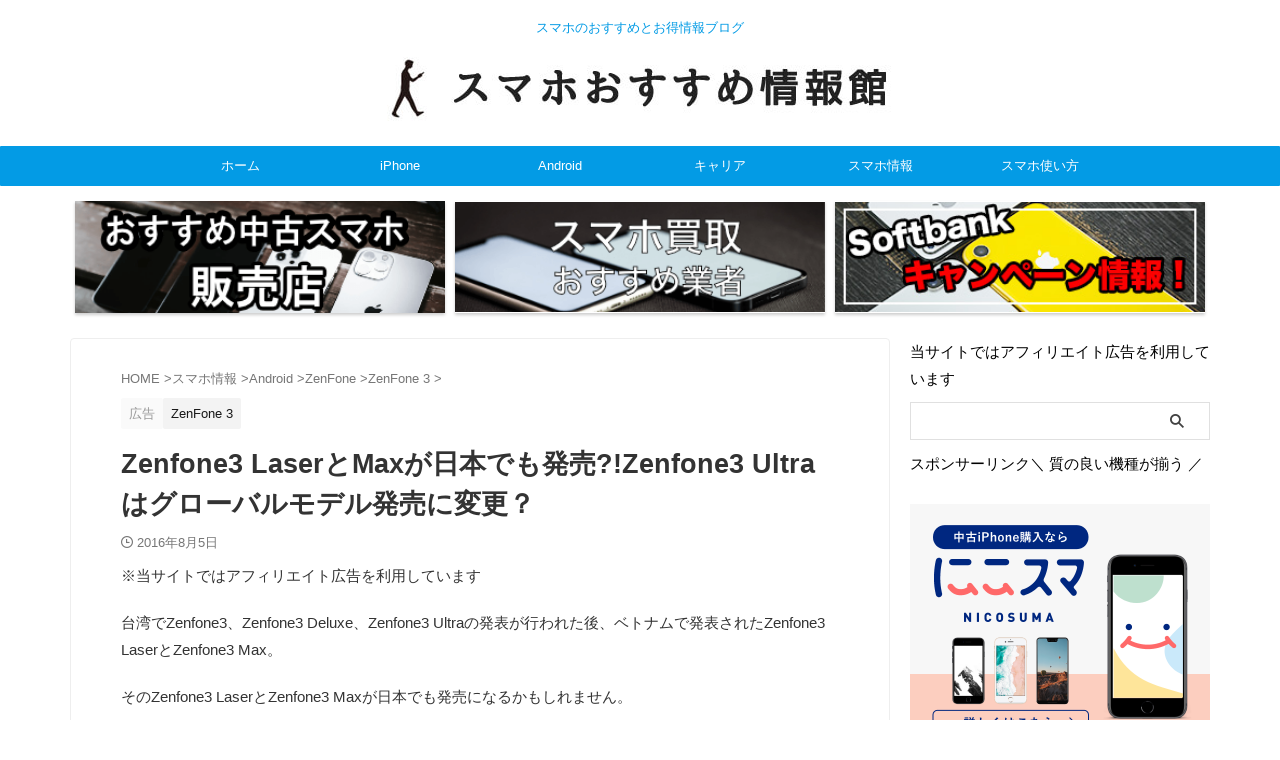

--- FILE ---
content_type: text/html; charset=UTF-8
request_url: https://smartphone-watch.net/zenfone3-laser-max-jp/
body_size: 42390
content:
<!DOCTYPE html><html lang="ja" class="s-navi-search-overlay "> <!--<![endif]--><head prefix="og: http://ogp.me/ns# fb: http://ogp.me/ns/fb# article: http://ogp.me/ns/article#">  <script async src="https://www.googletagmanager.com/gtag/js?id=G-RED3PXX21V"></script> <script>window.dataLayer = window.dataLayer || [];
	  function gtag(){dataLayer.push(arguments);}
	  gtag('js', new Date());

	  gtag('config', 'G-RED3PXX21V');</script> <meta charset="UTF-8" ><meta name="viewport" content="width=device-width,initial-scale=1.0,user-scalable=no,viewport-fit=cover"><meta name="format-detection" content="telephone=no" ><meta name="referrer" content="no-referrer-when-downgrade"/><script data-cfasync="false" id="ao_optimized_gfonts_config">WebFontConfig={google:{families:["Roboto:400"] },classes:false, events:false, timeout:1500};</script><link rel="alternate" type="application/rss+xml" title="スマホおすすめ情報館 RSS Feed" href="https://smartphone-watch.net/feed/" /><link rel="pingback" href="https://smartphone-watch.net/xmlrpc.php" > <!--[if lt IE 9]> <script src="https://smartphone-watch.net/wp-content/themes/affinger/js/html5shiv.js"></script> <![endif]--><meta name='robots' content='max-image-preview:large' /><link media="all" href="https://smartphone-watch.net/wp-content/cache/autoptimize/css/autoptimize_03ed8c3eb92095c1a7e960dcf6806a6e.css" rel="stylesheet"><title>Zenfone3 LaserとMaxが日本でも発売?!Zenfone3 Ultraはグローバルモデル発売に変更？ - スマホおすすめ情報館</title><link rel='dns-prefetch' href='//code.typesquare.com' /><link rel='dns-prefetch' href='//www.google.com' /><link rel='dns-prefetch' href='//stats.wp.com' /><link href='https://fonts.gstatic.com' crossorigin='anonymous' rel='preconnect' /><link href='https://ajax.googleapis.com' rel='preconnect' /><link href='https://fonts.googleapis.com' rel='preconnect' /> <script type="text/javascript" id="wpp-js" src="https://smartphone-watch.net/wp-content/plugins/wordpress-popular-posts/assets/js/wpp.min.js?ver=7.3.3" data-sampling="1" data-sampling-rate="100" data-api-url="https://smartphone-watch.net/wp-json/wordpress-popular-posts" data-post-id="1220" data-token="b98d4ea021" data-lang="0" data-debug="0"></script> <link rel='stylesheet' id='single-css' href='https://smartphone-watch.net/wp-content/themes/affinger/st-rankcss.php' type='text/css' media='all' /><link rel='stylesheet' id='a3a3_lazy_load-css' href='//smartphone-watch.net/wp-content/uploads/sass/a3_lazy_load.min.css?ver=1572424769' type='text/css' media='all' /> <script type="text/javascript" src="https://smartphone-watch.net/wp-includes/js/jquery/jquery.min.js?ver=3.7.1" id="jquery-core-js"></script> <script type="text/javascript" src="//code.typesquare.com/static/5b0e3c4aee6847bda5a036abac1e024a/ts307f.js?fadein=0&amp;ver=2.0.4" id="typesquare_std-js"></script> <link rel="https://api.w.org/" href="https://smartphone-watch.net/wp-json/" /><link rel="alternate" title="JSON" type="application/json" href="https://smartphone-watch.net/wp-json/wp/v2/posts/1220" /><link rel='shortlink' href='https://smartphone-watch.net/?p=1220' /><link rel="alternate" title="oEmbed (JSON)" type="application/json+oembed" href="https://smartphone-watch.net/wp-json/oembed/1.0/embed?url=https%3A%2F%2Fsmartphone-watch.net%2Fzenfone3-laser-max-jp%2F" /><link rel="alternate" title="oEmbed (XML)" type="text/xml+oembed" href="https://smartphone-watch.net/wp-json/oembed/1.0/embed?url=https%3A%2F%2Fsmartphone-watch.net%2Fzenfone3-laser-max-jp%2F&#038;format=xml" />  <script id="pchpp_vars">window.pchppVars = {};window.pchppVars.ajaxUrl = "https://smartphone-watch.net/wp-admin/admin-ajax.php";window.pchppVars.ajaxNonce = "8e6242dad0";</script> <meta name="robots" content="index, follow" /><style type="text/css">/* 基本カラー */
.keycolor {
	color: #039be5;
}
.maincolor {
	color: #4c8dff;
}
.subcolor {
	color: #eefaff;
}
.textcolor {
	color: #ffffff;
}

.keycolor-bc {
	background: #039be5;
}
.maincolor-bc {
	background: #4c8dff;
}
.subcolor-bc {
	background: #eefaff;
}
.textcolor-bc {
	background: #ffffff;
}

/*-------------------------------------------
 * デザインパターン
 *-------------------------------------------/


/*-------------------------------------------
旧st-kanri.phpより移動（ここから）
*/



/*--------------------------------
Gutenberg カラーパレット
---------------------------------*/
:root .has-pale-pink-color.is-style-st-heading-custom-attention::before,
:root .has-pale-pink-color.is-style-st-heading-custom-check::before,
:root .has-pale-pink-color {
	color: #f78da7 !important;
}

:root .has-soft-red-color.is-style-st-heading-custom-attention::before,
:root .has-soft-red-color.is-style-st-heading-custom-check::before,
:root .has-soft-red-color {
	color: #e92f3d !important;
}

:root .has-light-grayish-red-color.is-style-st-heading-custom-attention::before,
:root .has-light-grayish-red-color.is-style-st-heading-custom-check::before,
:root .has-light-grayish-red-color {
	color: #fdf0f2 !important;
}

:root .has-vivid-yellow-color.is-style-st-heading-custom-attention::before,
:root .has-vivid-yellow-color.is-style-st-heading-custom-check::before,
:root .has-vivid-yellow-color {
	color: #ffc107 !important;
}

:root .has-very-pale-yellow-color.is-style-st-heading-custom-attention::before,
:root .has-very-pale-yellow-color.is-style-st-heading-custom-check::before,
:root .has-very-pale-yellow-color {
	color: #fffde7 !important;
}

:root .has-light-green-cyan-color.is-style-st-heading-custom-attention::before,
:root .has-light-green-cyan-color.is-style-st-heading-custom-check::before,
:root .has-light-green-cyan-color {
	color: #eefaff !important;
}

:root .has-pale-cyan-blue-color.is-style-st-heading-custom-attention::before,
:root .has-pale-cyan-blue-color.is-style-st-heading-custom-check::before,
:root .has-pale-cyan-blue-color {
	color: #8ed1fc !important;
}

:root .has-pale-cyan-blue-color.is-style-st-heading-custom-attention::before,
:root .has-pale-cyan-blue-color.is-style-st-heading-custom-check::before,
:root .has-pale-cyan-blue-color {
	color: #8ed1fc !important;
}

:root .has-vivid-cyan-blue-color.is-style-st-heading-custom-attention::before,
:root .has-vivid-cyan-blue-color.is-style-st-heading-custom-check::before,
:root .has-vivid-cyan-blue-color {
	color: #0693e3 !important;
}

:root .has-very-light-gray-color.is-style-st-heading-custom-attention::before,
:root .has-very-light-gray-color.is-style-st-heading-custom-check::before,
:root .has-very-light-gray-color {
	color: #fafafa !important;
}

:root .has-very-dark-gray-color.is-style-st-heading-custom-attention::before,
:root .has-very-dark-gray-color.is-style-st-heading-custom-check::before,
:root .has-very-dark-gray-color {
	color: #313131 !important;
}

:root .has-white-color.is-style-st-heading-custom-attention::before,
:root .has-white-color.is-style-st-heading-custom-check::before,
:root .has-white-color {
	color: #ffffff !important;
}

:root .has-pale-pink-background-color {
	background-color: #f78da7 !important;
}

:root .has-soft-red-background-color {
	background-color: #e92f3d !important;
}

:root .has-light-grayish-red-background-color {
	background-color: #fdf0f2 !important;
}

:root .has-vivid-yellow-background-color {
	background-color: #ffc107 !important;
}

:root .has-very-pale-yellow-background-color {
	background-color: #fffde7 !important;
}

:root .has-light-green-cyan-background-color {
	background-color: #eefaff !important;
}

:root .has-pale-cyan-blue-background-color {
	background-color: #8ed1fc !important;
}

:root .has-vivid-cyan-blue-background-color {
	background-color: #0693e3 !important;
}

:root .has-very-light-gray-background-color {
	background-color: #fafafa !important;
}

:root .has-very-dark-gray-background-color {
	background-color: #313131 !important;
}

:root .has-white-background-color {
	background-color: #ffffff !important;
}

:root .has-soft-red-border-color {
	border-color: #e92f3d !important;
}

:root .has-light-grayish-red-border-color {
	border-color: #fdf0f2 !important;
}

:root .has-vivid-yellow-border-color {
	border-color: #ffc107 !important;
}

:root .has-very-pale-yellow-border-color {
	border-color: #fffde7 !important;
}

:root .has-light-green-cyan-border-color {
	border-color: #eefaff !important;
}

:root .has-pale-cyan-blue-border-color {
	border-color: #8ed1fc !important;
}

:root .has-vivid-cyan-blue-border-color {
	border-color: #0693e3 !important;
}

:root .has-very-light-gray-border-color {
	border-color: #fafafa !important;
}

:root .has-very-dark-gray-border-color {
	border-color: #313131 !important;
}

:root .has-white-border-color {
	border-color: #ffffff !important;
}

	/* タブ > タブブロック > ブロックスタイルのデフォルト設定 (デフォルト) */
	
			.st-tabs.is-style-default .st-tabs__tab-list {
			--st--background-color: #cccccc;
		}

		.st-tabs.is-style-default .st-tabs__tab-list-item {
			background-color: var(--st--background-color);
		}
	
	
	
	/* タブ > タブブロック > ブロックスタイルのデフォルト設定 (スクエア) */
	
			.st-tabs.is-style-st-square .st-tabs__tab-content {
			margin-top: 5px;
		}
	
			.st-tabs.is-style-st-square .st-tabs__tab-list {
			--st--background-color: #cccccc;
		}

		.st-tabs.is-style-st-square .st-tabs__tab-list-item {
			background-color: var(--st--background-color);
		}
	
	
	
	/* タブ > タブブロック > ブロックスタイルのデフォルト設定 (ふきだし) */
	
			.st-tabs.is-style-st-bubble .st-tabs__tab-content {
			margin-top: 10px;
		}
	
			.st-tabs.is-style-st-bubble .st-tabs__tab-list {
			--st--background-color: #cccccc;
		}

		.st-tabs.is-style-st-bubble .st-tabs__tab-list-item {
			background-color: var(--st--background-color);
		}

		.st-tabs.is-style-st-bubble .st-tabs__tab[aria-selected="true"]::after {
			border-top-color: var(--st--background-color);
			border-right-color: transparent;
			border-bottom-color: transparent;
			border-left-color: transparent;
		}

		.st-tabs.is-style-st-bubble .has-no-border .st-tabs__tab[aria-selected="true"]::before {
			content: normal;
		}
	
	
	
	/* タブ > タブブロック > ブロックスタイルのデフォルト設定 (タブ) */
	
			.st-tabs.is-style-st-tab .st-tabs__tab-list {
			background-color: var(--st--background-color);
		}

		.st-tabs.is-style-st-tab .st-tabs__tab-list-item {
			background-color: #cccccc;
		}
	
	
	
	/* タブ > タブブロック > ブロックスタイルのデフォルト設定 (ボーダー) */
	
	
			.st-tabs.is-style-st-border .st-tabs__tab-list {
			--st--border-color: #cccccc;
		}

		.st-tabs.is-style-st-border .st-tabs__tab-list-item {
			border-color: var(--st--border-color);
		}
	
	
	/* タブ > タブブロック > ブロックスタイル: ふきだし */
	.st-tabs.is-style-st-bubble .has-border.has-pale-pink-border-color .st-tabs__tab[aria-selected="true"]::before,
	.st-tabs.is-style-st-bubble .has-pale-pink-background-color .st-tabs__tab[aria-selected="true"]::after {
		border-top-color: #f78da7;
	}

	.st-tabs.is-style-st-bubble .has-border.has-soft-red-border-color .st-tabs__tab[aria-selected="true"]::before,
	.st-tabs.is-style-st-bubble .has-soft-red-background-color .st-tabs__tab[aria-selected="true"]::after {
		border-top-color: #e92f3d;
	}

	.st-tabs.is-style-st-bubble .has-border.has-light-grayish-red-border-color .st-tabs__tab[aria-selected="true"]::before,
	.st-tabs.is-style-st-bubble .has-light-grayish-red-background-color .st-tabs__tab[aria-selected="true"]::after {
		border-top-color: #fdf0f2;
	}

	.st-tabs.is-style-st-bubble .has-border.has-vivid-yellow-border-color .st-tabs__tab[aria-selected="true"]::before,
	.st-tabs.is-style-st-bubble .has-vivid-yellow-background-color .st-tabs__tab[aria-selected="true"]::after {
		border-top-color: #ffc107;
	}

	.st-tabs.is-style-st-bubble .has-border.has-very-pale-yellow-border-color .st-tabs__tab[aria-selected="true"]::before,
	.st-tabs.is-style-st-bubble .has-very-pale-yellow-background-color .st-tabs__tab[aria-selected="true"]::after {
		border-top-color: #fffde7;
	}

	.st-tabs.is-style-st-bubble .has-border.has-light-green-cyan-border-color .st-tabs__tab[aria-selected="true"]::before,
	.st-tabs.is-style-st-bubble .has-light-green-cyan-background-color .st-tabs__tab[aria-selected="true"]::after {
		border-top-color: #eefaff;
	}

	.st-tabs.is-style-st-bubble .has-border.has-pale-cyan-blue-border-color .st-tabs__tab[aria-selected="true"]::before,
	.st-tabs.is-style-st-bubble .has-pale-cyan-blue-background-color .st-tabs__tab[aria-selected="true"]::after {
		border-top-color: #8ed1fc;
	}

	.st-tabs.is-style-st-bubble .has-border.has-vivid-cyan-blue-border-color .st-tabs__tab[aria-selected="true"]::before,
	.st-tabs.is-style-st-bubble .has-vivid-cyan-blue-background-color .st-tabs__tab[aria-selected="true"]::after {
		border-top-color: #0693e3;
	}

	.st-tabs.is-style-st-bubble .has-border.has-very-light-gray-border-color .st-tabs__tab[aria-selected="true"]::before,
	.st-tabs.is-style-st-bubble .has-very-light-gray-background-color .st-tabs__tab[aria-selected="true"]::after {
		border-top-color: #fafafa;
	}

	.st-tabs.is-style-st-bubble .has-border.has-very-dark-gray-border-color .st-tabs__tab[aria-selected="true"]::before,
	.st-tabs.is-style-st-bubble .has-very-dark-gray-background-color .st-tabs__tab[aria-selected="true"]::after {
		border-top-color: #313131;
	}

	.st-tabs.is-style-st-bubble .has-border.has-white-border-color .st-tabs__tab[aria-selected="true"]::before,
	.st-tabs.is-style-st-bubble .has-white-background-color .st-tabs__tab[aria-selected="true"]::after {
		border-top-color: #ffffff;
	}

/** インラインの文字色（カラーパレット） */
.has-inline-color.has-pale-pink-color {
	color: #f78da7;
}

.has-inline-color.has-soft-red-color {
	color: #e92f3d;
}

.has-inline-color.has-light-grayish-red-color {
	color: #fdf0f2;
}

.has-inline-color.has-vivid-yellow-color {
	color: #ffc107;
}

.has-inline-color.has-very-pale-yellow-color {
	color: #fffde7;
}

.has-inline-color.has-light-green-cyan-color {
	color: #eefaff!important;
}

.has-inline-color.has-pale-cyan-blue-color {
	color: #8ed1fc;
}

.has-inline-color.has-vivid-cyan-blue-color {
	color: #0693e3;
}

.has-inline-color.has-very-light-gray-color {
	color: #fafafa;
}

.has-inline-color.has-very-dark-gray-color {
	color: #313131;
}

.has-inline-color.has-white-color {
	color: #ffffff;
}

/** カラーパレット（文字色）選択時のアイコン */
[class^="is-style-st-heading-custom-"]:not(.is-style-st-heading-custom-bubble):not(.is-style-st-heading-custom-step):not(.is-style-st-heading-custom-count).has-pale-pink-color::before {
	color: #f78da7;
}

[class^="is-style-st-heading-custom-"]:not(.is-style-st-heading-custom-bubble):not(.is-style-st-heading-custom-step):not(.is-style-st-heading-custom-count).has-soft-red-color::before {
	color: #e92f3d;
}

[class^="is-style-st-heading-custom-"]:not(.is-style-st-heading-custom-bubble):not(.is-style-st-heading-custom-step):not(.is-style-st-heading-custom-count).has-light-grayish-red-color::before {
	color: #fdf0f2;
}

[class^="is-style-st-heading-custom-"]:not(.is-style-st-heading-custom-bubble):not(.is-style-st-heading-custom-step):not(.is-style-st-heading-custom-count).has-vivid-yellow-color::before {
	color: #ffc107;
}

[class^="is-style-st-heading-custom-"]:not(.is-style-st-heading-custom-bubble):not(.is-style-st-heading-custom-step):not(.is-style-st-heading-custom-count).has-very-pale-yellow-color::before {
	color: #fffde7;
}

[class^="is-style-st-heading-custom-"]:not(.is-style-st-heading-custom-bubble):not(.is-style-st-heading-custom-step):not(.is-style-st-heading-custom-count).has-light-green-cyan-color::before {
	color: #eefaff!important;
}

[class^="is-style-st-heading-custom-"]:not(.is-style-st-heading-custom-bubble):not(.is-style-st-heading-custom-step):not(.is-style-st-heading-custom-count).has-pale-cyan-blue-color::before {
	color: #8ed1fc;
}

[class^="is-style-st-heading-custom-"]:not(.is-style-st-heading-custom-bubble):not(.is-style-st-heading-custom-step):not(.is-style-st-heading-custom-count).has-vivid-cyan-blue-color::before {
	color: #0693e3;
}

[class^="is-style-st-heading-custom-"]:not(.is-style-st-heading-custom-bubble):not(.is-style-st-heading-custom-step):not(.is-style-st-heading-custom-count).has-very-light-gray-color::before {
	color: #fafafa;
}

[class^="is-style-st-heading-custom-"]:not(.is-style-st-heading-custom-bubble):not(.is-style-st-heading-custom-step):not(.is-style-st-heading-custom-count).has-very-dark-gray-color::before {
	color: #313131;
}

[class^="is-style-st-heading-custom-"]:not(.is-style-st-heading-custom-bubble):not(.is-style-st-heading-custom-step):not(.is-style-st-heading-custom-count).has-white-color::before {
	color: #ffffff;
}

/* カラーパレット選択時の見出しライン */
.is-style-st-heading-custom-line.has-pale-pink-color::after {
	background-color: #f78da7;
}

.is-style-st-heading-custom-line.has-soft-red-color::after {
	background-color: #e92f3d;
}

.is-style-st-heading-custom-line.has-light-grayish-red-color::after {
	background-color: #fdf0f2;
}

.is-style-st-heading-custom-line.has-vivid-yellow-color::after {
	background-color: #ffc107;
}

.is-style-st-heading-custom-line.has-very-pale-yellow-color::after {
	background-color: #fffde7;
}

.is-style-st-heading-custom-line.has-light-green-cyan-color::after {
	background-color: #eefaff!important;
}

.is-style-st-heading-custom-line.has-pale-cyan-blue-color::after {
	background-color: #8ed1fc;
}

.is-style-st-heading-custom-line.has-vivid-cyan-blue-color::after {
	background-color: #0693e3;
}

.is-style-st-heading-custom-line.has-very-light-gray-color::after {
	background-color: #fafafa;
}

.is-style-st-heading-custom-line.has-very-dark-gray-color::after {
	background-color: #313131;
}

.is-style-st-heading-custom-line.has-white-color::after {
	background-color: #ffffff;
}

/* カラーパレット（背景色）選択時のふきだし */
.is-style-st-paragraph-kaiwa.has-pale-pink-background-color::after,
.is-style-st-paragraph-kaiwa-b.has-pale-pink-background-color::after {
	border-right-color: #f78da7;
}
/* 見出しふきだし */
.is-style-st-heading-custom-bubble.has-pale-pink-background-color::after {
	border-top-color: #f78da7;
}
/* カウント */
.is-style-st-heading-custom-count.has-pale-pink-background-color::before {
	color: #f78da7;
}

.is-style-st-paragraph-kaiwa.has-soft-red-background-color::after,
.is-style-st-paragraph-kaiwa-b.has-soft-red-background-color::after {
	border-right-color: #e92f3d;
}
/* 見出しふきだし */
.is-style-st-heading-custom-bubble.has-soft-red-background-color::after {
	border-top-color: #e92f3d;
}
/* カウント */
.is-style-st-heading-custom-count.has-soft-red-background-color::before {
	color: #e92f3d;
}

.is-style-st-paragraph-kaiwa.has-light-grayish-red-background-color::after,
.is-style-st-paragraph-kaiwa-b.has-light-grayish-red-background-color::after {
	border-right-color: #fdf0f2;
}
/* 見出しふきだし */
.is-style-st-heading-custom-bubble.has-light-grayish-red-background-color::after {
	border-top-color: #fdf0f2;
}
/* カウント */
.is-style-st-heading-custom-count.has-light-grayish-red-background-color::before {
	color: #fdf0f2;
}

.is-style-st-paragraph-kaiwa.has-vivid-yellow-background-color::after,
.is-style-st-paragraph-kaiwa-b.has-vivid-yellow-background-color::after {
	border-right-color: #ffc107;
}
/* 見出しふきだし */
.is-style-st-heading-custom-bubble.has-vivid-yellow-background-color::after {
	border-top-color: #ffc107;
}
/* カウント */
.is-style-st-heading-custom-count.has-vivid-yellow-background-color::before {
	color: #ffc107;
}

.is-style-st-paragraph-kaiwa.has-very-pale-yellow-background-color::after,
.is-style-st-paragraph-kaiwa-b.has-very-pale-yellow-background-color::after {
	border-right-color: #fffde7;
}
/* 見出しふきだし */
.is-style-st-heading-custom-bubble.has-very-pale-yellow-background-color::after {
	border-top-color: #fffde7;
}
/* カウント */
.is-style-st-heading-custom-count.has-very-pale-yellow-background-color::before {
	color: #fffde7;
}

.is-style-st-paragraph-kaiwa.has-light-green-cyan-background-color::after,
.is-style-st-paragraph-kaiwa-b.has-light-green-cyan-background-color::after {
	border-right-color: #eefaff!important;
}
/* 見出しふきだし */
.is-style-st-heading-custom-bubble.has-light-green-cyan-background-color::after {
	border-top-color: #eefaff!important;
}
/* カウント */
.is-style-st-heading-custom-count.has-light-green-cyan-background-color::before {
	color: #eefaff!important;
}

.is-style-st-paragraph-kaiwa.has-pale-cyan-blue-background-color::after,
.is-style-st-paragraph-kaiwa-b.has-pale-cyan-blue-background-color::after {
	border-right-color: #8ed1fc;
}
/* 見出しふきだし */
.is-style-st-heading-custom-bubble.has-pale-cyan-blue-background-color::after {
	border-top-color: #8ed1fc;
}
/* カウント */
.is-style-st-heading-custom-count.has-pale-cyan-blue-background-color::before {
	color: #8ed1fc;
}

.is-style-st-paragraph-kaiwa.has-vivid-cyan-blue-background-color::after,
.is-style-st-paragraph-kaiwa-b.has-vivid-cyan-blue-background-color::after {
	border-right-color: #0693e3;
}
/* 見出しふきだし */
.is-style-st-heading-custom-bubble.has-vivid-cyan-blue-background-color::after {
	border-top-color: #0693e3;
}
/* カウント */
.is-style-st-heading-custom-count.has-vivid-cyan-blue-background-color::before {
	color: #0693e3;
}

.is-style-st-paragraph-kaiwa.has-very-light-gray-background-color::after,
.is-style-st-paragraph-kaiwa-b.has-very-light-gray-background-color::after {
	border-right-color: #fafafa;
}
/* 見出しふきだし */
.is-style-st-heading-custom-bubble.has-very-light-gray-background-color::after {
	border-top-color: #fafafa;
}
/* カウント */
.is-style-st-heading-custom-count.has-very-light-gray-background-color::before {
	color: #fafafa;
}

.is-style-st-paragraph-kaiwa.has-very-dark-gray-background-color::after,
.is-style-st-paragraph-kaiwa-b.has-very-dark-gray-background-color::after {
	border-right-color: #fafafa;
}
/* 見出しふきだし */
.is-style-st-heading-custom-bubble.has-very-dark-gray-background-color::after {
	border-top-color: #313131;
}
/* カウント */
.is-style-st-heading-custom-count.has-very-dark-gray-background-color::before {
	color: #313131;
}

.is-style-st-paragraph-kaiwa.has-white-background-color::after,
.is-style-st-paragraph-kaiwa-b.has-white-background-color::after {
	border-right-color: #313131;
}
/* 見出しふきだし */
.is-style-st-heading-custom-bubble.has-white-background-color::after {
	border-top-color: #ffffff;
}
/* カウント */
.is-style-st-heading-custom-count.has-white-background-color::before {
	color: #ffffff;
}

/* カラーパレット（背景色）選択時の会話ふきだし背景色 */
.is-style-st-paragraph-kaiwa.has-pale-pink-background-color .st-paragraph-kaiwa-text,
.is-style-st-paragraph-kaiwa-b.has-pale-pink-background-color .st-paragraph-kaiwa-text {
	background-color: #f78da7;
}
.is-style-st-paragraph-kaiwa.has-soft-red-background-color .st-paragraph-kaiwa-text,
.is-style-st-paragraph-kaiwa-b.has-soft-red-background-color .st-paragraph-kaiwa-text {
	background-color: #e92f3d;
}
.is-style-st-paragraph-kaiwa.has-light-grayish-red-background-color .st-paragraph-kaiwa-text,
.is-style-st-paragraph-kaiwa-b.has-light-grayish-red-background-color .st-paragraph-kaiwa-text {
	background-color: #fdf0f2;
}
.is-style-st-paragraph-kaiwa.has-vivid-yellow-background-color .st-paragraph-kaiwa-text,
.is-style-st-paragraph-kaiwa-b.has-vivid-yellow-background-color .st-paragraph-kaiwa-text {
	background-color: #ffc107;
}
.is-style-st-paragraph-kaiwa.has-very-pale-yellow-background-color .st-paragraph-kaiwa-text,
.is-style-st-paragraph-kaiwa-b.has-very-pale-yellow-background-color .st-paragraph-kaiwa-text {
	background-color: #fffde7;
}
.is-style-st-paragraph-kaiwa.has-light-green-cyan-background-color .st-paragraph-kaiwa-text,
.is-style-st-paragraph-kaiwa-b.has-light-green-cyan-background-color .st-paragraph-kaiwa-text {
	background-color: #eefaff!important;
}
.is-style-st-paragraph-kaiwa.has-pale-cyan-blue-background-color .st-paragraph-kaiwa-text,
.is-style-st-paragraph-kaiwa-b.has-pale-cyan-blue-background-color .st-paragraph-kaiwa-text {
	background-color: #8ed1fc;
}
.is-style-st-paragraph-kaiwa.has-vivid-cyan-blue-background-color .st-paragraph-kaiwa-text,
.is-style-st-paragraph-kaiwa-b.has-vivid-cyan-blue-background-color .st-paragraph-kaiwa-text {
	background-color: #0693e3;
}
.is-style-st-paragraph-kaiwa.has-very-light-gray-background-color .st-paragraph-kaiwa-text,
.is-style-st-paragraph-kaiwa-b.has-very-light-gray-background-color .st-paragraph-kaiwa-text {
	background-color: #fafafa;
}
.is-style-st-paragraph-kaiwa.has-very-dark-gray-background-color .st-paragraph-kaiwa-text,
.is-style-st-paragraph-kaiwa-b.has-very-dark-gray-background-color .st-paragraph-kaiwa-text {
	background-color: #313131;
}
.is-style-st-paragraph-kaiwa.has-white-background-color .st-paragraph-kaiwa-text,
.is-style-st-paragraph-kaiwa-b.has-white-background-color .st-paragraph-kaiwa-text {
	background-color: #ffffff;
}

/* カラーパレット（背景色）選択時の会話吹き出し周りの背景色を無しに */
.is-style-st-paragraph-kaiwa.has-pale-pink-background-color,
.is-style-st-paragraph-kaiwa-b.has-pale-pink-background-color {
	background-color: transparent!important;
}
.is-style-st-paragraph-kaiwa.has-soft-red-background-color,
.is-style-st-paragraph-kaiwa-b.has-soft-red-background-color {
	background-color: transparent!important;
}
.is-style-st-paragraph-kaiwa.has-light-grayish-red-background-color,
.is-style-st-paragraph-kaiwa-b.has-light-grayish-red-background-color {
	background-color: transparent!important;
}
.is-style-st-paragraph-kaiwa.has-vivid-yellow-background-color,
.is-style-st-paragraph-kaiwa-b.has-vivid-yellow-background-color {
	background-color: transparent!important;
}
.is-style-st-paragraph-kaiwa.has-very-pale-yellow-background-color,
.is-style-st-paragraph-kaiwa-b.has-very-pale-yellow-background-color {
	background-color: transparent!important;
}
.is-style-st-paragraph-kaiwa.has-light-green-cyan-background-color,
.is-style-st-paragraph-kaiwa-b.has-light-green-cyan-background-color {
	background-color: transparent!important;
}
.is-style-st-paragraph-kaiwa.has-pale-cyan-blue-background-color,
.is-style-st-paragraph-kaiwa-b.has-pale-cyan-blue-background-color {
	background-color: transparent!important;
}
.is-style-st-paragraph-kaiwa.has-vivid-cyan-blue-background-color,
.is-style-st-paragraph-kaiwa-b.has-vivid-cyan-blue-background-color {
	background-color: transparent!important;
}
.is-style-st-paragraph-kaiwa.has-very-light-gray-background-color,
.is-style-st-paragraph-kaiwa-b.has-very-light-gray-background-color {
	background-color: transparent!important;
}
.is-style-st-paragraph-kaiwa.has-very-dark-gray-background-color,
.is-style-st-paragraph-kaiwa-b.has-very-dark-gray-background-color {
	background-color: transparent!important;
}
.is-style-st-paragraph-kaiwa.has-white-background-color,
.is-style-st-paragraph-kaiwa-b.has-white-background-color {
	background-color: transparent!important;
}

/** カラーパレット（文字色）選択時のアイコン */
[class*="is-style-st-paragraph-"].has-pale-pink-color::before {
	color: #f78da7;
	border-right-color: #f78da7 !important;
}

[class*="is-style-st-paragraph-"].has-soft-red-color::before {
	color: #e92f3d;
	border-right-color: #e92f3d !important;
}

[class*="is-style-st-paragraph-"].has-light-grayish-red-color::before {
	color: #fdf0f2;
	border-right-color: #fdf0f2 !important;
}

[class*="is-style-st-paragraph-"].has-vivid-yellow-color::before {
	color: #ffc107;
	border-right-color: #ffc107 !important;
}

[class*="is-style-st-paragraph-"].has-very-pale-yellow-color::before {
	color: #fffde7;
	border-right-color: #fffde7 !important;
}

[class*="is-style-st-paragraph-"].has-light-green-cyan-color::before {
	color: #eefaff !important;
	border-right-color: #eefaff !important;
}

[class*="is-style-st-paragraph-"].has-pale-cyan-blue-color::before {
	color: #8ed1fc;
	border-right-color: #8ed1fc !important;
}

[class*="is-style-st-paragraph-"].has-vivid-cyan-blue-color::before {
	color: #0693e3;
	border-right-color: #0693e3 !important;
}

[class*="is-style-st-paragraph-"].has-very-light-gray-color::before {
	color: #fafafa;
	border-right-color: #fafafa !important;
}

[class*="is-style-st-paragraph-"].has-very-dark-gray-color::before {
	color: #313131;
	border-right-color: #313131 !important;
}

[class*="is-style-st-paragraph-"].has-white-color::before {
	color: #ffffff;
	border-right-color: #ffffff !important;
}

/** カラーパレット選択時のbox-shadow */
.is-style-st-paragraph-dotline.has-pale-pink-background-color {
	box-shadow: 0px 0px 0px 7px #f78da7;
}

.is-style-st-paragraph-dotline.has-soft-red-background-color {
	box-shadow: 0px 0px 0px 7px #e92f3d;
}

.is-style-st-paragraph-dotline.has-light-grayish-red-background-color {
	box-shadow: 0px 0px 0px 7px #fdf0f2;
}

.is-style-st-paragraph-dotline.has-vivid-yellow-background-color {
	box-shadow: 0px 0px 0px 7px #ffc107;
}

.is-style-st-paragraph-dotline.has-very-pale-yellow-background-color {
	box-shadow: 0px 0px 0px 7px #fffde7;
}

.is-style-st-paragraph-dotline.has-light-green-cyan-background-color {
	box-shadow: 0px 0px 0px 7px #eefaff!important;
}

.is-style-st-paragraph-dotline.has-pale-cyan-blue-background-color {
	box-shadow: 0px 0px 0px 7px #8ed1fc;
}

.is-style-st-paragraph-dotline.has-vivid-cyan-blue-background-color {
	box-shadow: 0px 0px 0px 7px #0693e3;
}

.is-style-st-paragraph-dotline.has-very-light-gray-background-color {
	box-shadow: 0px 0px 0px 7px #fafafa;
}

.is-style-st-paragraph-dotline.has-very-dark-gray-background-color {
	box-shadow: 0px 0px 0px 7px #313131;
}

.is-style-st-paragraph-dotline.has-white-background-color {
	box-shadow: 0px 0px 0px 7px #ffffff;
}


/* カラーパレット選択時の吹き出し */
.is-style-st-paragraph-bubble.has-pale-pink-background-color::after {
	border-top-color: #f78da7;
}

.is-style-st-paragraph-bubble.has-soft-red-background-color::after {
	border-top-color: #e92f3d;
}

.is-style-st-paragraph-bubble.has-light-grayish-red-background-color::after {
	border-top-color: #fdf0f2;
}

.is-style-st-paragraph-bubble.has-vivid-yellow-background-color::after {
	border-top-color: #ffc107;
}

.is-style-st-paragraph-bubble.has-very-pale-yellow-background-color::after {
	border-top-color: #fffde7;
}

.is-style-st-paragraph-bubble.has-light-green-cyan-background-color::after {
	border-top-color: #eefaff!important;
}

.is-style-st-paragraph-bubble.has-pale-cyan-blue-background-color::after {
	border-top-color: #8ed1fc;
}

.is-style-st-paragraph-bubble.has-vivid-cyan-blue-background-color::after {
	border-top-color: #0693e3;
}

.is-style-st-paragraph-bubble.has-very-light-gray-background-color::after {
	border-top-color: #fafafa;
}

.is-style-st-paragraph-bubble.has-very-dark-gray-background-color::after {
	border-top-color: #313131;
}

.is-style-st-paragraph-bubble.has-white-background-color::after {
	border-top-color: #ffffff;
}

/* オリジナルパレット */
	.has-original-color-a-color.is-style-st-heading-custom-attention::before,
	.has-original-color-a-color.is-style-st-heading-custom-check::before,
	.has-original-color-a-color {
		color: #43a047 !important;
	}
	.has-original-color-a-background-color {
		background-color: #43a047 !important;
	}
	.has-original-color-a-border-color {
		border-color: #43a047 !important;
	}
	[class*="is-style-st-paragraph-"].has-original-color-a-color::before {
		color: #43a047;
		border-right-color: #43a047!important;
	}
	/* 簡易会話ふきだし */
	.is-style-st-paragraph-kaiwa.has-original-color-a-background-color .st-paragraph-kaiwa-text,
	.is-style-st-paragraph-kaiwa-b.has-original-color-a-background-color .st-paragraph-kaiwa-text {
		background-color: #43a047;
	}
	.is-style-st-paragraph-kaiwa.has-original-color-a-background-color::after,
	.is-style-st-paragraph-kaiwa-b.has-original-color-a-background-color::after {
		border-right-color: #43a047;
	}
	.is-style-st-paragraph-kaiwa.has-original-color-a-background-color,
	.is-style-st-paragraph-kaiwa-b.has-original-color-a-background-color {
		background-color: transparent!important;
	}
	/* 見出しアイコン */
	[class^="is-style-st-heading-custom-"]:not(.is-style-st-heading-custom-bubble):not(.is-style-st-heading-custom-step):not(.is-style-st-heading-custom-count).has-original-color-a-color::before {
		color: #43a047;
	}
	/* 見出しふきだし */
	.is-style-st-heading-custom-bubble.has-original-color-a-background-color::after {
		border-top-color: #43a047;
	}
	/* 見出しライン */
	.is-style-st-heading-custom-line.has-original-color-a-color::after {
		background-color: #43a047;
	}
	/* カウント */
	.is-style-st-heading-custom-count.has-original-color-a-color {
		color: #43a047;
	}
	.is-style-st-heading-custom-count.has-original-color-a-background-color::before {
		color: #43a047;
	}

	/* 質問と答え */
	.is-style-st-heading-custom-question.has-original-color-a-color::before,
	.is-style-st-heading-custom-answer.has-original-color-a-color::before {
		color: #43a047;
	}
	.is-style-st-heading-custom-question.has-original-color-a-background-color::before,
	.is-style-st-heading-custom-answer.has-original-color-a-background-color::before {
		background-color: #43a047;
	}
	/* ランキング */
	.is-style-st-heading-custom-ranking.has-original-color-a-background-color::before {
		background-color: #43a047;
		color: #fff!important;
	}
	/* グループ ライン */
	.is-style-st-group-line-bold.has-original-color-a-color,
	.is-style-st-group-line.has-original-color-a-color {
		border-left-color: #43a047;
		color: inherit;
	}
	/* グループ かぎ括弧, 角括弧 */
	.is-style-st-group-corner-brackets.has-original-color-a-color::before,
	.is-style-st-group-corner-brackets.has-original-color-a-color::after,
	.is-style-st-group-square-brackets.has-original-color-a-color::before,
	.is-style-st-group-square-brackets.has-original-color-a-color::after {
		border-color: #43a047;
	}
	/* タブ > タブブロック > ブロックスタイル: ふきだし */
	.st-tabs.is-style-st-bubble .has-border.has-original-color-a-border-color .st-tabs__tab[aria-selected="true"]::before,
	.st-tabs.is-style-st-bubble .has-original-color-a-background-color .st-tabs__tab[aria-selected="true"]::after {
		border-top-color: #43a047;
	}

	.has-original-color-b-color.is-style-st-heading-custom-attention::before,
	.has-original-color-b-color.is-style-st-heading-custom-check::before,
	.has-original-color-b-color {
		color: #795548 !important;
	}
	.has-original-color-b-background-color {
		background-color: #795548 !important;
	}
	.has-original-color-b-border-color {
		border-color: #795548 !important;
	}
	[class*="is-style-st-paragraph-"].has-original-color-b-color::before {
		color: #795548;
		border-right-color: #795548!important;
	}
	/* 簡易会話ふきだし */
	.is-style-st-paragraph-kaiwa.has-original-color-b-background-color .st-paragraph-kaiwa-text,
	.is-style-st-paragraph-kaiwa-b.has-original-color-b-background-color .st-paragraph-kaiwa-text {
		background-color: #795548;
	}
	.is-style-st-paragraph-kaiwa.has-original-color-b-background-color::after,
	.is-style-st-paragraph-kaiwa-b.has-original-color-b-background-color::after {
		border-right-color: #795548;
	}
	.is-style-st-paragraph-kaiwa.has-original-color-b-background-color,
	.is-style-st-paragraph-kaiwa-b.has-original-color-b-background-color {
		background-color: transparent!important;
	}
	/* 見出しアイコン */
	[class^="is-style-st-heading-custom-"]:not(.is-style-st-heading-custom-bubble):not(.is-style-st-heading-custom-step):not(.is-style-st-heading-custom-count).has-original-color-b-color::before {
		color: #795548;
	}
	/* 見出しふきだし */
	.is-style-st-heading-custom-bubble.has-original-color-b-background-color::after {
		border-top-color: #795548;
	}
	/* 見出しライン */
	.is-style-st-heading-custom-line.has-original-color-b-color::after {
		background-color: #795548;
	}
	/* カウント */
	.is-style-st-heading-custom-count.has-original-color-b-color {
		color: #795548;
	}
	.is-style-st-heading-custom-count.has-original-color-b-background-color::before {
		color: #795548;
	}

	/* 質問と答え */
	.is-style-st-heading-custom-question.has-original-color-b-color::before,
	.is-style-st-heading-custom-answer.has-original-color-b-color::before {
		color: #795548;
	}
	.is-style-st-heading-custom-question.has-original-color-b-background-color::before,
	.is-style-st-heading-custom-answer.has-original-color-b-background-color::before {
		background-color: #795548;
	}
	/* ランキング */
	.is-style-st-heading-custom-ranking.has-original-color-b-background-color::before {
		background-color: #795548;
		color: #fff!important;
	}
	/* グループ ライン */
	.is-style-st-group-line-bold.has-original-color-b-color,
	.is-style-st-group-line.has-original-color-b-color {
		border-left-color: #795548;
		color: inherit;
	}
	/* グループ かぎ括弧, 角括弧 */
	.is-style-st-group-corner-brackets.has-original-color-b-color::before,
	.is-style-st-group-corner-brackets.has-original-color-b-color::after,
	.is-style-st-group-square-brackets.has-original-color-b-color::before,
	.is-style-st-group-square-brackets.has-original-color-b-color::after {
		border-color: #795548;
	}
	/* グループ かぎ括弧, 角括弧 */
	:root .is-style-st-group-corner-brackets,
	:root .is-style-st-group-square-brackets {
		color: inherit!important;
	}
	.is-style-st-group-corner-brackets.has-original-color-b-color::before,
	.is-style-st-group-corner-brackets.has-original-color-b-color::after,
	.is-style-st-group-square-brackets.has-original-color-b-color::before,
	.is-style-st-group-square-brackets.has-original-color-b-color::after {
		border-color: #795548;
	}
	/* タブ > タブブロック > ブロックスタイル: ふきだし */
	.st-tabs.is-style-st-bubble .has-border.has-original-color-b-border-color .st-tabs__tab[aria-selected="true"]::before,
	.st-tabs.is-style-st-bubble .has-original-color-b-background-color .st-tabs__tab[aria-selected="true"]::after {
		border-top-color: #795548;
	}

	.has-original-color-c-color.is-style-st-heading-custom-attention::before,
	.has-original-color-c-color.is-style-st-heading-custom-check::before,
	.has-original-color-c-color {
		color: #ec407a !important;
	}
	.has-original-color-c-background-color {
		background-color: #ec407a !important;
	}
	.has-original-color-c-border-color {
		border-color: #ec407a !important;
	}
	[class*="is-style-st-paragraph-"].has-original-color-c-color::before {
		color: #ec407a;
		border-right-color: #ec407a!important;
	}
	/* 簡易会話ふきだし */
	.is-style-st-paragraph-kaiwa.has-original-color-c-background-color .st-paragraph-kaiwa-text,
	.is-style-st-paragraph-kaiwa-b.has-original-color-c-background-color .st-paragraph-kaiwa-text {
		background-color: #ec407a;
	}
	.is-style-st-paragraph-kaiwa.has-original-color-c-background-color::after,
	.is-style-st-paragraph-kaiwa-b.has-original-color-c-background-color::after {
		border-right-color: #ec407a;
	}
	.is-style-st-paragraph-kaiwa.has-original-color-c-background-color,
	.is-style-st-paragraph-kaiwa-b.has-original-color-c-background-color {
		background-color: transparent!important;
	}
	/* 見出しアイコン */
	[class^="is-style-st-heading-custom-"]:not(.is-style-st-heading-custom-bubble):not(.is-style-st-heading-custom-step):not(.is-style-st-heading-custom-count).has-original-color-c-color::before {
		color: #ec407a;
	}
	/* 見出しふきだし */
	.is-style-st-heading-custom-bubble.has-original-color-c-background-color::after {
		border-top-color: #ec407a;
	}
	/* 見出しライン */
	.is-style-st-heading-custom-line.has-original-color-c-color::after {
		background-color: #ec407a;
	}
	/* カウント */
	.is-style-st-heading-custom-count.has-original-color-c-color {
		color: #ec407a;
	}
	.is-style-st-heading-custom-count.has-original-color-c-background-color::before {
		color: #ec407a;
	}

	/* 質問と答え */
	.is-style-st-heading-custom-question.has-original-color-c-color::before,
	.is-style-st-heading-custom-answer.has-original-color-c-color::before {
		color: #ec407a;
	}
	.is-style-st-heading-custom-question.has-original-color-c-background-color::before,
	.is-style-st-heading-custom-answer.has-original-color-c-background-color::before {
		background-color: #ec407a;
	}
	/* ランキング */
	.is-style-st-heading-custom-ranking.has-original-color-c-background-color::before {
		background-color: #ec407a;
		color: #fff!important;
	}
	/* グループ ライン */
	.is-style-st-group-line-bold.has-original-color-c-color,
	.is-style-st-group-line.has-original-color-c-color {
		border-left-color: #ec407a;
		color: inherit;
	}
	/* グループ かぎ括弧, 角括弧 */
	.is-style-st-group-corner-brackets.has-original-color-c-color::before,
	.is-style-st-group-corner-brackets.has-original-color-c-color::after,
	.is-style-st-group-square-brackets.has-original-color-c-color::before,
	.is-style-st-group-square-brackets.has-original-color-c-color::after {
		border-color: #ec407a;
	}
	.st-tabs.is-style-st-bubble .has-border.has-original-color-c-border-color .st-tabs__tab[aria-selected="true"]::before,
	.st-tabs.is-style-st-bubble .has-original-color-c-background-color .st-tabs__tab[aria-selected="true"]::after {
		border-top-color: #ec407a;
	}

	.has-original-color-d-color.is-style-st-heading-custom-attention::before,
	.has-original-color-d-color.is-style-st-heading-custom-check::before,
	.has-original-color-d-color {
		color: #9e9d24 !important;
	}
	.has-original-color-d-background-color {
		background-color: #9e9d24 !important;
	}
	.has-original-color-d-border-color {
		border-color: #9e9d24 !important;
	}
	[class*="is-style-st-paragraph-"].has-original-color-d-color::before {
		color: #9e9d24;
		border-right-color: #9e9d24!important;
	}
	/* 簡易会話ふきだし */
	.is-style-st-paragraph-kaiwa.has-original-color-d-background-color .st-paragraph-kaiwa-text,
	.is-style-st-paragraph-kaiwa-b.has-original-color-d-background-color .st-paragraph-kaiwa-text {
		background-color: #9e9d24;
	}
	.is-style-st-paragraph-kaiwa.has-original-color-d-background-color::after,
	.is-style-st-paragraph-kaiwa-b.has-original-color-d-background-color::after {
		border-right-color: #9e9d24;
	}
	.is-style-st-paragraph-kaiwa.has-original-color-d-background-color,
	.is-style-st-paragraph-kaiwa-b.has-original-color-d-background-color {
		background-color: transparent!important;
	}
	/* 見出しアイコン */
	[class^="is-style-st-heading-custom-"]:not(.is-style-st-heading-custom-bubble):not(.is-style-st-heading-custom-step):not(.is-style-st-heading-custom-count).has-original-color-d-color::before {
		color: #9e9d24;
	}
	/* 見出しふきだし */
	.is-style-st-heading-custom-bubble.has-original-color-d-background-color::after {
		border-top-color: #9e9d24;
	}
	/* 見出しライン */
	.is-style-st-heading-custom-line.has-original-color-d-color::after {
		background-color: #9e9d24;
	}
	/* カウント */
	.is-style-st-heading-custom-count.has-original-color-d-color {
		color: #9e9d24;
	}
	.is-style-st-heading-custom-count.has-original-color-d-background-color::before {
		color: #9e9d24;
	}

	/* 質問と答え */
	.is-style-st-heading-custom-question.has-original-color-d-color::before,
	.is-style-st-heading-custom-answer.has-original-color-d-color::before {
		color: #9e9d24;
	}
	.is-style-st-heading-custom-question.has-original-color-d-background-color::before,
	.is-style-st-heading-custom-answer.has-original-color-d-background-color::before {
		background-color: #9e9d24;
	}
	/* ランキング */
	.is-style-st-heading-custom-ranking.has-original-color-d-background-color::before {
		background-color: #9e9d24;
		color: #fff!important;
	}
	/* グループ ライン */
	.is-style-st-group-line-bold.has-original-color-d-color,
	.is-style-st-group-line.has-original-color-d-color {
		border-left-color: #9e9d24;
		color: inherit;
	}
	/* グループ かぎ括弧, 角括弧 */
	.is-style-st-group-corner-brackets.has-original-color-d-color::before,
	.is-style-st-group-corner-brackets.has-original-color-d-color::after,
	.is-style-st-group-square-brackets.has-original-color-d-color::before,
	.is-style-st-group-square-brackets.has-original-color-d-color::after {
		border-color: #9e9d24;
	}
	.st-tabs.is-style-st-bubble .has-border.has-original-color-d-border-color .st-tabs__tab[aria-selected="true"]::before,
	.st-tabs.is-style-st-bubble .has-original-color-d-background-color .st-tabs__tab[aria-selected="true"]::after {
		border-top-color: #9e9d24;
	}

/* カラーパレット選択時の見出し（質問と答え） */
.is-style-st-heading-custom-question.has-pale-pink-background-color::before,
.is-style-st-heading-custom-answer.has-pale-pink-background-color::before {
	background-color: #f78da7;
}

.is-style-st-heading-custom-question.has-soft-red-background-color::before,
.is-style-st-heading-custom-answer.has-soft-red-background-color::before {
	background-color: #e92f3d;
}

.is-style-st-heading-custom-question.has-light-grayish-red-background-color::before,
.is-style-st-heading-custom-answer.has-light-grayish-red-background-color::before {
	background-color: #fdf0f2;
}

.is-style-st-heading-custom-question.has-vivid-yellow-background-color::before,
.is-style-st-heading-custom-answer.has-vivid-yellow-background-color::before {
	background-color: #ffc107;
}

.is-style-st-heading-custom-question.has-very-pale-yellow-background-color::before,
.is-style-st-heading-custom-answer.has-very-pale-yellow-background-color::before {
	background-color: #fffde7;
}

.is-style-st-heading-custom-question.has-light-green-cyan-background-color::before ,
.is-style-st-heading-custom-answer.has-light-green-cyan-background-color::before {
	background-color: #eefaff!important;
}

.is-style-st-heading-custom-question.has-pale-cyan-blue-background-color::before,
.is-style-st-heading-custom-answer.has-pale-cyan-blue-background-color::before {
	background-color: #8ed1fc;
}

.is-style-st-heading-custom-question.has-vivid-cyan-blue-background-color::before,
.is-style-st-heading-custom-answer.has-vivid-cyan-blue-background-color::before {
	background-color: #0693e3;
}

.is-style-st-heading-custom-question.has-very-light-gray-background-color::before,
.is-style-st-heading-custom-answer.has-very-light-gray-background-color::before {
	background-color: #fafafa;
}

.is-style-st-heading-custom-question.has-very-dark-gray-background-color::before,
.is-style-st-heading-custom-answer.has-very-dark-gray-background-color::before {
	background-color: #313131;
}

.is-style-st-heading-custom-question.has-white-background-color::before,
.is-style-st-heading-custom-answer.has-white-background-color::before {
	background-color: #ffffff;
}

/* カラーパレット選択時の見出し（ランキング） */
.is-style-st-heading-custom-ranking.has-pale-pink-background-color::before {
	background-color: #f78da7;
	color: #fff!important;
}

.is-style-st-heading-custom-ranking.has-soft-red-background-color::before {
	background-color: #e92f3d;
	color: #fff!important;
}

.is-style-st-heading-custom-ranking.has-light-grayish-red-background-color::before {
	background-color: #fdf0f2;
	color: #fff!important;
}

.is-style-st-heading-custom-ranking.has-vivid-yellow-background-color::before {
	background-color: #ffc107;
	color: #fff!important;
}

.is-style-st-heading-custom-ranking.has-very-pale-yellow-background-color::before {
	background-color: #fffde7;
	color: #fff!important;
}

.is-style-st-heading-custom-ranking.has-light-green-cyan-background-color::before {
	background-color: #eefaff!important;
	color: #fff!important;
}

.is-style-st-heading-custom-ranking.has-pale-cyan-blue-background-color::before {
	background-color: #8ed1fc;
	color: #fff!important;
}

.is-style-st-heading-custom-ranking.has-vivid-cyan-blue-background-color::before {
	background-color: #0693e3;
	color: #fff!important;
}

.is-style-st-heading-custom-ranking.has-very-light-gray-background-color::before {
	background-color: #fafafa;
	color: #fff!important;
}

.is-style-st-heading-custom-ranking.has-very-dark-gray-background-color::before {
	background-color: #313131;
	color: #fff!important;
}

.is-style-st-heading-custom-ranking.has-white-background-color::before {
	background-color: #ffffff;
	color: #fff!important;
}

/* マイ細マーカー */
.st-mymarker-s {
			background:linear-gradient(transparent 70%,#FFF9C4 0%);
		font-weight:bold;
	}
.st-mymarker-s-b {
			background:linear-gradient(transparent 70%,#ffc4c4 0%);
		font-weight:bold;
	}

/*--------------------------------
ブロックスタイル ボーダー設定
---------------------------------*/
.has-st-border {
	border-color: #EEEEEE;
}

/*--------------------------------
ブロックスタイル 段落
---------------------------------*/
	/* 基本 */
	[class^="is-style-st-paragraph-"],
	[class*=" is-style-st-paragraph-"] {
		border-radius: 5px;
	}

/* カスタム */


/* メモ */


/* リンク */


/* チェック */


/* ポイント */


/* インフォ */


/* 初心者 */


/* 注意 */


/* マル */


/* バツ */


/* Like */


/* Bad */


/* Code */


/* 簡易会話ふきだし */
.is-style-st-paragraph-kaiwa.has-st-border,
.is-style-st-paragraph-kaiwa-b.has-st-border {
	border: none;
	border-radius: 0;
}

.is-style-st-paragraph-kaiwa.has-st-border .st-paragraph-kaiwa-text,
.is-style-st-paragraph-kaiwa-b.has-st-border .st-paragraph-kaiwa-text{
	border-color: #EEEEEE;
}

	.is-style-st-paragraph-kaiwa.has-st-border::after,
	.is-style-st-paragraph-kaiwa-b.has-st-border::after {
		border-right-color: #EEEEEE!important;
	}

.is-style-st-paragraph-kaiwa::before {
	background-image: url(https://smartphone-watch.net/wp-content/uploads/2022/08/good.png);
}

.is-style-st-paragraph-kaiwa-b::before {
	background-image: url(https://smartphone-watch.net/wp-content/uploads/2022/08/bad.png);
}

/* 簡易ボタン */


	/* 囲みドット
	 * ふきだし
	 */
	.is-style-st-paragraph-dotline,
	.is-style-st-paragraph-dotline::before
	.is-style-st-paragraph-bubble {
		border-radius: 5px;
	}

/* カラーパレット選択時の囲みドット */
	.is-style-st-paragraph-dotline.has-original-color-a-background-color {
		box-shadow: 0px 0px 0px 7px #43a047;
	}

	.is-style-st-paragraph-dotline.has-original-color-b-background-color {
		box-shadow: 0px 0px 0px 7px #795548;
	}

	.is-style-st-paragraph-dotline.has-original-color-c-background-color {
		box-shadow: 0px 0px 0px 7px #ec407a;
	}

	.is-style-st-paragraph-dotline.has-original-color-d-background-color {
		box-shadow: 0px 0px 0px 7px #9e9d24;
	}

/* カラーパレット選択時の吹き出し */
	.is-style-st-paragraph-bubble.has-original-color-a-background-color::after {
		border-top-color: #43a047;
	}

	.is-style-st-paragraph-bubble.has-original-color-b-background-color::after {
		border-top-color: #795548;
	}

	.is-style-st-paragraph-bubble.has-original-color-c-background-color::after {
		border-top-color: #ec407a;
	}

	.is-style-st-paragraph-bubble.has-original-color-d-background-color::after {
		border-top-color: #9e9d24;
	}

	.is-style-st-paragraph-bubble.has-st-border::after {
		border-top-color: #EEEEEE;
	}

	/* まるもじ */
	.is-style-st-paragraph-marumozi {
		border-radius: 30px!important;
	}

/*--------------------------------
ブロックスタイル グループ
---------------------------------*/
/* 囲みドット */
.is-style-st-group-dotline,
.is-style-st-group-dotline::before {
	border-radius: 5px;
}

/* ライン */
.is-style-st-group-line.has-pale-pink-color,
.is-style-st-group-line-bold.has-pale-pink-color {
	border-left-color: #f78da7;
	color: inherit;
}

.is-style-st-group-line.has-soft-red-color,
.is-style-st-group-line-bold.has-soft-red-color {
	border-left-color: #e92f3d;
	color: inherit;
}

.is-style-st-group-line.has-light-grayish-red-color,
.is-style-st-group-line-bold.has-light-grayish-red-color {
	border-left-color: #fdf0f2;
	color: inherit;
}

.is-style-st-group-line.has-vivid-yellow-color,
.is-style-st-group-line-bold.has-vivid-yellow-color {
	border-left-color: #ffc107;
	color: inherit;
}

.is-style-st-group-line.has-very-pale-yellow-color,
.is-style-st-group-line-bold.has-very-pale-yellow-color {
	border-left-color: #fffde7;
	color: inherit;
}

.is-style-st-group-line.has-light-green-cyan-color,
.is-style-st-group-line-bold.has-light-green-cyan-color {
	border-left-color: #eefaff!important;
	color: inherit;
}

.is-style-st-group-line.has-pale-cyan-blue-color,
.is-style-st-group-line-bold.has-pale-cyan-blue-color {
	border-left-color: #8ed1fc;
	color: inherit;
}

.is-style-st-group-line.has-vivid-cyan-blue-color,
.is-style-st-group-line-bold.has-vivid-cyan-blue-color {
	border-left-color: #0693e3;
	color: inherit;
}

.is-style-st-group-line.has-very-light-gray-color,
.is-style-st-group-line-bold.has-very-light-gray-color {
	border-left-color: #fafafa;
	color: inherit;
}

.is-style-st-group-line.has-very-dark-gray-color,
.is-style-st-group-line-bold.has-very-dark-gray-color {
	border-left-color: #313131;
	color: inherit;
}

.is-style-st-group-line.has-white-color,
.is-style-st-group-line-bold.has-white-color {
	border-left-color: #ffffff;
	color: inherit;
}

/* かぎ括弧, 角括弧 */
.is-style-st-group-corner-brackets.has-pale-pink-color::before,
.is-style-st-group-corner-brackets.has-pale-pink-color::after,
.is-style-st-group-square-brackets.has-pale-pink-color::before,
.is-style-st-group-square-brackets.has-pale-pink-color::after {
	border-color: #f78da7;
}

.is-style-st-group-corner-brackets.has-soft-red-color::before,
.is-style-st-group-corner-brackets.has-soft-red-color::after,
.is-style-st-group-square-brackets.has-soft-red-color::before,
.is-style-st-group-square-brackets.has-soft-red-color::after {
	border-color: #e92f3d;
	color: inherit!important;
}

.is-style-st-group-corner-brackets.has-light-grayish-red-color::before,
.is-style-st-group-corner-brackets.has-light-grayish-red-color::after,
.is-style-st-group-square-brackets.has-light-grayish-red-color::before,
.is-style-st-group-square-brackets.has-light-grayish-red-color::after {
	border-color: #fdf0f2;
	color: inherit!important;
}

.is-style-st-group-corner-brackets.has-vivid-yellow-color::before,
.is-style-st-group-corner-brackets.has-vivid-yellow-color::after,
.is-style-st-group-square-brackets.has-vivid-yellow-color::before,
.is-style-st-group-square-brackets.has-vivid-yellow-color::after {
	border-color: #ffc107;
}

.is-style-st-group-corner-brackets.has-very-pale-yellow-color::before,
.is-style-st-group-corner-brackets.has-very-pale-yellow-color::after,
.is-style-st-group-square-brackets.has-very-pale-yellow-color::before,
.is-style-st-group-square-brackets.has-very-pale-yellow-color::after {
	border-color: #fffde7;
}

.is-style-st-group-corner-brackets.has-light-green-cyan-color::before,
.is-style-st-group-corner-brackets.has-light-green-cyan-color::after,
.is-style-st-group-square-brackets.has-light-green-cyan-color::before,
.is-style-st-group-square-brackets.has-light-green-cyan-color::after {
	border-color: #eefaff!important;
}

.is-style-st-group-corner-brackets.has-pale-cyan-blue-color::before,
.is-style-st-group-corner-brackets.has-pale-cyan-blue-color::after,
.is-style-st-group-square-brackets.has-pale-cyan-blue-color::before,
.is-style-st-group-square-brackets.has-pale-cyan-blue-color::after {
	border-color: #8ed1fc;
}

.is-style-st-group-corner-brackets.has-vivid-cyan-blue-color::before,
.is-style-st-group-corner-brackets.has-vivid-cyan-blue-color::after,
.is-style-st-group-square-brackets.has-vivid-cyan-blue-color::before,
.is-style-st-group-square-brackets.has-vivid-cyan-blue-color::after {
	border-color: #0693e3;
}

.is-style-st-group-corner-brackets.has-very-light-gray-color::before,
.is-style-st-group-corner-brackets.has-very-light-gray-color::after,
.is-style-st-group-square-brackets.has-very-light-gray-color::before,
.is-style-st-group-square-brackets.has-very-light-gray-color::after {
	border-color: #fafafa;
}

.is-style-st-group-corner-brackets.has-very-dark-gray-color::before,
.is-style-st-group-corner-brackets.has-very-dark-gray-color::after,
.is-style-st-group-square-brackets.has-very-dark-gray-color::before,
.is-style-st-group-square-brackets.has-very-dark-gray-color::after {
	border-color: #313131;
}

.is-style-st-group-corner-brackets.has-white-color::before,
.is-style-st-group-corner-brackets.has-white-color::after,
.is-style-st-group-square-brackets.has-white-color::before,
.is-style-st-group-square-brackets.has-white-color::after {
	border-color: #ffffff;
}

/*--------------------------------
オリジナルブロック
---------------------------------*/
/* メモボックス */
.wp-block-st-blocks-memo {
			background-color: #eefaff;
				border-color: #eefaff;
	}

.wp-block-st-blocks-memo .clip-fonticon {
			color: #4c8dff;
		border-color: #4c8dff;
	}

/* マイボックス*/
.wp-block-st-blocks-my-box{
			background-color: #eefaff;
				border-color: #4c8dff;
	}

.wp-block-st-blocks-my-box .st-mybox-title {
			color: #4c8dff;
				border-bottom-color: #4c8dff;
	}

/* 見出し付きフリーボックス */
.wp-block-st-blocks-midashi-box.freebox {
			background-color: #eefaff;
				border-color: #4c8dff;
	}

.wp-block-st-blocks-midashi-box .p-free {
			border-color: #4c8dff;
	}

.wp-block-st-blocks-midashi-box .p-free .p-entry-f {
			color: #ffffff;
				background-color: #4c8dff;
	}

/* バナー風ボックス */
.wp-block-st-blocks-flexbox {
			background-color: #eefaff;
		padding: 20px;
	}

.wp-block-st-blocks-flexbox .st-header-flextitle {
			color: #4c8dff;
	}

/*--------------------------------
ブロック下の余白
---------------------------------*/


p.has-st-margin-bottom--2,
.is-style-st-wide-background.wp-block-group.has-background.has-st-margin-bottom--2,
.is-style-st-wide-background.has-st-margin-bottom--2,
.st-wide-background.has-st-margin-bottom--2,
.wp-block-group.has-st-margin-bottom--2 {
	margin-bottom: -20px!important;
}

p.has-st-margin-bottom--1,
.is-style-st-wide-background.wp-block-group.has-background.has-st-margin-bottom--1,
.is-style-st-wide-background.has-st-margin-bottom--1,
.st-wide-background.has-st-margin-bottom--1,
.wp-block-group.has-st-margin-bottom--1 {
	margin-bottom: -10px!important;
}

p.has-st-margin-bottom-2,
.is-style-st-wide-background.wp-block-group.has-background.has-st-margin-bottom-2,
.is-style-st-wide-background.has-st-margin-bottom-2,
.st-wide-background.has-st-margin-bottom-2,
.wp-block-group.has-st-margin-bottom-2 {
	margin-bottom: 40px!important;
}

/* @keyframes アニメーション */
.st-key-slidedown {
	animation-name: StSlideDown; /* 上から下 */
	animation-duration: 2s;
}

.st-key-slice-up {
	animation-name: StSlideUp; /* 下から上 */
	animation-duration: 2s;
}

.st-key-righttuoleft {
	animation-name: StRightToLeft; /* 右から左 */
	animation-duration: 2s;
}

.st-key-righttuoleft {
	animation-name: StLeftToRight; /* 左から右 */
	animation-duration: 2s;
}

.st-key-fedein {
	animation-name: StFedeIn; /* フェードイン */
	animation-duration: 2s;
}

/* 上から下 */
@keyframes StSlideDown {
  0% {
      opacity: 0;
      transform: translateY(-50px);
  }
  100% {
      opacity: 1;
      transform: translateY(0);
  }
}

/* 下から上 */
@keyframes StSlideUp {
  0% {
      opacity: 0;
      transform: translateY(50px);
  }
  100% {
      opacity: 1;
      transform: translateY(0);
  }
}

/* 右から左 */
@keyframes StRightToLeft {
	0% {
		opacity: 0;
		transform: translateX(50px);
	}
	100% {
		opacity: 1;
		transform: translateX(0);
	}
}

/* 左から右 */
@keyframes StLeftToRight {
	0% {
		opacity: 0;
		transform: translateX(0);
	}
	100% {
		opacity: 1;
		transform: translateX(50px);
	}
}

/* フェードイン */
@keyframes StFedeIn {
  0% {
      opacity: 0;
  }
  100% {
      opacity: 1;
  }
}





@media print, screen and (max-width: 959px) {
	#headbox {
				padding: 0 10px 15px;
		}

		/* タイトル下に余白 */
	#header-l {
		padding-bottom: 10px;
	}
	}



/*ヘッダーウィジェット*/
header .headbox .textwidget,
#footer .headbox .textwidget{
				color: #039be5;
	}

	header h1.descr.sitenametop:not(.entry-title):not([class^="is-style-st-heading-custom-"]):not([class*=" is-style-st-heading-custom-"]):not(.st-css-no2),
	header h1.sitename.sitenametop:not(.entry-title):not([class^="is-style-st-heading-custom-"]):not([class*=" is-style-st-heading-custom-"]):not(.st-css-no2) {
		margin-bottom: 5px;
		padding-top:5px;
	}

/* ヘッダー画像エリア表示設定 */
	body:not(.front-page) #st-header {
		display: none;
	}









	
	









 /* 画像の高さ / 幅 * 100% */
.content-post-slider .post-slide-image::before, /* サムネイルスライドショー・ショートコードスライドショー */
.post-card-list .post-card-image::before /* カードデザイン */
{
	padding-top: 74.25742%;
}

	/* 記事スライドショー */
	.header-post-slider .post-slide-image::before {
		padding-top: 70%; /* 画像の高さ (657.2px) / 幅 (1,060px) * 100% */
	}
	@media only screen and (min-width: 600px) {
		.header-post-slider .post-slide-image::before {
			padding-top: 40%; /* 画像の高さ (593.6px) / 幅 (1,060px) * 100% */
		}
	}

	#st-header-bottom-category .content-post-slider .post-slide-image::before /* サムネイルスライドショー */
	{
		padding-top: 56%;
	}

	.header-post-slider .post-slide-text {
		padding-left: 10px;
		padding-bottom: 10px;
	}


	.header-post-slider .post-slide-image img,
	.header-post-slider .post-slide.has-image .post-slide-image img,
	#st-magazine .kanren dt img, /* JET */
	.content-post-slider .post-slide-image img, /* サムネイルスライドショー・ショートコードスライドショー */
	.post-card-list .post-card-image img {
		width: 100%;
		height: 100%;
	}


	/* YouTubeサムネイル */
	.youtube_thum_link_150 {
					width: 100px;
			height: 100px;
			
	}
@media print, screen and (max-width: 599px) {
	/* YouTubeサムネイル */
	.youtube_thum_link_150 {
		width: 100%;
		padding-top: 100%;
		height: inherit!important;
		min-height: inherit!important;
	}
}





	@media print, screen and (max-width: 599px) {
		#footer .st-cardbox .clearfix dt.st-card-img,
		#side .st-cardbox .clearfix dt.st-card-img,
		main .st-cardbox .clearfix dt.st-card-img,
		.post .st-cardbox .clearfix dt.st-card-img {
			height: 100px;
		}
	}

	.st-cardstyle .st-cardbox .clearfix dt.st-card-img img,
	.post .st-cardstyle .st-cardbox .clearfix dt.st-card-img img,
	#side .st-cardstyle .st-cardbox .clearfix dt.st-card-img img {
		height: 200px;
	}
	@media only screen and (min-width: 600px) {
		.st-cardstyleb .st-cardbox .clearfix dt.st-card-img img,
		.post .st-cardstyleb .st-cardbox .clearfix dt.st-card-img img,
		#side .st-cardstyleb .st-cardbox .clearfix dt.st-card-img img {
			height: 200px;
		}
	}





			.wp-block-embed.is-type-wp-embed {
			position: relative;
    		margin-top: 2em;
		}

		.wp-block-embed.is-type-wp-embed figcaption {
			white-space: nowrap;
			display: inline-block;
			padding: 5px 7px;
			text-align: center;
			font-size: .8em;
			line-height: 1.2;
			z-index: 9999;
			position: absolute;
			top: -1.5em;
			left: 15px;
							background: #fafafa;
										color: #5b5b5b;
					}
	



	@media print, screen and (max-width: 599px) {
		.st-timeline .kanren.st-cardbox dd {
			padding-left: 85px;
			padding-right: 0;
		}
		.st-timeline .kanren.st-cardbox dt {
			width: 70px;
		}
	}







	.slick-prev::before,
	.slick-next::before {
		color: #424242	}

/* 検索フォーム */
#s,
.s {
				font-size: 14px;
				padding-left: 25px;
				padding-top: 10px;
		padding-bottom: 10px;
		}

.st-custom-search-box-tpl-default .cs-text-input {
			padding-left: 25px !important;
		padding-right: 25px !important;
				padding-top: 10px !important;
		padding-bottom: 10px !important;
	}

input#s:-ms-input-placeholder,
input.s:-ms-input-placeholder {
				font-size: 14px !important;
	}

input#s::-ms-input-placeholder,
input.s::-ms-input-placeholder {
				font-size: 14px !important;
	}

input#s::placeholder,
input.s::placeholder {
				font-size: 14px !important;
	}

:root #searchform,
.st-custom-search-box-tpl-default .cs-text {
				border-width: 1px;
		
	}

input#searchsubmit {
			padding-right: 25px;
		padding-left: 25px;
					font-size: 14px;
		}

/* カスタム検索ボタン */
.cs-search-button {
	
			padding-left: 10px;
		padding-right: 10px;
	
			padding-top: 10px;
		padding-bottom: 10px;
	
			border-radius: 5px;
	
			background-color: #f3f3f3;
	
			color: #424242;
	
			font-size: 14px;
	
	
	}

	/* 1カラムで最大化したい場合
	@media only screen and (min-width: 960px) {
		.home .colum1 main, .category .colum1 main {
			padding-left:0;
			padding-right:0;
		}
	} */
	.st-pagelink {
	padding-top: 40px;
	}
	/* 検索結果 */
	.post.post-search {
		padding-bottom: 20px;
	}



	.front-page .sns {
		padding-top: 30px;
	}








	.st-middle-menu .menu > li {
		width:50%;
	}
	.st-middle-menu .menu li a{
		font-size:90%;
	}


















												.st-cardlink-card-text, /* ヘッダーバナー */
	.st-author-profile .st-author-nickname, /* プロフィール名 */
	.st-web-font,
	.st-step-title, /* ステップ */
	.st-point .st-point-text, /* ポイント */
	.n-entry, /* NEW ENTRY */
	h4:not(.st-css-no) .point-in, /* 関連記事 */
	.cat-itiran p.point,
	.form-submit, /*コメント欄見出し*/
	.news-ca, /*お知らせタイトル*/
	.st-widgets-title, /* ウィジェットタイトル */
	.st-widgets-title span, /* ウィジェットタイトル */
	h4.menu_underh2 span,
	.st-header-flextitle,
    .post h2:not(.st-css-no),
    .post h2:not(.st-css-no) span,
    .post h3:not(.st-css-no),
    .post h3:not(.st-css-no) span,
    .post h2.has-st-regular-font-size,
    .post h2.has-st-regular-font-size span,
    .post h3.has-st-regular-font-size,
    .post h3.has-st-regular-font-size span,
	.h2modoki,
	.h3modoki,
    .entry-title:not(.st-css-no),
    .post .entry-title:not(.st-css-no) {
									font-family: "Yu Gothic", "游ゴシック", YuGothic, "游ゴシック体", "ヒラギノ角ゴ ProN W3", "Hiragino Kaku Gothic ProN" , "Hiragino Sans" , sans-serif;
			
							font-weight: 700!important;
			
		    }

	#header-r .footermenust.st-menu-side a span {
		font-weight: normal!important;
	}


    main .post h2:not(.st-css-no) span.st-h-copy,
    main .post h3:not(.st-css-no) span.st-h-copy,
	main .h2modoki span.st-h-copy,
	main .h3modoki span.st-h-copy,
    main .entry-title:not(.st-css-no) span.st-h-copy,
    main .post .entry-title:not(.st-css-no) span.st-h-copy,
	main .h4modoki span.st-h-copy,
	main .post h4:not(.st-css-no):not(.st-matome):not(.rankh4):not(.post-card-title):not(#reply-title):not(.point) span.st-h-copy,
	main .h5modoki span.st-h-copy,
	main .post h5:not(.st-css-no):not(.st-matome):not(.rankh5):not(.post-card-title):not(#reply-title):not(.st-cardbox-t):not(.kanren-t):not(.popular-t):not(.post-card-title) span.st-h-copy,
	main .post h2:not(.st-css-no) span.st-h-copy-toc,
    main .post h3:not(.st-css-no) span.st-h-copy-toc,
	main .h2modoki span.st-h-copy-toc,
	main .h3modoki span.st-h-copy-toc,
    main .entry-title:not(.st-css-no) span.st-h-copy-toc,
    main .post .entry-title:not(.st-css-no) span.st-h-copy-toc,
	main .h4modoki span.st-h-copy-toc,
	main .post h4:not(.st-css-no):not(.st-matome):not(.rankh4):not(.post-card-title):not(#reply-title):not(.point) span.st-h-copy-toc,
	main .h5modoki span.st-h-copy-toc,
	main .post h5:not(.st-css-no):not(.st-matome):not(.rankh5):not(.post-card-title):not(#reply-title):not(.st-cardbox-t):not(.kanren-t):not(.popular-t):not(.post-card-title) span.st-h-copy-toc  {
		font-weight: normal!important;
	}

@media only screen and (max-width: 599px) {
	.st-header-flextitle {
		font-weight: 700;
    }
}




.s-navi-search-overlay .widget_st_categories_widget .cat-item a { /* 検索オーバーレイ */
	border-color: #ccc;
	color: #333;
}



	/*TOC+*/
	#toc_container {
    	margin: 0 auto 20px;
    	text-align: center;
	}

	#toc_container .toc_title {
		text-align:center;
		padding: 5px;
		font-weight:bold;
		position:relative;
 		display: inline-block;
		vertical-align: middle;
		border-bottom: 2px solid #333;
		margin-bottom: 5px;
	}

	#toc_container:not(.contracted) .toc_title {
		margin:0 auto 10px;
	}

	#toc_container .toc_title::before {
  		content: "\f0f6\00a0";
  		font-family: stsvg;
	}

	#toc_container .toc_title .toc_toggle {
		font-weight: normal;
		font-size:95%;
	}

	.post #toc_container ul,
	.post #toc_container ol {
		list-style: none;
		margin-bottom: 0;
	}

	.toc_number {
		font-weight:bold;
		margin-right:5px;
		color:#ccc;
	}

	#toc_container ul a {
		display: block;
		text-decoration: none;
		color: #000;
		padding-bottom:5px;
		border-bottom: 1px dotted #ccc;
	}

	#toc_container ul a:hover {
		opacity:0.5;
	}

	#toc_container .toc_list > li> li > a {
		margin-bottom:10px;
	}

	#toc_container .toc_list > li > a {
		border-bottom: none;
	}

	.post #toc_container ul ul {
		padding:  5px 0;
	}

	.post #toc_container ul ul ul {
		padding-left: 10px;
	}

	#toc_container li {
		font-weight:bold;
		margin-bottom: 5px;
		padding: 10px 0px;
		list-style-type:none;
		text-align: left;
		text-indent:-0.8em;
		padding-left:1em;
	}

	#toc_container > ul > li {
		font-size: 18px;
	}

	#toc_container li a::before {
  		font-family: stsvg;
  		content: "\f0da\00a0\00a0";
  		color: #333;
	}

	#toc_container li li a::before {
  		content: none;
	}

	#toc_container li li {
		text-align:left;
		font-weight:normal;
		list-style:decimal outside none;
		text-indent:0;
		padding: 5px 0;
	}

	#toc_container li li li{
		margin-bottom:0;
		padding:3px 0;
		list-style-type:none;
		text-indent:-0.8em;
		padding-left:1em;
	}

	#toc_container li li li a{
		border:none;
		margin-bottom:0;
		padding:0;
	}

	#toc_container li li li a::before {
  		font-family: stsvg;
  		content: "\f0da\00a0\00a0";
  		color: #9E9E9E;
	}

	/* 第一階層のみの場合 */
	#toc_container.only-toc ul {
		padding:20px;
	}

	#toc_container.only-toc li{
		padding:0;
		font-weight:normal;
	}

	#toc_container.only-toc li a::before{
		content: none;
	}

	#toc_container.only-toc li{
		list-style-type: decimal;
		border-bottom:dotted 1px #ccc;
	}

	#st_toc_container:not(.over_toc_content):not(.side_toc_content).only-toc:not(.st_toc_contracted),
	.st_toc_container:not(.over_toc_content):not(.side_toc_content).only-toc:not(.st_toc_contracted) {
					padding: 20px;
			}

	/* オリジナル */
	.post #toc_container ol.st-original-toc > li {
		list-style: decimal;
		text-align:left;
		font-weight: normal;
		padding: 0;
		text-indent: 0;
	}
	#toc_container ol.st-original-toc > li a::before {
  		content: none;
	}





	#s-navi dt.trigger {
		justify-content: space-between;
	}

	.lp header {
		display: none;
	}

	@media print, screen and (min-width: 960px) {
		.colum1.lp #content-w {
			padding-top: 0;
		}
	}

.front-page .lp header {
			display: block;
	}

	.colum1.lp #content-w main {
		padding-top: 20px;
	}





/*
旧st-kanri.phpより移動（ここまで）
-------------------------------------------*/

/*グループ1
------------------------------------------------------------*/

/* body背景色 */



/* 一括カラー反映 */



input, textarea {
	color: #000;
}





	td.has-text-align-center {
		vertical-align: middle !important;
	}


/* ヘッダーセクション */
.wp-block-flexible-table-block-table.wp-block-flexible-table-block-table>table tr th, /* Flexible Table Block */
#wp-calendar:not(.has-background) thead tr th,
table thead tr th,
table thead tr:first-child th {
					font-weight: normal;
	}

/*縦一行目のセル*/
.wp-block-table table tr:first-child td:first-child,
table tr td:first-child,
.wp-block-table table thead + tbody tr:first-child td:first-child,
table thead + tbody tr:first-child td:first-child,
table thead + tbody tr:first-child td:first-child,
table thead + tbody tr td:first-child {
			}

:root .is-style-st-table-line-2 tr td:first-child {
	}

/* 会話レイアウト */









	.st-kaiwa-box:not(.st-kaiwa) .st-kaiwa-face img,
	.st-kaiwa-box:not(.st-kaiwa) .st-kaiwa-face2 img {
		border: none;
	}
			.is-style-st-paragraph-kaiwa::after,
		.is-style-st-paragraph-kaiwa-b::after {
			left: 55px!important;
		}
	



/* プロフィール */


	.st-author-profile {
		text-align:center;
		width:100%;
		box-sizing:border-box;
							background: #fff;
						margin-bottom: 10px;
	}

	.author main .st-author-profile { /* authorページは除外 */
		border: none;
		background-color: transparent;
		box-shadow: none;
		margin-bottom: 0;
	}

	.st-author-profile-header-card { /* プロフィールヘッダー */
		width:100%;
		min-height: 100px;
		box-sizing: border-box;
	}

	.st-author-profile-avatar img { /* アバター */
		width:100px;
		height:100px;
					margin:50px auto 5px;
					}

	.home .st-author-profile-content,
	.st-author-profile-content {
		padding:10px 20px 10px;
		text-align:center;
	}

	.st-author-profile .st-author-nickname { /* 名前 */
		font-size: 110%;
		border: none;
		margin-bottom: 5px;
					color: #333;
			}

	@media print, screen and (max-width: 599px) { /* スマホ */
		.st-author-profile-avatar img { /* アバター */
			width:120px;
			height:120px;
							margin:60px auto 5px;
					}
		.st-author-profile .st-author-nickname { /* 名前 */
			font-size: 130%;
		}
	}

	#side .st-author-profile .st-author-description,
	.st-author-profile .st-author-description { /* 説明 */
		margin-bottom: 20px;
			}

	/* スライドメニュー内 */
	#s-navi dl.acordion .st-author-profile .st-author-nickname {
		font-size: inherit;
	}

	#s-navi dl.acordion .st-author-profile p.st-author-description {
		margin-bottom: 20px;
		font-size: 90%;
		line-height: 1.7;
	}

	/* SNS */
	.st-author-profile .sns {
		padding: 0;
		margin-bottom:10px;
		width: 100%;
		text-align:center;
	}

	.profile-sns {
		text-align: center;
	}

	.st-author-profile .sns li,
	#side aside .st-author-profile .sns li {
		padding:0 3px;
		text-align:center;
		display: inline-block;
		margin-right: 0;
		float: none;
		list-style: none;
		width: 40px;
		position: relative;
	}

	.st-author-profile .sns li a,
	#side aside .st-author-profile .sns li a {
		margin:0;
		border-radius: 50%;
		box-sizing: border-box;
		color: #fff;
		font-size: 19px;
		height: 40px;
		width: 40px;
		padding: 0;
		-webkit-box-pack: center;
		-webkit-justify-content: center;
		-ms-flex-pack: center;
		justify-content: center;
	}

	.st-author-box .st-author-profile .st-fa,
	.st-author-box .st-author-profile .fa {
		margin-right: 0;
		padding: 0;
		border: 0;
		height: auto;
	}

	.st-author-profile .post .sns ul,
	.st-author-profile .sns ul {
		width: 100%;
		margin:0 auto;
	}

	.st-author-profile .snstext{
		display:none;
	}

	.st-author-profile .sns li i {
		font-size: .8em!important;
	}

	/* ツイッター */
	.st-author-profile .sns .twitter a {
		box-shadow: none;
	}

	.st-author-profile .sns .twitter a:hover {
		background:#424242;
		box-shadow: none;
	}

	.st-author-profile .sns .st-svg-twitter::before {
		position: relative;
	}

	/* Facebook */
	.st-author-profile .sns .facebook a {
		box-shadow: none;
	}
	.st-author-profile .sns .facebook a:hover {
		background:#2c4373;
		box-shadow: none;
	}

	.st-author-profile .sns .st-svg-facebook::before {
		position: relative;
		top:1px;
	}

	/* instagram */
	.st-author-profile .sns .instagram a {
		background-image: linear-gradient(-135deg,#4933f7,#ef1837,#fbd980);
	}

	/* homepage */
	.st-author-profile .sns .author-homepage a {
		background:#ccc;
	}

	/* youtube */
	.st-author-profile .sns .author-youtube a {
		background:#ff0000;
	}

	/* amazon */
	.st-author-profile .sns .author-amazon a {
		background:#ffa724;
	}

	.st-author-profile .sns li.author-amazon i {
		font-size: 16px!important;
	}

	/* feed */
	.st-author-profile .sns .author-feed a {
		background:#2bb24c;
	}

	/* form */
	.st-author-profile .sns .author-form a {
		background:#ccc;
	}

	.st-author-profile .sns li.author-form i {
		font-size: 16px!important;
	}

	.st-author-box.st-author-master .rankstlink-r2 p {
		box-shadow: none;
		width: inherit;
	}

	.st-author-profile .rankstlink-r2 p a { /* ボタン */
		font-size: 90%;
		text-decoration: none;
		font-weight: bold;
		box-sizing: border-box;
					/* Android4.1 - 4.3 */
			background: -webkit-linear-gradient(top,  #eb445a 0%,#eb445a 100%);
			/* IE10+, FF16+, Chrome26+ */
			background: linear-gradient(to bottom,  #eb445a 0%,#eb445a 100%);
		
		
					color: #fff;
			}

	.st-author-profile .rankstlink-r2 p {
		margin-bottom: 10px;
	}


/*こんな方におすすめ*/








/* 目次（TOC+） */

#st_toc_container:not(.over_toc_content):not(.side_toc_content),
.st_toc_container:not(.over_toc_content):not(.side_toc_content),
#toc_container {
						border: 1px solid #eee;
		}

	#st_toc_container,
	.st_toc_container {
		text-align: left;
	}

#st_toc_container:not(.over_toc_content):not(.side_toc_content):not(.st_toc_contracted):not(.only-toc),
.st_toc_container:not(.over_toc_content):not(.side_toc_content):not(.st_toc_contracted):not(.only-toc),
#toc_container:not(.contracted) { /* 表示状態 */
			padding:20px 30px 30px;
	}

#st_toc_container:not(.over_toc_content):not(.side_toc_content).st_toc_contracted,
.st_toc_container:not(.over_toc_content):not(.side_toc_content).st_toc_contracted,
#toc_container.contracted { /* 非表示状態 */
			padding: 10px 30px;
	}





	/* 第一階層のみの場合 */
	#st_toc_container:not(.over_toc_content):not(.side_toc_content).only-toc li,
	.st_toc_container:not(.over_toc_content):not(.side_toc_content).only-toc li {
		margin-bottom: 0;
	}

#toc_container.only-toc li,
#st_toc_container:not(.over_toc_content):not(.side_toc_content).st_toc_style_default.only-toc li,
.post #st_toc_container:not(.over_toc_content):not(.side_toc_content).st_toc_style_default .st-original-toc li a,
#st_toc_container:not(.over_toc_content):not(.side_toc_content).st_toc_style_default ul a,
#st_toc_container:not(.over_toc_content):not(.side_toc_content).st_toc_style_paper.only-toc li,
.post #st_toc_container:not(.over_toc_content):not(.side_toc_content).st_toc_style_paper .st-original-toc li a,
#st_toc_container:not(.over_toc_content):not(.side_toc_content).st_toc_style_paper ul a,
.st_toc_container:not(.over_toc_content):not(.side_toc_content).st_toc_style_default.only-toc li,
.post .st_toc_container:not(.over_toc_content):not(.side_toc_content).st_toc_style_default .st-original-toc li a,
.st_toc_container:not(.over_toc_content):not(.side_toc_content).st_toc_style_default ul a,
.st_toc_container:not(.over_toc_content):not(.side_toc_content).st_toc_style_paper.only-toc li,
.post .st_toc_container:not(.over_toc_content):not(.side_toc_content).st_toc_style_paper .st-original-toc li a,
.st_toc_container:not(.over_toc_content):not(.side_toc_content).st_toc_style_paper ul a,
#toc_container ul a {
			padding-bottom: 0;
	}

#st_toc_container:not(.over_toc_content):not(.side_toc_content).st_toc_style_check .st_toc_list > li > a,
#st_toc_container:not(.over_toc_content):not(.side_toc_content).st_toc_style_check.only-toc .st_toc_list > li > a,
#st_toc_container:not(.over_toc_content):not(.side_toc_content).st_toc_style_question .st_toc_list > li > a,
#st_toc_container:not(.over_toc_content):not(.side_toc_content).st_toc_style_question.only-toc .st_toc_list > li > a,
.st_toc_container:not(.over_toc_content):not(.side_toc_content).st_toc_style_check .st_toc_list > li > a,
.st_toc_container:not(.over_toc_content):not(.side_toc_content).st_toc_style_check.only-toc .st_toc_list > li > a,
.st_toc_container:not(.over_toc_content):not(.side_toc_content).st_toc_style_question .st_toc_list > li > a,
.st_toc_container:not(.over_toc_content):not(.side_toc_content).st_toc_style_question.only-toc .st_toc_list > li > a {
	margin-bottom: 10px;
	padding-bottom: 0;
	border: none;
}







	#st_toc_container:not(.over_toc_content):not(.side_toc_content).st_toc_style_default li,
	#st_toc_container:not(.over_toc_content):not(.side_toc_content).st_toc_style_paper li,
	.st_toc_container:not(.over_toc_content):not(.side_toc_content).st_toc_style_default li,
	.st_toc_container:not(.over_toc_content):not(.side_toc_content).st_toc_style_paper li {
		text-indent: 0;
		padding-left: 0;
	}

	.post #st_toc_container:not(.over_toc_content):not(.side_toc_content).st_toc_style_default ul ul,
	.post #st_toc_container:not(.over_toc_content):not(.side_toc_content).st_toc_style_paper ul ul,
	.post .st_toc_container:not(.over_toc_content):not(.side_toc_content).st_toc_style_default ul ul,
	.post .st_toc_container:not(.over_toc_content):not(.side_toc_content).st_toc_style_paper ul ul {
		padding: 5px 0 0 1.5em;
	}








/*マル数字olタグ*/


.is-style-st-no > li::before,
.is-style-st-no-border > li::before,
.st-list-no:not([class^="is-style-st-heading-custom-"]):not([class*=" is-style-st-heading-custom-"]):not(.st-css-no) li::before,
.post .is-style-st-maruno li::before,
.post .maruno li::before {
		}


/*チェックulタグ*/


.post .is-style-st-maruck > li::before,
.post .maruck li::before {
		}

	.is-style-st-square-checkbox-no-border > li::before,
	.is-style-st-square-checkbox > li::before,
	.st-square-checkbox ul li::before, /* チェックボックス（番号なしリスト）Classic */
	.st-square-checkbox li::before {
		position: absolute;
		left: .25em;
		content: "\f00c";
		font-family: stsvg;
					color:#ff0000;
			}

	.is-style-st-square-checkbox-no-border > li::before,
	.st-square-checkbox ul li::before, /* チェックボックス（番号なしリスト）Classic */
	.st-square-checkbox li::before {
		top: .2em;
	}

	.st-list-underline.is-style-st-square-checkbox-no-border > li::before,
	.is-style-st-square-checkbox > li::before {
		top: .4em;
	}

	.is-style-st-square-checkbox-no-border > li::after,
	.is-style-st-square-checkbox > li::after,
	.st-square-checkbox ul li::after, /* チェックボックス（番号なしリスト）Classic */
	.st-square-checkbox li::after {
		content: none;
	}

	/* こんな方におすすめ */
	.st-blackboard.square-checkbox li::after {
		display: none;
	}


/*Webアイコン*/





		.is-style-st-square-checkbox-no-border > li::before,
		.is-style-st-square-checkbox > li::before,
		.st-square-checkbox li::before,
		.st-square-checkbox li::after {
			font-size: 120%;
		}
	
	.post .is-style-st-square-checkbox-no-border > li,
	.is-style-st-square-checkbox-no-border > li,
	.post .is-style-st-square-checkbox > li,
	.is-style-st-square-checkbox > li,
	#side aside .st-square-checkbox li,
	.post .st-square-checkbox li,
	.st-square-checkbox li {
		padding-left: 2em;
	}

/* マル・バツ */
	.is-style-st-correct-list > li::before {
		color: #4FC3F7;
	}

	.is-style-st-wrong-list > li::before {
		color: #F44336;
	}

/* Webアイコン */





/*サイト上部のボーダー色*/

/*ヘッダーの背景色*/


	
		#headbox-bg.st-header-fixed,
		#headbox-bg {
											background-color: #ffffff;
			
			
		}

	




/* header */



/*ヘッダー下からの背景色*/
#content-w {
      
	}


/*------------------
 mainエリア（トップ）
-------------------*/

	@media only screen and (min-width: 600px) {
	/* メインコンテンツのボーダー */
	
	/* シャドウを適応する */
		}

	@media only screen and (min-width: 600px) {
	
	
	
	}
	@media only screen and (max-width: 599px) {
		/* 反映しない場合は白色背景 */
		body.front-page main {
			background-color: #fff !important;
		}
	}

/*------------------
 mainエリア（記事）
-------------------*/

	@media only screen and (min-width: 600px) {
	/* メインコンテンツのボーダー */
			body:not(.front-page) main {
			border: 1px solid #eee;
		}
	
	/* シャドウを適応する */
		}

	@media only screen and (min-width: 600px) {
	
	
	
	}
	@media only screen and (max-width: 599px) {
		/* 反映しない場合は白色背景 */
		body:not(.front-page) main {
			background-color: #fff !important;
		}
	}

	header .sitename a, /*ブログタイトル*/
	nav li a /* メニュー */
	{
		color: #039be5;
	}










/*キャプション */
	header h1,
	header .descr{
		color: #039be5;
	}


	/* スライドメニューアイコン */
	#s-navi dt.trigger .op {
					background: #ffffff;
							color: #039be5;
			}



	/* スマホタイトル テキスト */
	header #st-mobile-logo h1,
	header #st-mobile-logo .descr,
	#st-mobile-logo a {
		color: #039be5;
	}


	header #st-mobile-logo {
		justify-content: center;
		text-align: center;
			}
	/*右メニュー*/
	.s-navi-right header #st-mobile-logo {
		text-align: center;
			}

	@media only screen and (max-width: 959px) {
		/* アイコンロゴ */
		#st-icon-logo,
		#s-navi.pcnone #st-icon-logo {
			margin-bottom: 5px;
			padding-right: 0;
		}
	}

	@media only screen and (max-width: 959px) {
		#st-icon-logo {
			padding-right: 0;
		}

			}




	#s-navi dt.trigger {
		height: 48pxpx;
	}

	@media only screen and (max-width: 959px) and (min-width: 600px) {
		#s-navi dt.trigger {
			height: calc( 48pxpx + 10px );
		}
	}

	
	


	#st-icon-logo img {
		max-height: 60px;
		width: auto;
	}

	#s-navi.pcnone #st-icon-logo img {
		max-height: 38px;
		width: auto;
	}



/*アコーディオンメニュー内背景色*/
#s-navi dd.acordion_tree,
#s-navi dd.acordion_search {
	/* 背景画像 */
	
			background-color: #ffffff;
	}


/* オーバーレイ検索フォーム */
html.s-navi-search-overlay #s-navi dd.acordion_search {
	background-image: none;
	background-color: rgba(255,255,255,.98);
}

/*追加ボタン1*/
#s-navi dt.trigger .op-st {
			background: #ffffff;
				color: #039be5;
	}

/*追加ボタン2*/
#s-navi dt.trigger .op-st2 {
			background: #ffffff;
				color: #039be5;
	}



/*スマホフッターメニュー*/
#st-footermenubox a {
	color: #000;
}





	/* ガイドマップメニュー */
	
	
	
	
	

#side aside ul.st-box-btn li,
.st-box-btn li,
.post .st-box-btn li,
.post ul.st-box-btn li:last-child {
		}

.st-box-btn .fa,
.st-box-btn .st-fa,
.st-box-btn img {
			font-size: 300%;
	}







/* 背景ワイド */
.wp-block-group.alignwide,
.colum1.st-lp-wide > .wp-block-cover,
.is-style-st-wide-background.wp-block-group.has-background,
.is-style-st-wide-background,
.st-wide-background {
	margin-left: -15px;
	margin-right: -15px;
    padding: 20px 15px;
	margin-bottom: 20px;
}

@media only screen and (min-width: 600px) {
	.wp-block-group.alignwide,
	.colum1.st-lp-wide > .wp-block-cover,
	.is-style-st-wide-background.wp-block-group.has-background,
	.is-style-st-wide-background,
	.st-wide-background {
		margin-left: -30px;
		margin-right: -30px;
	    padding-left: 30px;
	    padding-right: 30px;
	}
}

@media print, screen and (min-width: 960px) {
	.wp-block-group.alignwide,
	.colum1.st-lp-wide > .wp-block-cover,
	.is-style-st-wide-background.wp-block-group.has-background,
	.is-style-st-wide-background,
	.st-wide-background {
					margin-left: -50px;
			margin-right: -50px;
		    padding-left: 50px;
		    padding-right: 50px;
		 	}
	/* 1カラム */
	.colum1 .wp-block-group.alignwide,
	.colum1.st-lp-wide > .wp-block-cover,
	.colum1 .is-style-st-wide-background.wp-block-group.has-background,
	.colum1 .is-style-st-wide-background,
	.colum1 .st-wide-background {
		margin-left: -70px;
		margin-right: -70px;
	    padding-left: 70px;
	    padding-right: 70px;
	}
}

/* グループブロック入れ子のワイド */
.colum1.st-lp-wide > .wp-block-cover .wp-block-group,
.colum1 .is-style-st-wide-background.wp-block-group.has-background .wp-block-group,
.colum1 .is-style-st-wide-background .wp-block-group,
.colum1 .st-wide-background .wp-block-group {
	margin-left: 0;
	margin-right: 0;
	padding-left: 0;
	padding-right: 0;
}

/* 背景ワイド -右寄せ */
.is-style-st-wide-background-right,
.st-wide-background-right {
	margin-right: -15px;
    padding: 20px 15px;
	margin-bottom: 20px;
}

@media only screen and (min-width: 600px) {
	.is-style-st-wide-background-right,
	.st-wide-background-right {
		margin-right: -30px;
	    padding-right: 30px;
		padding-left: 20px;
	}
}

@media print, screen and (min-width: 960px) {
	.is-style-st-wide-background-right,
	.st-wide-background-right {
					margin-right: -50px;
		    padding-right: 50px;
			padding-left: 20px;
		 	}
	/* 1カラム */
	.colum1 .is-style-st-wide-background-right,
	.colum1 .st-wide-background-right {
		margin-right: -70px;
	    padding-right: 70px;
		padding-left: 20px;
	}
}

/* 背景ワイド - 左寄せ */
.is-style-st-wide-background-left,
.st-wide-background-left {
	margin-left: -15px;
    padding: 20px 15px;
	margin-bottom: 20px;
}

@media only screen and (min-width: 600px) {
	.is-style-st-wide-background-left,
	.st-wide-background-left {
		margin-left: -30px;
	    padding-left: 30px;
		padding-right: 20px;
	}
}

@media print, screen and (min-width: 960px) {
	.is-style-st-wide-background-left,
	.st-wide-background-left {
					margin-left: -50px;
		    padding-left: 50px;
			padding-right: 20px;
		 	}
	/* 1カラム */
	.colum1 .is-style-st-wide-background-left,
	.colum1 .st-wide-background-left {
		margin-left: -70px;
	    padding-left: 70px;
		padding-right: 20px;
	}
}

.post .st-wide-background-left ol:last-child,
.post .st-wide-background-left ul:not(.toc_list):not(.st_toc_list):not(.children):not(.slick-dots):not(.st-pvm-nav-list):last-child,
.st-wide-background-left p:last-child,
.post .st-wide-background-right ol:last-child,
.post .st-wide-background-right ul:not(.toc_list):not(.st_toc_list):not(.children):not(.slick-dots):not(.st-pvm-nav-list):last-child,
.st-wide-background-right p:last-child,
.post .st-wide-background ol:last-child,
.post .st-wide-background ul:not(.toc_list):not(.st_toc_list):not(.children):not(.slick-dots):not(.st-pvm-nav-list):last-child,
.st-wide-background p:last-child {
	margin-bottom: 0;
}

/** 引用風 */
.st-wide-background-left.st-blockquote,
.st-wide-background-right.st-blockquote,
.st-wide-background.st-blockquote {
	position: relative;
	padding-top: 60px;
}

.st-wide-background-left.st-blockquote::before,
.st-wide-background-right.st-blockquote::before,
.st-wide-background.st-blockquote::before {
   	content: "\f10d";
  	font-family: stsvg;
	position: absolute;
	font-size: 150%;
	top: 20px;
	left:20px;
	color: #9E9E9E;
}

.is-style-st-wide-background-left:not(.has-background):not(.is-style-st-group-bg-diagonal):not(.is-style-st-group-bg-grid):not(.is-style-st-group-bg-dot):not(.is-style-st-group-line):not(.is-style-st-group-line-bold):not(.is-style-st-group-corner-brackets):not(.is-style-st-group-square-brackets),
.is-style-st-wide-background-right:not(.has-background):not(.is-style-st-group-bg-diagonal):not(.is-style-st-group-bg-grid):not(.is-style-st-group-bg-dot):not(.is-style-st-group-line):not(.is-style-st-group-line-bold):not(.is-style-st-group-corner-brackets):not(.is-style-st-group-square-brackets),
.is-style-st-wide-background:not(.wp-block-code):not(.has-background):not(.is-style-st-group-bg-diagonal):not(.is-style-st-group-bg-grid):not(.is-style-st-group-bg-dot):not(.is-style-st-group-line):not(.is-style-st-group-line-bold):not(.is-style-st-group-corner-brackets):not(.is-style-st-group-square-brackets),
.st-wide-background-left,
.st-wide-background-right,
.st-wide-background {
	background: #fafafa;
}

/** ビジュアルエディタ用 */
.mce-content-body .st-wide-background-left,
.mce-content-body .st-wide-background-right,
.mce-content-body .st-wide-background {
	padding: 20px!important;
	margin-left: 0!important;
	margin-right: 0!important;
	background: #fafafa;
}

/*グループ2
------------------------------------------------------------*/
	/* 投稿日時・ぱんくず・タグ */
	#breadcrumb h1.entry-title,
	#breadcrumb,
	#breadcrumb div a,
	div#breadcrumb a,
	.blogbox p,
	.tagst,
	#breadcrumb ol li a,
	#breadcrumb ol li h1,
	#breadcrumb ol li,
	.kanren:not(.st-cardbox) .clearfix dd .blog_info p,
	.kanren:not(.st-cardbox) .clearfix dd .blog_info p i,
	.kanren:not(.st-cardbox) .clearfix dd .blog_info p a
	{
		color: #777;
	}

	/* 広告 */
	.st-date-pr 
	{
		color: #777;
		border-color: #777;
	}




/* 記事タイトル */





	
           	.post .entry-title:not([class^="is-style-st-heading-custom-"]):not([class*=" is-style-st-heading-custom-"]):not(.st-css-no) {
				                                    background-color: transparent;
                                            background: none;
                                    
				
                                    border: none;
                
				
				
				            }

            
        




/* h2 */






				.h2modoki,
            h2:not([class^="is-style-st-heading-custom-"]):not([class*=" is-style-st-heading-custom-"]):not(.st-css-no) {
				                	background: #039be5;
				                					color: #ffffff;
				                position: relative;
                border: none;
                margin-bottom:30px;
		
		            }

			.h2modoki::after,
            h2:not([class^="is-style-st-heading-custom-"]):not([class*=" is-style-st-heading-custom-"]):not(.st-css-no)::after {
                border-top: 10px solid #039be5;
                content: '';
                position: absolute;
                border-right: 10px solid transparent;
                border-left: 10px solid transparent;
                bottom: -10px;
                left: 30px;
                border-radius: 2px;
            }
            .h2modoki::before,
            h2:not([class^="is-style-st-heading-custom-"]):not([class*=" is-style-st-heading-custom-"]):not(.st-css-no)::before {
                border-top: 10px solid #039be5;
                content: '';
                position: absolute;
                border-right: 10px solid transparent;
                border-left: 10px solid transparent;
                bottom: -10px;
                left: 30px;
            }

       		
		


/* h3 */





	.h3modoki,
	.post h3:not([class^="is-style-st-heading-custom-"]):not([class*=" is-style-st-heading-custom-"]):not(.st-css-no):not(.st-matome):not(.rankh3):not(.post-card-title):not(#reply-title) {
		position: relative;
		padding-left:0;
		padding-bottom: 10px;
		border-top:none;
		border-bottom-width:3px;
		border-bottom-style: solid;
					border-bottom-color: #e2eefb!important;
				
							color: #039be5;
				background-color:transparent;
	}

	.h3modoki::after,
	.post h3:not([class^="is-style-st-heading-custom-"]):not([class*=" is-style-st-heading-custom-"]):not(.st-css-no):not(.st-matome):not(.rankh3):not(.post-card-title):not(#reply-title)::after {
		position: absolute;
		bottom: -3px;
		left: 0;
		top: inherit;
		border-top: none;
		z-index: 3;
		content: '';
		width: 5em;
		height: 3px;
		                	background-color: #039be5;
			}

	


/*h4*/

	
	
		.h4modoki,
		.post h4:not([class^="is-style-st-heading-custom-"]):not([class*=" is-style-st-heading-custom-"]):not(.st-css-no):not(.st-matome):not(.rankh4):not(.point) {
													background-color: transparent;
			
			
			
			
			
			
					}

		
	
	

/* h5 */


	
	
		.h5modoki,
		.post h5:not([class^="is-style-st-heading-custom-"]):not([class*=" is-style-st-heading-custom-"]):not(.st-css-no):not(.st-matome):not(.rankh5):not(.point):not(.st-cardbox-t):not(.popular-t):not(.kanren-t):not(.popular-t):not(.post-card-title) {
													background-color: transparent;
			
			
			
			
			
			
					}

		
	
	


	
	
		.post .st-matome:not([class^="is-style-st-heading-custom-"]):not([class*=" is-style-st-heading-custom-"]):not(.st-css-no):not(.rankh4):not(.point) {
													background-color: transparent;
			
			
			
			
			
					}
	

/* ウィジェットタイトル */
.post .st-widgets-title:not([class^="is-style-st-heading-custom-"]):not([class*=" is-style-st-heading-custom-"]):not(.st-css-no),
#side .menu_underh2,
#side .st-widgets-title:not([class^="is-style-st-heading-custom-"]):not([class*=" is-style-st-heading-custom-"]):not(.st-css-no) {
	font-weight:bold;
	margin-bottom: 10px;
}



				.post .st-widgets-title:not([class^="is-style-st-heading-custom-"]):not([class*=" is-style-st-heading-custom-"]):not(.st-css-no),
            #side .menu_underh2,
            #side .st-widgets-title:not([class^="is-style-st-heading-custom-"]):not([class*=" is-style-st-heading-custom-"]):not(.st-css-no) {
				font-weight: bold;
				margin-bottom: 10px;
    			color: ;
                                    background-color: transparent;
                                            background: none;
                                    
                

				
				            }

            
	

.wp-block-tag-cloud a,
.tagcloud a {
	
			border: none;
	
	}

/* NEWENTRY及び関連記事テキスト */
	.post h4.point,
	.n-entry-t {
		position: relative;
		background-color: transparent;
		margin-top: calc(2em + 30px);
		margin-bottom: 20px;
		line-height: 2em;
					border-bottom: solid 1px #f3f3f3;
			}

	.post h4.point {
		margin-top: 61px;
	}

	.post h4:not([class^="is-style-st-heading-custom-"]):not([class*=" is-style-st-heading-custom-"]):not(.st-css-no):not(.rankh4) .point-in,
	.n-entry {
		padding: 5px 15px;
		max-width:80%;
		box-sizing:border-box;
    	border-radius: 0 5px 0 0;
		font-size:15px;
		font-weight:bold;
		position:absolute;
		bottom:0;
		left:0;
		top:auto;
					background-color: #f3f3f3;
		
					color:#000;
			}


	.st-date-pr {
					background: #fafafa;
						>
	}

	#display_ad_mark_title,
	:root .st-catid-ad {
					}
	#display_ad_mark_title.is-style-st-paragraph-pen::before {
			}


	.catname.st-catid {
		display: none;
	}




/*グループ4
------------------------------------------------------------*/




	.wp-block-quote.is-style-st-quote-line:not(.has-background) {
		background-color: transparent;
	}


/*タイムライン
------------------------------------------------------------*/





/* ステップ・カウント
------------------------------------------------------------*/
/* 見出し ステップスタイル */
.is-style-st-heading-custom-step::before {
			color: #3880ff;
				background: #eefaff;
				border-radius: 5px 5px 5px 0;
	}

	.is-style-st-heading-custom-step::after {
		border-color: transparent transparent transparent #eefaff;
	}

.is-style-st-heading-custom-step {
				border-radius: 5px;
	}


	.is-style-st-heading-custom-step .step-txt {
  		border-bottom:solid 1px #3880ff;
		margin-left: 10px;
		padding-left: 15px;
			}

	/* カウント */
	.is-style-st-heading-custom-count::before {
 		color: #cccccc;
	}

.st-step {
	 		color: #3880ff;
				background: #eefaff;
				border-radius:5px;
	}

	.st-step::before{
		border-top-color: #eefaff;
	}

.st-step-title {
			  		border-bottom:solid 2px #3880ff;
	}

	.st-step-box {
		bottom: 15px;
	}

/* ポイント
------------------------------------------------------------*/
	.st-point::before {
					color: #3880ff;
							background: #eefaff;
			}

/*ブログカード
------------------------------------------------------------*/
/* 枠線 */

/* ラベル */
.st-labelbox-label-text,
.st-cardbox-label-text {
			background: #fafafa;
				color: #5b5b5b;
	}

.st-cardbox-label-text .st-fa,
.st-cardbox-label-text .fa {
	margin-right: 5px;
}

/* PickUp（JET） */
.st-pick {
			background: #fafafa;
				color: #5b5b5b;
	}

#st-magazine .st-pick .st-ribon-label::before {
			border-color: transparent transparent #fafafa #fafafa;
	}

#st-magazine .st-pick .st-ribon-label::after {
			border-color: #fafafa transparent transparent #fafafa;
	}

/* リボン */
.st-ribon-box {
	position: relative;
	margin-bottom: 20px;
}

.st-ribon-label {
	position: absolute;
	top: 0;
	left: 0;
}

.st-ribon-text {
	display: inline-block;
	position: relative;
	height: 30px;
	line-height: 30px;
	text-align: left;
	padding: 0 15px 0 18px;
	font-size: 12px;
	box-sizing: border-box;
	font-weight: bold;
			background: #fafafa;
				color: #5b5b5b;
	}

.st-ribon-text::after {
	position: absolute;
	content: '';
	width: 0px;
	height: 0px;
	z-index: 1;
	top: 0;
	right: -15px;
	border-width: 15px;
	border-style: solid;
			border-color: #fafafa transparent #fafafa #fafafa;
	}

	.kanren.st-cardbox.st-cardbox-ex {
		margin-top: 2em;
	}

	.st-cardbox-label {
		position: absolute;
		top: -.9em;
		left: 15px;
	}

	.st-cardbox-label-text {
		white-space: nowrap;
		display: inline-block;
		padding: 5px 7px;
		text-align: center;
		font-size: .8em;
		line-height: 1.2;
		z-index: 9999;
					background: #fafafa;
							color: #5b5b5b;
			}

/* カードスタイル */
.st-cardstyle .st-cardbox-label,
.st-cardstyleb .st-cardbox-label {
	position: absolute;
	top: -4px;
	left: -4px;
	width: 100px;
	height: 100px;
	overflow: hidden;
}

.st-cardstyle .st-cardbox-label-text,
.st-cardstyleb .st-cardbox-label-text {
	left: -35px;
	-webkit-transform: rotate(-45deg);
	-ms-transform: rotate(-45deg);
	transform: rotate(-45deg);
}

	@media only screen and (max-width: 599px) {
		#side aside .st-cardstyleb .kanren {
			padding-top: 15px;
		}
	}

@media only screen and (max-width: 599px) {
	.st-cardstyleb .st-cardbox-label {
					position: absolute;
			top: -4px;
			left: -4px;
			rigtht: inherit;
			width: 100px;
			height: 100px;
			overflow: hidden;
			}

	.st-cardstyleb .st-cardbox-label-text {
					left: -35px;
			right: inherit;
			-webkit-transform: rotate(-45deg);
			-ms-transform: rotate(-45deg);
			transform: rotate(-45deg);
			}
}




	/** サムネイル非表示 */
	.kanren.st-cardbox.st-no-thumbnail dt{
		display: none;
	}
	.kanren.st-cardbox.st-no-thumbnail dd {
		padding-left: 0;
	}



/*ラベルボックス（ショートコード）*/
.st-labelbox {
	padding: 0;
    margin-bottom: 20px;
    position: relative;
}

	.st-labelbox-label {
		position: absolute;
		top: -4px;
		left: -4px;
		width: 100px;
		height: 100px;
		overflow: hidden;
	}

.st-labelbox-label-text {
    white-space: nowrap;
    display: inline-block;
    position: absolute;
    padding: 7px 0;
    top: 25px;
    width: 150px;
    text-align: center;
    font-size: 90%;
    line-height: 1.2;
    font-weight: bold;
			left: -35px;
		-webkit-transform: rotate(-45deg);
		-ms-transform: rotate(-45deg);
		transform: rotate(-45deg);
	    box-shadow: 0 1px 1px rgba(0, 0, 0, 0.2);
    z-index: 9999;
}



	/* 埋め込みURL（ブログカード）アイキャッチ設定なし */
	.st-embed-cardlink .kanren.st-embed-no-thumb dt {
		display: none;
	}
	.st-embed-cardlink .kanren.st-embed-no-thumb dd {
		padding-right: 0;
		padding-left: 0;
	}

/*フリーボックスウィジェット
------------------------------------------------------------*/


/* エリア内テキスト */

/*メモボックス
------------------------------------------------------------*/

/*スライドボックス
------------------------------------------------------------*/

/*お知らせ
------------------------------------------------------------*/
/*お知らせバーの背景色*/
#topnews-box div.rss-bar {
			border: none;
	
	
	}

/*お知らせ日付の文字色*/
#topnews-box dt {
	color: ;
}

#topnews-box div dl dd a {
	color: ;
}

#topnews-box dd {
	border-bottom-color: ;
}

#topnews-box {
			background-color:transparent!important;
	}


/*追加カラー
------------------------------------------------------------*/

/* ウィジェット
footer .custom-html-widget, 
footer .custom-html-widget a,*/
#footer li.cat-item a::after, /* STINGERカテゴリー */
#footer li.cat-item a,
footer #sidebg li a::before,
#footer .footerlogo a, /* フッターロゴ */
#footer .footerlogo,
#footer .footer-description a, /* フッター説明 */
#footer .footer-description,
#footer .head-telno a, /* フッターの電話番号 */
#footer .head-telno, /* フッターの電話番号 */
#footer .widget_archive ul li, /* アーカイブ */
#footer .widget_archive ul li a,
#footer .widget_recent_entries ul li a, /* 最近の投稿 */
#footer .widget_recent_entries ul li,
#footer .widget_recent_comments li a, /* 最近のコメント */
#footer .widget_recent_comments li,
#footer .widget_categories ul li a, /* カテゴリー（デフォルト） */
#footer .widget_categories ul li,
#footer .rankh3:not([class^="is-style-st-heading-custom-"]):not([class*=" is-style-st-heading-custom-"]):not(.st-css-no),
#footer .st_side_rankwidgets a, /* ランキングウィジェットタイトル */
#footer .rankwidgets-cont p, /* 説明 */
#footer .kanren dd a, /* 記事一覧タイトル */
#footer .kanren .st-excerpt p, /*  記事一覧説明 */
#footer .kanren .blog_info p, /*  記事一覧日付 */
#footer .kanren:not(.st-cardbox) .clearfix dd .blog_info p i, /*  記事一覧 日時アイコン */
footer .footer-l div:not(.st-footer-tel):not(.headbox) *,
footer .footer-l a,
#footer .menu-item a,
#footer .footermenust a,
#footer .copyr,
#footer .copyr a,
#footer .copy,
#footer .copy a {
	color: #ffffff !important;
}
#footer li.cat-item a,
#footer .widget_recent_entries ul li,
#footer .widget_archive ul li {
	border-bottom: 1px solid #ffffff;
}


#footer #newsin dt, /* お知らせ日時 */
#footer #newsin dd a, /* お知らせ日テキスト*/
#footer #newsin dd, /* お知らせ日ボーダー */
#footer .cat-item a,
#footer .tagcloud a {
			color: #ffffff;
		border-color: #ffffff;
	}

#footer .p-entry,
#footer .st-widgets-title {
			color: #ffffff;
		font-weight: bold;
}

	footer .footermenust li {
		border-right-color: #ffffff !important;
	}

/* フッターバナーエリア */
#st-footer-under-widgets-box-wrap #st-footer-under-widgets-box {
	text-align: center;
	padding: 10px 0 10px;
}

#st-footer-under-widgets-box {
	margin:0 auto;
}


#st-footer-under-widgets-box-wrap #st-footer-under-widgets-box {
	}

/*フッター背景色*/



	#footer {
		max-width:100%;
	}

	#footer-wrapper {
		max-width:100%;
						background-image: url("");
				background-color: #039be5;
				}

	


/*任意の人気記事
------------------------------------------------------------*/
.st-pvm-ranking-item-image::before, /* PVモニター */
.poprank-no {
		}

#content-w .post .p-entry,
#content-w .p-entry,
#side .p-entry,
.home-post .p-entry {
			border-radius: 0 0 4px 0;
}

.pop-box, .nowhits .pop-box, .nowhits-eye .pop-box,
.st-eyecatch + .nowhits .pop-box {
		}


.pop-box:not(.st-wpp-views-widgets),
#side aside .kanren.pop-box:not(.st-wpp-views-widgets) {
			padding: 20px 0 10px;
	}



	.poprank-no2,
	.poprank-no {
			}


/*WordPressPopularPosts連携*/

#st-magazine .st-wp-views, /*CARDs JET*/
#st-magazine .st-wp-views-limit, /*CARDs JET*/
.st-wppviews-label .wpp-views, /*Ex*/
.st-wppviews-label .wpp-views-limit, /*Ex*/
.st-wpp-views-widgets .st-wppviews-label .wpp-views {
		}

/*ウィジェット問合せボタン*/

.st-formbtn {
	
	
			background-color: transparent!important;
	}



/*ウィジェットオリジナルボタン*/

.st-originalbtn {
	
	
			background-color: transparent!important;
	}




/*ミドルメニュー
------------------------------------------------------------*/

.st-middle-menu .menu li a{
	}


	
		
	

/*サイドメニューウィジェット
------------------------------------------------------------*/
/*背景色*/
#sidebg {
		}

/*liタグの階層*/
#side aside .st-pagelists ul li:not(.sub-menu) {
			border-color: #eee;
	}

#side aside .st-pagelists ul .sub-menu li {
	border: none;
}

#side aside .st-pagelists ul li:last-child {
			border-bottom: 1px solid #eee;
	}

#side aside .st-pagelists ul .sub-menu li:first-child {
			border-top: 1px solid #eee;
	}

#side aside .st-pagelists ul li li:last-child {
	border: none;
}

#side aside .st-pagelists ul .sub-menu .sub-menu li {
	border: none;
}


#side aside .st-pagelists ul li a {
			color: #ffffff;
				/*Other Browser*/
		background: #039be5;
		/* Android4.1 - 4.3 */
		background: url(""), -webkit-linear-gradient(top,  #039be5 0%,#039be5 100%);

		/* IE10+, FF16+, Chrome26+ */
		background: url(""), linear-gradient(to bottom,  #039be5 0%,#039be5 100%);

	}




#side aside .st-pagelists .sub-menu > li:last-child:has(> ul) a,
#side aside .st-pagelists .sub-menu a {
			border-bottom-color: #eee;
		color: ;
}

	#side aside .st-pagelists .sub-menu .sub-menu li:last-child {
		border-bottom: 1px solid #eee;
	}
	:root #side aside .st-pagelists > ul > li:last-child > .sub-menu > .sub-menu > li:last-child {
		border-bottom: none;
	}

#side aside .st-pagelists .sub-menu li .sub-menu a,
#side aside .st-pagelists .sub-menu li .sub-menu .sub-menu li a {
	color: ;
}





/*Webアイコン*/



/*-------------------------------------
記事ごとのヘッダー（EX）
--------------------------------------*/
	#st-header-post-under-box.st-header-post-data {
		background-color: #039be5;
	}

/* 記事情報を表示*/
#st-header-post-under-box.st-header-post-data {
	display: flex;
	flex-wrap: wrap;
			justify-content: flex-start;
		align-items: center;
}

#st-header-post-under-box.st-header-post-data .st-content-width {
			width: 100%;
		padding:15px;
	box-sizing: border-box;
}



/* ヘッダー画像上エリア */
#st-header-top-widgets-box .st-content-width {
	text-align:center;
	margin: 0 auto;
	padding:7px 10px;
	}

#st-header-top-widgets-box .st-content-width .st-marquee { /* マーキー */
	padding: 0;
}

#st-header-top-widgets-box {
		
}

#st-header-top-widgets-box .st-content-width p {
	margin-bottom: 0;
}


#st-header-top-widgets-box .st-content-width a:hover {
	opacity: 0.7;
}

/* ヘッダー画像エリア */

			#st-header.header-video-player {
			min-height: 300px;
		}
	
			@media only screen and (max-width: 599px) {
			#st-header.header-video-player {
				min-height: 230px;
			}
		}
	

/* サムネイルスライドショーエリアウィジェット */
#st-header-bottom-category {
	overflow: hidden;
	padding: 5px 0;
}

#st-header-bottom-category .content-post-slider,
#st-header-bottom-category .post-card-list {
    margin-right: 0;
    margin-left: 0;
    width: 100%;
	max-width: 100%;
	overflow: hidden;
}

@media print, screen and (max-width: 959px) {
	#st-header-bottom-category {
					padding: 0;
			}
}

#st-header-bottom-category .slick-track,
#st-header-bottom-category .slick-list {
	display: flex;
}

#st-header-under-widgets-box .slider {
	padding-top: 15px;
}


	#st-header-under-widgets-box .content-post-slider .post-slide-image,
	#st-header-under-widgets-box .post-card-list .post-card-image,
	#st-header-under-widgets-box img {
		border-radius: 10px;
	}

			#st-header-under-widgets-box .content-post-slider .post-slide-image
			{
			box-shadow: 0 2px 5px rgb(0, 0, 0, .3);
		}

/* ヘッダーバナー */


/* メイン画像背景色 */
	#st-headerbox {
		background-color: #039be5;
	}


/*強制センタリング・中央寄せ
------------------------------------------------------------*/
	    
        
        

/*目次
------------------------------------------------------------*/
/* 目次 */


/*media Queries タブレットサイズ（959px以下）
----------------------------------------------------*/
@media only screen and (max-width: 959px) {

	/*-------------------------------------------
	旧st-kanri.phpより移動（ここから）
	*/

	
		
	
	
	
	
	/*
	旧st-kanri.phpより移動（ここまで）
	-------------------------------------------*/

	/* ヘッダー画像/記事スライドショー横並び */
			#st-header {
			overflow: hidden;
		}
	
	/*-- ここまで --*/
}

/*media Queries タブレットサイズ以上
----------------------------------------------------*/
@media only screen and (min-width: 600px) {

    /*-------------------------------------------
    旧st-kanri.phpより移動（ここから）
    */

    
    		.header-post-slider {
			max-width: 1140px;
		}
    
				
		
	
	
	
		
	
            /*TOC+*/
        #toc_container > ul > li {
            font-size: 21px;
        }
    
    /*
    旧st-kanri.phpより移動（ここまで）
    -------------------------------------------*/

	
	
	/* 目次 */
	#st_toc_container:not(.over_toc_content):not(.side_toc_content):not(.st_toc_contracted):not(.only-toc),
	.st_toc_container:not(.over_toc_content):not(.side_toc_content):not(.st_toc_contracted):not(.only-toc),
	#toc_container:not(.contracted) { /* 表示状態 */
					padding:20px 30px 30px;
			}

	/*強制センタリング・中央寄せ
	------------------------------------------------------------*/
				
				
				
}

/*media Queries タブレットサイズ（600px～959px）のみで適応したいCSS -タブレットのみ
---------------------------------------------------------------------------------------------------*/
@media only screen and (min-width: 600px) and (max-width: 959px) {

	/*-------------------------------------------
	旧st-kanri.phpより移動（ここから）
	*/

    /*--------------------------------
    各フォント設定
    ---------------------------------*/

	/* ブログカード */
	.post dd h5.st-cardbox-t {
	    font-size: 18px;
	    line-height: 30px;
	}
	/* 記事一覧 */
	dd h3:not([class^="is-style-st-heading-custom-"]):not([class*=" is-style-st-heading-custom-"]):not(.st-css-no2) a, /*TOPとアーカイブ*/
	main .kanren .clearfix dd h5:not([class^="is-style-st-heading-custom-"]):not([class*=" is-style-st-heading-custom-"]):not(.st-css-no2) a { /*関連記事*/
	    font-size: 18px;
	    line-height: 26px;
	}

    
    /*基本のフォントサイズ*/
	.post pre,
	.post .wp-block-details summary,
    .post .entry-content p:not(.st-static-font):not(.p-entry-t):not(.p-free):not(.sitename):not(.post-slide-title):not(.post-slide-date):not(.post-slide-more):not(.st-catgroup):not(.wp-caption-text):not(.cardbox-more):not(.st-minihukidashi):not(.st-mybox-title):not(.st-memobox-title):not(.st-mybtn), /* テキスト */
    .post .entry-content .st-kaiwa-hukidashi, /* ふきだし */
    .post .entry-content .st-kaiwa-hukidashi2, /* ふきだし */
    .post .entry-content .yellowbox, /* 黄色ボックス */
    .post .entry-content .graybox, /* グレーボックス */
    .post .entry-content .redbox, /* 薄赤ボックス */
    .post .entry-content #topnews .clearfix dd p, /* 一覧文字 */
    .post .entry-content ul li, /* ulリスト */
    .post .entry-content ol li, /* olリスト */
	.post .entry-content #st_toc_container:not(.over_toc_content):not(.side_toc_content) > ul > li, /* 目次用 */
	.post .entry-content .st_toc_container:not(.over_toc_content):not(.side_toc_content) > ul > li, /* 目次用 */
    .post .entry-content #comments #respond, /* コメント */
    .post .entry-content #comments h4, /* コメントタイトル */
	.post .entry-content h5:not(.kanren-t):not(.popular-t):not(.st-cardbox-t), /* H5 */
	.post h5.has-st-regular-font-size,
    .post .entry-content h6,
	.post h6.has-st-regular-font-size,
	.st-tab-content > label, /* タブ */
	.st-tabs__tab-list-item /* タブブロック */
	{
					}

	/* スライドの抜粋 */
	.post .entry-content .post-slide-excerpt p:not(.st-static-font):not(.p-entry-t):not(.p-free):not(.sitename):not(.post-slide-title):not(.post-slide-date):not(.post-slide-more):not(.st-catgroup):not(.wp-caption-text):not(.cardbox-more):not(.st-minihukidashi):not(.st-mybox-title):not(.st-memobox-title):not(.st-mybtn),
	.post .entry-content .st-excerpt p:not(.st-static-font):not(.p-entry-t):not(.p-free):not(.sitename):not(.post-slide-title):not(.post-slide-date):not(.post-slide-more):not(.st-catgroup):not(.wp-caption-text):not(.cardbox-more):not(.st-minihukidashi):not(.st-mybox-title):not(.st-memobox-title):not(.st-mybtn),
	.post .entry-content .st-card-excerpt p:not(.st-static-font):not(.p-entry-t):not(.p-free):not(.sitename):not(.post-slide-title):not(.post-slide-date):not(.post-slide-more):not(.st-catgroup):not(.wp-caption-text):not(.cardbox-more):not(.st-minihukidashi):not(.st-mybox-title):not(.st-memobox-title):not(.st-mybtn),
	.post .entry-content .kanren:not(.st-cardbox) .clearfix dd p:not(.st-static-font):not(.p-entry-t):not(.p-free):not(.sitename):not(.post-slide-title):not(.post-slide-date):not(.post-slide-more):not(.st-catgroup):not(.wp-caption-text):not(.cardbox-more):not(.st-minihukidashi):not(.st-mybox-title):not(.st-memobox-title):not(.st-mybtn){
					}

    /* 記事タイトル */
	.st-header-post-data .entry-title:not([class^="is-style-st-heading-custom-"]):not([class*=" is-style-st-heading-custom-"]):not(.st-css-no):not(.st-css-no2),
    #contentInner .post .entry-title:not([class^="is-style-st-heading-custom-"]):not([class*=" is-style-st-heading-custom-"]):not(.st-css-no):not(.st-css-no2) {
				    }

    /* H2 */
	.post .entry-content h2.has-st-regular-font-size,
    .post .entry-content h2:not([class^="is-style-st-heading-custom-"]):not([class*=" is-style-st-heading-custom-"]):not(.st-css-no2),
    .post .entry-content .h2modoki{
				    }

    /* H3 */
	.post .entry-content h3.has-st-regular-font-size,
    .post .entry-content h3:not([class^="is-style-st-heading-custom-"]):not([class*=" is-style-st-heading-custom-"]):not(.st-css-no2):not(.post-card-title):not(#reply-title),
    .post .entry-content .h3modoki {
				    }

    /* H4 */
	.post .entry-content h4.has-st-regular-font-size,
    .post .entry-content h4:not([class^="is-style-st-heading-custom-"]):not([class*=" is-style-st-heading-custom-"]):not(.st-css-no2):not(.point),
    .post .entry-content .h4modoki {
				    }

    /* 記事一覧 */
	.no-thumbitiran h3:not([class^="is-style-st-heading-custom-"]):not([class*=" is-style-st-heading-custom-"]):not(.st-css-no2) a, /* TOP・アーカイブ（サムネイル無し） */
	.no-thumbitiran h5 a, /* ショートコード一覧（サムネイル無し） */
	dd h3:not([class^="is-style-st-heading-custom-"]):not([class*=" is-style-st-heading-custom-"]):not(.st-css-no2) a, /* TOP・アーカイブ */
	.kanren .clearfix dd h5:not([class^="is-style-st-heading-custom-"]):not([class*=" is-style-st-heading-custom-"]):not(.st-css-no2) a, /*関連記事*/
	.st-tab-category .post-card-list .post-card-title a, /* タブ式カテゴリー */
	.post-card-list .post-card-title a, /* カードタイプEX */
	#st-magazine .kanren .st-top-box dd h3, /* JET */
    .kanren .clearfix dd h5:not([class^="is-style-st-heading-custom-"]):not([class*=" is-style-st-heading-custom-"]):not(.st-css-no2) a {
				    }

		
	/*
	旧st-kanri.phpより移動（ここまで）
	-------------------------------------------*/

/*-- ここまで --*/
}


/*media Queries PCサイズ
----------------------------------------------------*/
@media only screen and (min-width: 960px) {

	/*-------------------------------------------
	旧st-kanri.phpより移動（ここから）
	*/

    /*--------------------------------
    各フォント設定
    ---------------------------------*/

	/* ブログカード */
	.post dd h5.st-cardbox-t {
	    font-size: 16px;
	    line-height: 26px;
	}
	/* 記事一覧 */
	dd h3:not([class^="is-style-st-heading-custom-"]):not([class*=" is-style-st-heading-custom-"]):not(.st-css-no2) a, /*TOPとアーカイブ*/
	main .kanren .clearfix dd h5:not([class^="is-style-st-heading-custom-"]):not([class*=" is-style-st-heading-custom-"]):not(.st-css-no2) a { /*関連記事*/
	    font-size: 16px;
	    line-height: 26px;
	}

    
    /*基本のフォントサイズ*/
	.post pre,
	.post .wp-block-details summary,
    .post .entry-content p:not(.st-static-font):not(.p-entry-t):not(.p-free):not(.sitename):not(.post-slide-title):not(.post-slide-date):not(.post-slide-more):not(.st-catgroup):not(.wp-caption-text):not(.cardbox-more):not(.st-minihukidashi):not(.st-mybox-title):not(.st-memobox-title):not(.st-mybtn), /* テキスト */
    .post .entry-content .st-kaiwa-hukidashi, /* ふきだし */
    .post .entry-content .st-kaiwa-hukidashi2, /* ふきだし */
    .post .entry-content .yellowbox, /* 黄色ボックス */
    .post .entry-content .graybox, /* グレーボックス */
    .post .entry-content .redbox, /* 薄赤ボックス */
    .post .entry-content #topnews .clearfix dd p, /* 一覧文字 */
    .post .entry-content ul li, /* ulリスト */
    .post .entry-content ol li, /* olリスト */
	.post .entry-content #st_toc_container:not(.over_toc_content):not(.side_toc_content) > ul > li, /* 目次用 */
	.post .entry-content .st_toc_container:not(.over_toc_content):not(.side_toc_content) > ul > li, /* 目次用 */
    .post .entry-content #comments #respond, /* コメント */
    .post .entry-content #comments h4, /* コメントタイトル */
	.post .entry-content h5:not(.kanren-t):not(.popular-t):not(.st-cardbox-t), /* H5 */
	.post h5.has-st-regular-font-size,
    .post .entry-content h6,
	.post h6.has-st-regular-font-size,
	.st-tab-content > label, /* タブ */
	.st-tabs__tab-list-item /* タブブロック */
	{
					}

	/* スライドの抜粋 */
	.post .entry-content .post-slide-excerpt p:not(.st-static-font):not(.p-entry-t):not(.p-free):not(.sitename):not(.post-slide-title):not(.post-slide-date):not(.post-slide-more):not(.st-catgroup):not(.wp-caption-text):not(.cardbox-more):not(.st-minihukidashi):not(.st-mybox-title):not(.st-memobox-title):not(.st-mybtn),
	.post .entry-content .st-excerpt p:not(.st-static-font):not(.p-entry-t):not(.p-free):not(.sitename):not(.post-slide-title):not(.post-slide-date):not(.post-slide-more):not(.st-catgroup):not(.wp-caption-text):not(.cardbox-more):not(.st-minihukidashi):not(.st-mybox-title):not(.st-memobox-title):not(.st-mybtn),
	.post .entry-content .st-card-excerpt p:not(.st-static-font):not(.p-entry-t):not(.p-free):not(.sitename):not(.post-slide-title):not(.post-slide-date):not(.post-slide-more):not(.st-catgroup):not(.wp-caption-text):not(.cardbox-more):not(.st-minihukidashi):not(.st-mybox-title):not(.st-memobox-title):not(.st-mybtn),
	.post .entry-content .kanren:not(.st-cardbox) .clearfix dd p:not(.st-static-font):not(.p-entry-t):not(.p-free):not(.sitename):not(.post-slide-title):not(.post-slide-date):not(.post-slide-more):not(.st-catgroup):not(.wp-caption-text):not(.cardbox-more):not(.st-minihukidashi):not(.st-mybox-title):not(.st-memobox-title):not(.st-mybtn){
					}

    /* 記事タイトル */
	.st-header-post-data .entry-title:not([class^="is-style-st-heading-custom-"]):not([class*=" is-style-st-heading-custom-"]):not(.st-css-no):not(.st-css-no2),
    #contentInner .post .entry-title:not([class^="is-style-st-heading-custom-"]):not([class*=" is-style-st-heading-custom-"]):not(.st-css-no):not(.st-css-no2) {
				    }

    /* H2 */
	.post .entry-content h2.has-st-regular-font-size,
    .post .entry-content h2:not([class^="is-style-st-heading-custom-"]):not([class*=" is-style-st-heading-custom-"]):not(.st-css-no2),
    .post .entry-content .h2modoki{
				    }

    /* H3 */
	.post .entry-content h3.has-st-regular-font-size,
    .post .entry-content h3:not([class^="is-style-st-heading-custom-"]):not([class*=" is-style-st-heading-custom-"]):not(.st-css-no2):not(.post-card-title):not(#reply-title),
    .post .entry-content .h3modoki {
				    }

    /* H4 */
	.post .entry-content h4.has-st-regular-font-size,
    .post .entry-content h4:not([class^="is-style-st-heading-custom-"]):not([class*=" is-style-st-heading-custom-"]):not(.st-css-no2):not(.point),
    .post .entry-content .h4modoki {
				    }

    /* 記事一覧 */
	.no-thumbitiran h3:not([class^="is-style-st-heading-custom-"]):not([class*=" is-style-st-heading-custom-"]):not(.st-css-no2) a, /* TOP・アーカイブ（サムネイル無し） */
	.no-thumbitiran h5 a, /* ショートコード一覧（サムネイル無し） */
    dd h3:not([class^="is-style-st-heading-custom-"]):not([class*=" is-style-st-heading-custom-"]):not(.st-css-no2) a, /* TOP・アーカイブ */
	.kanren .clearfix dd h5:not([class^="is-style-st-heading-custom-"]):not([class*=" is-style-st-heading-custom-"]):not(.st-css-no2) a, /*関連記事*/
	.st-tab-category .post-card-list .post-card-title a, /* タブ式カテゴリー */
	.post-card-list .post-card-title a, /* カードタイプEX */
	#st-magazine .kanren .st-top-box dd h3, /* JET */
    .post .kanren .clearfix dd h5:not([class^="is-style-st-heading-custom-"]):not([class*=" is-style-st-heading-custom-"]):not(.st-css-no2) a {
				    }
	/* サイドバー記事一覧 */
	#footer .kanren .clearfix dd h5 a,
	#side dd h3:not([class^="is-style-st-heading-custom-"]):not([class*=" is-style-st-heading-custom-"]):not(.st-css-no2) a,
	#side .kanren .clearfix dd h5:not([class^="is-style-st-heading-custom-"]):not([class*=" is-style-st-heading-custom-"]):not(.st-css-no2) a {
		font-size: .95em!important;
	}

	/*--------------------------------
	全体のサイズ
	---------------------------------*/

	.st-content-width, /* 汎用 */
	#st-menuwide, /*メニュー*/
	nav.smanone,
	nav.st5,
	#st-header-cardlink,
	#st-menuwide div.menu,
	#st-menuwide nav.menu,
	#st-header, /*ヘッダー*/
	#st-header-under-widgets-box, /*ヘッダー画像下ウィジェット*/
	#st-footer-under-widgets-box, /*フッターバナーエリア*/
	#content, /*コンテンツ*/
	#footer-in /*フッター*/
	 {
		max-width:1140px;
	}

	 /* LPワイド */
	.st-lp-wide #content,
	.st-lp-wide #footer
	 {
		max-width:100%;
	}

	#headbox
	{
			max-width:1140px;
	}

	.st-content-width {
		margin: 0 auto;
	}

	
	
	
	
	/*1カラムの幅のサイズ*/
	.colum1:not(.st-lp-wide) .st-content-width, /* 記事ごとのヘッダー */
	.colum1:not(.st-lp-wide) #st-header-cardlink, /* ヘッダーバナーリンク */
	.colum1:not(.st-lp-wide) #st-header-under-widgets-box,
	.colum1:not(.st-lp-wide) #st-footer-under-widgets-box,
	.colum1:not(.st-lp-wide) #content {
    	max-width: 1140px;
	}

	.colum1.lp:not(.st-lp-wide) footer{
    	max-width: 1140px;
		margin: 0 auto;
	}

	/* ワイドLPの左右にシャドウ -EX */
	.colum1.st-lp-wide #st-header,
	.colum1.st-lp-wide > .wp-block-cover__inner-container, /* カバーブロック */
	.colum1.st-lp-wide #content .wp-block-group.is-style-st-wide-background .wp-block-group__inner-container, /* Gutenbergグループボックス ワイド有効時 */
	.colum1.st-lp-wide #content .wp-block-cover.alignfull .wp-block-cover__inner-container, /* Gutenbergカバーボックス 幅広 */
	.colum1.st-lp-wide #content .st-lp-wide-content,
	.colum1.st-lp-wide #content .rankh3,
	.colum1.st-lp-wide #content .rank-guide,
	.colum1.st-lp-wide #content .rankid1,
	.colum1.st-lp-wide #content .rankid2,
	.colum1.st-lp-wide #content .rankid3,
	.colum1.st-lp-wide #content .rankst-box,
	.colum1.st-lp-wide .rankst-wrap,
	.colum1.st-lp-wide .widget_text,
	.colum1.st-lp-wide .top-wbox-u,
	.colum1.st-lp-wide .entry-title,
	.colum1.st-lp-wide #st-page .entry-title:not([class^="is-style-st-heading-custom-"]):not([class*=" is-style-st-heading-custom-"]):not(.st-css-no2),
	.colum1.st-lp-wide #breadcrumb,
	.colum1.st-lp-wide .blogbox,
	.colum1.st-lp-wide .st-catgroup,
	.colum1.st-lp-wide .adbox,
	.colum1.st-lp-wide .st-widgets-box,
	.colum1.st-lp-wide .sns,
	.colum1.st-lp-wide .tagst,
	.colum1.st-lp-wide aside,
	.colum1.st-lp-wide .kanren,
	.colum1.st-lp-wide #topnews-box,
	.colum1.st-lp-wide .st-tab-category
	{
    	max-width: 1140px;
		margin-left: auto;
		margin-right: auto;
		box-sizing: border-box;
	}

	.colum1.st-lp-wide .kanren.st-cardbox,
	.colum1.st-lp-wide .kanren.shortcode-kanren {
		max-width: inherit;
	}

	.st-lp-wide .st-lp-wide-wrapper {
    	margin-bottom: 20px;
	}

	
	/* ヘッダー画像/記事スライドショー横並び */
			#header-slides .slick-list {
			overflow: visible !important;
		}
		#st-headerbox {
			overflow:hidden;
		}
	
	
	
        /*--------------------------------
        PCのレイアウト（右サイドバー）
        ---------------------------------*/

        #contentInner {
            float: left;
            width: 100%;
            margin-right: -300px;
        }

        main {
            margin-right: 320px;
            margin-left: 0px;
            background-color: #fff;
            border-radius: 4px;
            -webkit-border-radius: 4px;
            -moz-border-radius: 4px;
            padding: 30px 50px 30px;
        }

        #side aside {
            float: right;
            width: 300px;
            padding: 0px;
        }


    
    /**
     * サイト名とキャッチフレーズ有無の調整
     */

    
    
            #header-r .footermenust {
            margin: 0;
        }
    
    
            #st-headwide #headbox {
			display: flex;
			justify-content: center;
							text-align: center;
			        }
    
            /*PCアドセンスを横並び*/
        .adbox::after {
            content: "";
            display: block;
            clear: both;
        }
        .adbox div {
            float:left;
            margin-right:20px;
            padding-top:0!important;
            padding-bottom:10px;
        }

        .adbox div:last-child {
            margin-right:0px;
        }
    
            /*TOC+*/
        #toc_container {
            padding-left: 30px;
            padding-right: 30px;
        }

        #toc_container > ul > li {
            font-size: 16px;
        }
    
    /*
    旧st-kanri.phpより移動（ここまで）
    -------------------------------------------*/

	/*TOC+*/
	#toc_container:not(.contracted) { /* 表示状態 */
							padding:20px 40px 10px;
			}

	
	
	
	/* メイン画像100% */
	
	/*wrapperに背景がある場合*/
	
	/*メニュー*/
	#st-menuwide {
					border-top: none;
			border-bottom: none;
		
					border-left: none;
			border-right: none;
			}

	
	
	#st-menuwide {
		
					/*Other Browser*/
			background: #039be5;
			/* Android4.1 - 4.3 */
			background: url(""), -webkit-linear-gradient(top,  #039be5 0%,#039be5 100%);

			/* IE10+, FF16+, Chrome26+ */
			background: url(""), linear-gradient(to bottom,  #039be5 0%,#039be5 100%);
			}

	
			header .smanone ul.menu li{
			width: 160px;
		}
		header .smanone ul.sub-menu li ul.sub-menu{
			left: 160px;
		}
	
	header .smanone ul.menu li,
	header nav.st5 ul.menu  li,
	header nav.st5 ul.menu  li,
	header #st-menuwide div.menu li,
	header #st-menuwide nav.menu li
	{
			border-right: none;
		}

	header .smanone ul.menu li li,
	header nav.st5 ul.menu li li,
	header #st-menuwide div.menu li li,
	header #st-menuwide nav.menu li li {
    	border:none;
	}

		header .smanone ul.menu li a,
	header nav.st5 ul.menu  li a,
	header #st-menuwide div.menu li a,
	header #st-menuwide nav.menu li a,
	header .smanone ul.menu li a:hover,
	header nav.st5 ul.menu  li a:hover,
	header #st-menuwide div.menu li a:hover,
	header #st-menuwide nav.menu li a:hover{
		color: #ffffff;
	}
	
	header .smanone ul.menu li:hover,
	header nav.st5 ul.menu  li:hover,
	header #st-menuwide div.menu li:hover,
	header #st-menuwide nav.menu li:hover{
		background: rgba(255,255,255,0.1);
	}

	header .smanone ul.menu li li a:hover,
	header nav.st5 ul.menu  li li a:hover,
	header #st-menuwide div.menu li li a:hover,
	header #st-menuwide nav.menu li li a:hover{
		opacity:0.9;
	}

	
			header .smanone ul.menu li li a {
					background: #039be5;
				}
	
	/*メニューの上下のパディング*/
		

	/* グローバルメニュー */
			#st-menuwide {
			max-width: 100%;
					}
	
			header .smanone ul.menu {
			display: -webkit-flex;
			display: -ms-flexbox;
			display: flex;
			-webkit-justify-content: center;
			-ms-flex-pack: center;
			justify-content: center;
    		-webkit-box-lines:multiple;
    		-webkit-flex-wrap:wrap;
    		-ms-flex-wrap:wrap;
    		flex-wrap:wrap;
		}
	
			/*ヘッダーの電話番号とリンク色*/
		.head-telno a, #header-r .footermenust a {
			color: #039be5;
		}
	
			#header-r .footermenust li {
			border-right-color: #039be5;
		}
	
	
	/*記事エリアを広げる*/
	
	/*強制センタリング・中央寄せ
	------------------------------------------------------------*/
				
				
				
			#side .smanone.st-excerpt {
			display:none;
		}
	
/*-- ここまで --*/
}

/*media Queries スマホのみ（599px）以下
---------------------------------------------------------------------------------------------------*/
@media only screen and (max-width: 599px) {

    /*-------------------------------------------
    旧st-kanri.phpより移動（ここから）
    */

    /*--------------------------------
    各フォント設定
    ---------------------------------*/

	/* ブログカード */
	.post dd h5.st-cardbox-t {
	    font-size: 16px;
		line-height: 24px;
	}
	/* 記事一覧 */
	dd h3:not([class^="is-style-st-heading-custom-"]):not([class*=" is-style-st-heading-custom-"]):not(.st-css-no2) a, /*TOPとアーカイブ*/
	.kanren .clearfix dd h5:not([class^="is-style-st-heading-custom-"]):not([class*=" is-style-st-heading-custom-"]):not(.st-css-no2) a { /*関連記事*/
	    font-size: 17px;
		line-height: 24px;
	}

    
    /*基本のフォントサイズ*/
	.post pre,
	.post .wp-block-details summary,
    .post .entry-content p:not(.st-static-font):not(.p-entry-t):not(.p-free):not(.sitename):not(.post-slide-title):not(.post-slide-date):not(.post-slide-more):not(.st-catgroup):not(.wp-caption-text):not(.cardbox-more):not(.st-minihukidashi):not(.st-mybox-title):not(.st-memobox-title):not(.st-mybtn), /* テキスト */
    .post .entry-content .st-kaiwa-hukidashi, /* ふきだし */
    .post .entry-content .st-kaiwa-hukidashi2, /* ふきだし */
    .post .entry-content .yellowbox, /* 黄色ボックス */
    .post .entry-content .graybox, /* グレーボックス */
    .post .entry-content .redbox, /* 薄赤ボックス */
    .post .entry-content #topnews .clearfix dd p, /* 一覧文字 */
    .post .entry-content ul li, /* ulリスト */
    .post .entry-content ol li, /* olリスト */
    .post .entry-content #st_toc_container:not(.over_toc_content):not(.side_toc_content) > ul > li, /* 目次用 */
	.post .entry-content .st_toc_container:not(.over_toc_content):not(.side_toc_content) > ul > li, /* 目次用 */
    .post .entry-content #comments #respond, /* コメント */
    .post .entry-content #comments h4, /* コメントタイトル */
	.post .entry-content h5:not(.kanren-t):not(.popular-t):not(.st-cardbox-t), /* H5 */
	.post h5.has-st-regular-font-size,
    .post .entry-content h6,
	.post h6.has-st-regular-font-size,
	.st-tab-content > label, /* タブ */
	.st-tabs__tab-list-item /* タブブロック */
	{
                    }

    /* スライドの抜粋 */
    .post .entry-content .post-slide-excerpt p:not(.st-static-font):not(.p-entry-t):not(.p-free):not(.sitename):not(.post-slide-title):not(.post-slide-date):not(.post-slide-more):not(.st-catgroup):not(.wp-caption-text):not(.cardbox-more):not(.st-minihukidashi):not(.st-mybox-title):not(.st-memobox-title):not(.st-mybtn),
    .post .entry-content .st-excerpt p:not(.st-static-font):not(.p-entry-t):not(.p-free):not(.sitename):not(.post-slide-title):not(.post-slide-date):not(.post-slide-more):not(.st-catgroup):not(.wp-caption-text):not(.cardbox-more):not(.st-minihukidashi):not(.st-mybox-title):not(.st-memobox-title):not(.st-mybtn),
    .post .entry-content .st-card-excerpt p:not(.st-static-font):not(.p-entry-t):not(.p-free):not(.sitename):not(.post-slide-title):not(.post-slide-date):not(.post-slide-more):not(.st-catgroup):not(.wp-caption-text):not(.cardbox-more):not(.st-minihukidashi):not(.st-mybox-title):not(.st-memobox-title):not(.st-mybtn),
    .post .entry-content .kanren:not(.st-cardbox) .clearfix dd p:not(.st-static-font):not(.p-entry-t):not(.p-free):not(.sitename):not(.post-slide-title):not(.post-slide-date):not(.post-slide-more):not(.st-catgroup):not(.wp-caption-text):not(.cardbox-more):not(.st-minihukidashi):not(.st-mybox-title):not(.st-memobox-title):not(.st-mybtn){
                    }

    /* 記事タイトル */
	.st-header-post-data .entry-title:not([class^="is-style-st-heading-custom-"]):not([class*=" is-style-st-heading-custom-"]):not(.st-css-no):not(.st-css-no2),
    #contentInner .post .entry-title:not([class^="is-style-st-heading-custom-"]):not([class*=" is-style-st-heading-custom-"]):not(.st-css-no):not(.st-css-no2) {
                    }

	
    /* H2 */
	.post .entry-content h2.has-st-regular-font-size,
    .post .entry-content h2:not([class^="is-style-st-heading-custom-"]):not([class*=" is-style-st-heading-custom-"]):not(.st-css-no2),
    .post .entry-content .h2modoki{
                    }

    /* H3 */
	.post .entry-content h3.has-st-regular-font-size,
    .post .entry-content h3:not([class^="is-style-st-heading-custom-"]):not([class*=" is-style-st-heading-custom-"]):not(.st-css-no2):not(.post-card-title):not(#reply-title),
    .post .entry-content .h3modoki {
                    }

    /* H4 */
	.post .entry-content h4.has-st-regular-font-size,
    .post .entry-content h4:not([class^="is-style-st-heading-custom-"]):not([class*=" is-style-st-heading-custom-"]):not(.st-css-no2):not(.point),
	.post .entry-content .h4modoki {
                    }

    /* 記事一覧 */
	.no-thumbitiran h3:not([class^="is-style-st-heading-custom-"]):not([class*=" is-style-st-heading-custom-"]):not(.st-css-no2) a, /* TOP・アーカイブ（サムネイル無し） */
	.no-thumbitiran h5 a, /* ショートコード一覧（サムネイル無し） */
	dd h3:not([class^="is-style-st-heading-custom-"]):not([class*=" is-style-st-heading-custom-"]):not(.st-css-no2) a, /* TOP・アーカイブ */
	.kanren .clearfix dd h5:not([class^="is-style-st-heading-custom-"]):not([class*=" is-style-st-heading-custom-"]):not(.st-css-no2) a, /*関連記事*/
	.st-tab-category .post-card-list .post-card-title a, /* タブ式カテゴリー */
	.post-card-list .post-card-title a, /* カードタイプEX */
	#st-magazine .kanren .st-top-box dd h3, /* JET */
    .kanren .clearfix dd h5:not([class^="is-style-st-heading-custom-"]):not([class*=" is-style-st-heading-custom-"]):not(.st-css-no2) a {
				    }

	
    /*
    旧st-kanri.phpより移動（ここまで）
    -------------------------------------------*/

	
/*-- ここまで --*/
}


/*-------------------------------------------
旧st-kanri.phpより移動（ここから）
*/

	@media only screen and (min-width: 1140px) {
		.header-post-slider.is-wide .slider-item .post-slide-body {
			display: none;
		}

		.header-post-slider.is-wide .slider-item.slick-active .post-slide-body {
			display: -webkit-flex;
			display: -ms-flexbox;
			display: flex;
		}

		.header-post-slider.is-wide.is-overlaid .slider-item::after {
			position: absolute;
			top: 0;
			right: 0;
			bottom: 0;
			left: 0;
			background: rgba(0, 0, 0, .5);
			content: '';
		}

		.header-post-slider.is-wide.is-overlaid .slider-item.slick-active::after {
			content: normal;
		}
	}

/*
旧st-kanri.phpより移動（ここまで）
-------------------------------------------*/

/*
Gutenberg調整
-------------------------------------------*/

/* ワイドアライメント */
.wp-block-cover.alignwide,
.alignfull {
	margin-left: -15px;
	margin-right: -15px;
}

@media only screen and (min-width: 600px) {
	.wp-block-cover.alignwide,
	.alignfull {
		margin-left: -30px;
		margin-right: -30px;
	}
}

@media print, screen and (min-width: 960px) {
	.wp-block-cover.alignwide,
	.alignfull {
					margin-left: -50px;
			margin-right: -50px;
		 	}
	/* 1カラム */
	.colum1 .wp-block-cover.alignwide,
	.colum1 .alignfull {
		margin-left: -70px;
		margin-right: -70px;
	}
}

/** カバーブロック */
.wp-block-cover.alignwide,
.wp-block-cover.alignfull {
	width: calc( 100% + 30px );
	max-width: calc( 100% + 30px );
	padding-left: 30px;
	padding-right: 30px;
}

@media only screen and (min-width: 600px) {
	.wp-block-cover.alignwide,
	.wp-block-cover.alignfull {
		width: calc( 100% + 60px );
		max-width: calc( 100% + 60px );
		padding-left: 70px;
		padding-right: 70px;
	}
}

@media print, screen and (min-width: 960px) {
	.wp-block-cover.alignwide,
	.wp-block-cover.alignfull {
					width: calc( 100% + 100px );
			max-width: calc( 100% + 100px );
		 	}
	/* 1カラム */
	.colum1 .wp-block-cover.alignwide,
	.colum1 .wp-block-cover.alignfull {
		width: calc( 100% + 140px );
		max-width: calc( 100% + 140px );
	}
}

/* 最新の記事 */

/** リスト表示 */



@media only screen and (min-width: 600px) and (max-width: 959px) {
	/* Tabサイズ */
	.wp-block-latest-posts li a {
	    font-size: 18px;
	    line-height: 26px;
	}

	.wp-block-latest-posts li a {
					}
}

@media only screen and (min-width: 960px) {
	/* PCサイズ */
	.wp-block-latest-posts li a {
	    font-size: 16px;
	    line-height: 26px;
	}

	.wp-block-latest-posts li a {
					}
}

@media only screen and (max-width: 599px) {
	/* スマホサイズ */
	.wp-block-latest-posts li a {
	    font-size: 16px;
		line-height: 24px;
	}

	.wp-block-latest-posts li a {
					}
}


	.acordion_search_content *,
	.acordion_search_content a {
		color: #333;
		border-color: #ccc;
	}


	.st-box-shadow {
		box-shadow: 0 1px 8px rgb(0,0,0, .1), 0 4px 4px -4px rgb(0,0,0, .1);
		box-sizing: border-box;
	}


	/* 斜め背景画像 */
	#st-tilt-bg img {
					clip-path: polygon(0 0, 100% 0%, 100% 40%, 0% 100%);
		
		
		width: 100%;
		height: auto;
		max-height: 100%;
		top: 0;
		left: 0;
		position: absolute;
		z-index: -1;
	}

	#st-tilt-bg-bottom img {
					clip-path: polygon(0 60%, 100% 0, 100% 100%, 0 100%);
		
		
		width: 100%;
		height: auto;
		max-height: 100%;
		bottom: 0;
		left: 0;
		position: absolute;
		z-index: -1;
	}

	
	
/* 階層リスト */
.is-style-st-kaisou.has-pale-pink-color ul:before,
.is-style-st-kaisou.has-pale-pink-color ul li:before {
	border-color: #f78da7;
}
.is-style-st-kaisou.has-soft-red-color ul:before,
.is-style-st-kaisou.has-soft-red-color ul li:before {
	border-color: #e92f3d;
}
.is-style-st-kaisou.has-light-grayish-red-color ul:before,
.is-style-st-kaisou.has-light-grayish-red-color ul li:before {
	border-color: #fdf0f2;
}
.is-style-st-kaisou.has-vivid-yellow-color ul:before,
.is-style-st-kaisou.has-vivid-yellow-color ul li:before {
	border-color: #ffc107;
}
.is-style-st-kaisou.has-very-pale-yellow-color ul:before,
.is-style-st-kaisou.has-very-pale-yellow-color ul li:before {
	border-color: #fffde7;
}
.is-style-st-kaisou.has-light-green-cyan-color ul:before,
.is-style-st-kaisou.has-light-green-cyan-color ul li:before {
	border-color: #eefaff!important;
}
.is-style-st-kaisou.has-pale-cyan-blue-color ul:before,
.is-style-st-kaisou.has-pale-cyan-blue-color ul li:before {
	border-color: #8ed1fc;
}
.is-style-st-kaisou.has-vivid-cyan-blue-color ul:before,
.is-style-st-kaisou.has-vivid-cyan-blue-color ul li:before {
	border-color: #0693e3;
}
.is-style-st-kaisou.has-very-light-gray-color ul:before,
.is-style-st-kaisou.has-very-light-gray-color ul li:before {
	border-color: #fafafa;
}
.is-style-st-kaisou.has-very-dark-gray-color ul:before,
.is-style-st-kaisou.has-very-dark-gray-color ul li:before {
	border-color: #313131;
}
.is-style-st-kaisou.has-white-color ul:before,
.is-style-st-kaisou.has-white-color ul li:before {
	border-color: #ffffff;
}
.is-style-st-kaisou.has-original-color-a-color ul:before,
.is-style-st-kaisou.has-original-color-a-color ul li:before {
	border-color: #43a047 !important;
}
.is-style-st-kaisou.has-original-color-b-color ul:before,
.is-style-st-kaisou.has-original-color-b-color ul li:before {
	border-color: #795548 !important;
}
.is-style-st-kaisou.has-original-color-c-color ul:before,
.is-style-st-kaisou.has-original-color-c-color ul li:before {
	border-color: #ec407a !important;
}
.is-style-st-kaisou.has-original-color-d-color ul:before,
.is-style-st-kaisou.has-original-color-d-color ul li:before {
	border-color: #9e9d24 !important;
}

.is-style-st-kaisou.has-pale-pink-background-color ul li ul li:last-child:before {
	background-color: #f78da7;
}
.is-style-st-kaisou.has-soft-red-background-color ul li ul li:last-child:before {
	background-color: #e92f3d;
}
.is-style-st-kaisou.has-light-grayish-red-background-color ul li ul li:last-child:before {
	background-color: #fdf0f2;
}
.is-style-st-kaisou.has-vivid-yellow-background-color ul li ul li:last-child:before {
	background-color: #ffc107;
}
.is-style-st-kaisou.has-very-pale-yellow-background-color ul li ul li:last-child:before {
	background-color: #fffde7;
}
.is-style-st-kaisou.has-light-green-cyan-background-color ul li ul li:last-child:before {
	background-color: #eefaff!important;
}
.is-style-st-kaisou.has-pale-cyan-blue-background-color ul li ul li:last-child:before {
	background-color: #8ed1fc;
}
.is-style-st-kaisou.has-vivid-cyan-blue-background-color ul li ul li:last-child:before {
	background-color: #0693e3;
}
.is-style-st-kaisou.has-very-light-gray-background-color ul li ul li:last-child:before {
	background-color: #fafafa;
}
.is-style-st-kaisou.has-very-dark-gray-background-color ul li ul li:last-child:before {
	background-color: #313131;
}
.is-style-st-kaisou.has-white-background-color ul li ul li:last-child:before {
	background-color: #ffffff;
}
.is-style-st-kaisou.has-original-color-a-background-color ul li ul li:last-child:before {
	background-color: #43a047 !important;
}
.is-style-st-kaisou.has-original-color-b-background-color ul li ul li:last-child:before {
	background-color: #795548 !important;
}
.is-style-st-kaisou.has-original-color-c-background-color ul li ul li:last-child:before {
	background-color: #ec407a !important;
}
.is-style-st-kaisou.has-original-color-d-background-color ul li ul li:last-child:before {
	background-color: #9e9d24 !important;
}

/* マル・バツリスト */
.is-style-st-correct-list.has-pale-pink-color > li::before,
.is-style-st-wrong-list.has-pale-pink-color > li::before {
	color: #f78da7;
}

.is-style-st-correct-list.has-soft-red-color > li::before,
.is-style-st-wrong-list.has-soft-red-color > li::before {
	color: #e92f3d;
}

.is-style-st-correct-list.has-light-grayish-red-color > li::before,
.is-style-st-wrong-list.has-light-grayish-red-color > li::before {
	color: #fdf0f2;
}

.is-style-st-correct-list.has-vivid-yellow-color > li::before,
.is-style-st-wrong-list.has-vivid-yellow-color > li::before {
	color: #ffc107;
}

.is-style-st-correct-list.has-very-pale-yellow-color > li::before,
.is-style-st-wrong-list.has-very-pale-yellow-color > li::before {
	color: #fffde7;
}

.is-style-st-correct-list.has-light-green-cyan-color > li::before,
.is-style-st-wrong-list.has-light-green-cyan-color > li::before {
	color: #eefaff;
}

.is-style-st-correct-list.has-pale-cyan-blue-color > li::before,
.is-style-st-wrong-list.has-pale-cyan-blue-color > li::before {
	color: #8ed1fc;
}

.is-style-st-correct-list.has-vivid-cyan-blue-color > li::before,
.is-style-st-wrong-list.has-vivid-cyan-blue-color > li::before {
	color: #0693e3;
}

.is-style-st-correct-list.has-very-light-gray-color > li::before,
.is-style-st-wrong-list.has-very-light-gray-color > li::before {
	color: #fafafa;
}

.is-style-st-correct-list.has-very-dark-gray-color > li::before,
.is-style-st-wrong-list.has-very-dark-gray-color > li::before {
	color: #313131;
}

.is-style-st-correct-list.has-white-color > li::before,
.is-style-st-wrong-list.has-white-color > li::before {
	color: #ffffff;
}

.is-style-st-correct-list.has-original-color-a-color > li::before,
.is-style-st-wrong-list.has-original-color-a-color > li::before {
	color: #43a047;
}

.is-style-st-correct-list.has-original-color-b-color > li::before,
.is-style-st-wrong-list.has-original-color-b-color > li::before {
	color: #795548;
}

.is-style-st-correct-list.has-original-color-c-color > li::before,
.is-style-st-wrong-list.has-original-color-c-color > li::before {
	color: #ec407a;
}

.is-style-st-correct-list.has-original-color-d-color > li::before,
.is-style-st-wrong-list.has-original-color-d-color > li::before {
	color: #9e9d24;
}</style><meta name="thumbnail" content="https://smartphone-watch.net/wp-content/uploads/2016/06/zenfone3.png"> <script type="text/javascript" language="javascript">var vc_pid = "885290631";</script><script type="text/javascript" src="//aml.valuecommerce.com/vcdal.js" async></script> <link rel="canonical" href="https://smartphone-watch.net/zenfone3-laser-max-jp/" /><meta property="og:type" content="article" /><meta property="og:title" content="Zenfone3 LaserとMaxが日本でも発売?!Zenfone3 Ultraはグローバルモデル発売に変更？" /><meta property="og:url" content="https://smartphone-watch.net/zenfone3-laser-max-jp/" /><meta property="og:description" content="台湾でZenfone3、Zenfone3 Deluxe、Zenfone3 Ultraの発表が行われた後、ベトナ&hellip;" /><meta property="article:published_time" content="2016-08-05T14:44:33+00:00" /><meta property="article:modified_time" content="2016-08-05T14:49:33+00:00" /><meta property="og:site_name" content="スマホおすすめ情報館" /><meta property="og:image" content="https://smartphone-watch.net/wp-content/uploads/2016/06/zenfone3.png" /><meta property="og:image:width" content="651" /><meta property="og:image:height" content="400" /><meta property="og:image:alt" content="zenfone3 deluxとUltraの発売日確定！日本はZenfone3のみ？" /><meta property="og:locale" content="ja_JP" /><meta name="twitter:text:title" content="Zenfone3 LaserとMaxが日本でも発売?!Zenfone3 Ultraはグローバルモデル発売に変更？" /><meta name="twitter:image" content="https://smartphone-watch.net/wp-content/uploads/2016/06/zenfone3.png?w=640" /><meta name="twitter:image:alt" content="zenfone3 deluxとUltraの発売日確定！日本はZenfone3のみ？" /><meta name="twitter:card" content="summary_large_image" /><link rel="icon" href="https://smartphone-watch.net/wp-content/uploads/2018/10/cropped-SMP-ICON-32x32.png" sizes="32x32" /><link rel="icon" href="https://smartphone-watch.net/wp-content/uploads/2018/10/cropped-SMP-ICON-192x192.png" sizes="192x192" /><link rel="apple-touch-icon" href="https://smartphone-watch.net/wp-content/uploads/2018/10/cropped-SMP-ICON-180x180.png" /><meta name="msapplication-TileImage" content="https://smartphone-watch.net/wp-content/uploads/2018/10/cropped-SMP-ICON-270x270.png" /><meta property="og:type" content="article"><meta property="og:title" content="Zenfone3 LaserとMaxが日本でも発売?!Zenfone3 Ultraはグローバルモデル発売に変更？"><meta property="og:url" content="https://smartphone-watch.net/zenfone3-laser-max-jp/"><meta property="og:description" content="台湾でZenfone3、Zenfone3 Deluxe、Zenfone3 Ultraの発表が行われた後、ベトナムで発表されたZenfone3 LaserとZenfone3 Max。 そのZenfone"><meta property="og:site_name" content="スマホおすすめ情報館"><meta property="og:image" content="https://smartphone-watch.net/wp-content/uploads/2016/06/zenfone3.png"><meta property="article:published_time" content="2016-08-05T23:44:33+09:00" /><meta property="article:author" content="yuna" /><meta name="twitter:card" content="summary_large_image"><meta name="twitter:site" content="@smartphonewatch"><meta name="twitter:title" content="Zenfone3 LaserとMaxが日本でも発売?!Zenfone3 Ultraはグローバルモデル発売に変更？"><meta name="twitter:description" content="台湾でZenfone3、Zenfone3 Deluxe、Zenfone3 Ultraの発表が行われた後、ベトナムで発表されたZenfone3 LaserとZenfone3 Max。 そのZenfone"><meta name="twitter:image" content="https://smartphone-watch.net/wp-content/uploads/2016/06/zenfone3.png">  <script>(function (window, document, $, undefined) {
		'use strict';

		var SlideBox = (function () {
			/**
			 * @param $element
			 *
			 * @constructor
			 */
			function SlideBox($element) {
				this._$element = $element;
			}

			SlideBox.prototype.$content = function () {
				return this._$element.find('[data-st-slidebox-content]');
			};

			SlideBox.prototype.$toggle = function () {
				return this._$element.find('[data-st-slidebox-toggle]');
			};

			SlideBox.prototype.$icon = function () {
				return this._$element.find('[data-st-slidebox-icon]');
			};

			SlideBox.prototype.$text = function () {
				return this._$element.find('[data-st-slidebox-text]');
			};

			SlideBox.prototype.is_expanded = function () {
				return !!(this._$element.filter('[data-st-slidebox-expanded="true"]').length);
			};

			SlideBox.prototype.expand = function () {
				var self = this;

				this.$content().slideDown()
					.promise()
					.then(function () {
						var $icon = self.$icon();
						var $text = self.$text();

						$icon.removeClass($icon.attr('data-st-slidebox-icon-collapsed'))
							.addClass($icon.attr('data-st-slidebox-icon-expanded'))

						$text.text($text.attr('data-st-slidebox-text-expanded'))

						self._$element.removeClass('is-collapsed')
							.addClass('is-expanded');

						self._$element.attr('data-st-slidebox-expanded', 'true');
					});
			};

			SlideBox.prototype.collapse = function () {
				var self = this;

				this.$content().slideUp()
					.promise()
					.then(function () {
						var $icon = self.$icon();
						var $text = self.$text();

						$icon.removeClass($icon.attr('data-st-slidebox-icon-expanded'))
							.addClass($icon.attr('data-st-slidebox-icon-collapsed'))

						$text.text($text.attr('data-st-slidebox-text-collapsed'))

						self._$element.removeClass('is-expanded')
							.addClass('is-collapsed');

						self._$element.attr('data-st-slidebox-expanded', 'false');
					});
			};

			SlideBox.prototype.toggle = function () {
				if (this.is_expanded()) {
					this.collapse();
				} else {
					this.expand();
				}
			};

			SlideBox.prototype.add_event_listeners = function () {
				var self = this;

				this.$toggle().on('click', function (event) {
					self.toggle();
				});
			};

			SlideBox.prototype.initialize = function () {
				this.add_event_listeners();
			};

			return SlideBox;
		}());

		function on_ready() {
			var slideBoxes = [];

			$('[data-st-slidebox]').each(function () {
				var $element = $(this);
				var slideBox = new SlideBox($element);

				slideBoxes.push(slideBox);

				slideBox.initialize();
			});

			return slideBoxes;
		}

		$(on_ready);
	}(window, window.document, jQuery));</script> <script>(function (window, document, $, undefined) {
		'use strict';

		$(function(){
		  $('#st-tab-menu li').on('click', function(){
			if($(this).not('active')){
			  $(this).addClass('active').siblings('li').removeClass('active');
			  var index = $('#st-tab-menu li').index(this);
			  $('#st-tab-menu + #st-tab-box div').eq(index).addClass('active').siblings('div').removeClass('active');
			}
		  });
		});
	}(window, window.document, jQuery));</script> <script>(function (window, document, $, undefined) {
		'use strict';

		$(function(){
			/* 第一階層のみの目次にクラスを挿入 */
			$("#toc_container:not(:has(ul ul))").addClass("only-toc");
			/* アコーディオンメニュー内のカテゴリーにクラス追加 */
			$(".st-ac-box ul:has(.cat-item)").each(function(){
				$(this).addClass("st-ac-cat");
			});
		});
	}(window, window.document, jQuery));</script> <script>(function (window, document, $, undefined) {
		'use strict';

		$(function(){
									$('.st-star').parent('.rankh4').css('padding-bottom','5px'); // スターがある場合のランキング見出し調整
		});
	}(window, window.document, jQuery));</script> <script>(function (window, document, $, undefined) {
			'use strict';

			$(function() {
				$('.is-style-st-paragraph-kaiwa').wrapInner('<span class="st-paragraph-kaiwa-text">');
			});
		}(window, window.document, jQuery));</script> <script>(function (window, document, $, undefined) {
			'use strict';

			$(function() {
				$('.is-style-st-paragraph-kaiwa-b').wrapInner('<span class="st-paragraph-kaiwa-text">');
			});
		}(window, window.document, jQuery));</script> <script>/* Gutenbergスタイルを調整 */
	(function (window, document, $, undefined) {
		'use strict';

		$(function() {
			$( '[class^="is-style-st-paragraph-"],[class*=" is-style-st-paragraph-"]' ).wrapInner( '<span class="st-noflex"></span>' );
		});
	}(window, window.document, jQuery));</script> <script data-cfasync="false" id="ao_optimized_gfonts_webfontloader">(function() {var wf = document.createElement('script');wf.src='https://ajax.googleapis.com/ajax/libs/webfont/1/webfont.js';wf.type='text/javascript';wf.async='true';var s=document.getElementsByTagName('script')[0];s.parentNode.insertBefore(wf, s);})();</script></head><body ontouchstart="" class="wp-singular post-template-default single single-post postid-1220 single-format-standard wp-theme-affinger wp-child-theme-affinger-child st-af-ex single-cat-74 not-front-page" ><div id="st-ami"><div id="wrapper" class="" ontouchstart=""><div id="wrapper-in"><header id="st-headwide"><div id="header-full"><div id="headbox-bg-fixed"><div id="headbox-bg"><div id="headbox"><nav id="s-navi" class="pcnone" data-st-nav data-st-nav-type="normal"><dl class="acordion is-active" data-st-nav-primary><dt class="trigger"><p class="acordion_button"><span class="op op-menu"><i class="st-fa st-svg-menu"></i></span></p><p class="acordion_button acordion_button_search"><span class="op op-search"><i class="st-fa st-svg-search_s op-search-close"></i></span></p><div id="st-mobile-logo"></div></dt><dd class="acordion_tree"><div class="acordion_tree_content"><div class="clear"></div></div></dd><dd class="acordion_search"><div class="acordion_search_content"><div id="search" class="search-custom-d"><form method="get" id="searchform" action="https://smartphone-watch.net/"> <label class="hidden" for="s"> </label> <input type="text" placeholder="" value="" name="s" id="s" /> <input type="submit" value="&#xf002;" class="st-fa" id="searchsubmit" /></form></div></div></dd></dl></nav><div id="header-l"><div id="st-text-logo"><p class="descr sitenametop"> スマホのおすすめとお得情報ブログ</p><p class="sitename"><a href="https://smartphone-watch.net/"> <noscript><img class="sitename-bottom" src="https://smartphone-watch.net/wp-content/uploads/2021/05/smp-header.jpg" width="538" height="90" alt="スマホおすすめ情報館"></noscript><img class="lazyload sitename-bottom" src='data:image/svg+xml,%3Csvg%20xmlns=%22http://www.w3.org/2000/svg%22%20viewBox=%220%200%20538%2090%22%3E%3C/svg%3E' data-src="https://smartphone-watch.net/wp-content/uploads/2021/05/smp-header.jpg" width="538" height="90" alt="スマホおすすめ情報館"> </a></p></div></div><div id="header-r" class="smanone"></div></div></div></div><div id="gazou-wide"><div id="st-menubox"><div id="st-menuwide"><div id="st-menuwide-fixed"><nav class="smanone clearfix"><ul id="menu-home" class="menu"><li id="menu-item-4145" class="menu-item menu-item-type-custom menu-item-object-custom menu-item-home menu-item-4145"><a href="https://smartphone-watch.net/">ホーム</a></li><li id="menu-item-1652" class="menu-item menu-item-type-taxonomy menu-item-object-category menu-item-has-children menu-item-1652"><a href="https://smartphone-watch.net/category/smpinfo/iphone/">iPhone</a><ul class="sub-menu"><li id="menu-item-4085" class="menu-item menu-item-type-taxonomy menu-item-object-category menu-item-4085"><a href="https://smartphone-watch.net/category/smpinfo/iphone/iphone6/">iPhone6/6 Plus</a></li><li id="menu-item-4083" class="menu-item menu-item-type-taxonomy menu-item-object-category menu-item-4083"><a href="https://smartphone-watch.net/category/smpinfo/iphone/iphone-se/">iPhone SE</a></li><li id="menu-item-4086" class="menu-item menu-item-type-taxonomy menu-item-object-category menu-item-4086"><a href="https://smartphone-watch.net/category/smpinfo/iphone/iphone6s6s-plus/">iPhone6s/6s Plus</a></li><li id="menu-item-4087" class="menu-item menu-item-type-taxonomy menu-item-object-category menu-item-4087"><a href="https://smartphone-watch.net/category/smpinfo/iphone/iphone7/">iPhone7</a></li><li id="menu-item-4088" class="menu-item menu-item-type-taxonomy menu-item-object-category menu-item-4088"><a href="https://smartphone-watch.net/category/smpinfo/iphone/iphone8/">iPhone8</a></li><li id="menu-item-4084" class="menu-item menu-item-type-taxonomy menu-item-object-category menu-item-4084"><a href="https://smartphone-watch.net/category/smpinfo/iphone/iphone-x/">iPhone X</a></li><li id="menu-item-5276" class="menu-item menu-item-type-taxonomy menu-item-object-category menu-item-5276"><a href="https://smartphone-watch.net/category/smpinfo/iphone/iphone-xr/">iPhone XR</a></li><li id="menu-item-5275" class="menu-item menu-item-type-taxonomy menu-item-object-category menu-item-5275"><a href="https://smartphone-watch.net/category/smpinfo/iphone/iphone-xs-xs-max/">iPhone XS/XS Max</a></li><li id="menu-item-5277" class="menu-item menu-item-type-taxonomy menu-item-object-category menu-item-5277"><a href="https://smartphone-watch.net/category/smpinfo/iphone/iphone11/">iPhone11</a></li></ul></li><li id="menu-item-4057" class="menu-item menu-item-type-taxonomy menu-item-object-category current-post-ancestor menu-item-has-children menu-item-4057"><a href="https://smartphone-watch.net/category/smpinfo/android/">Android</a><ul class="sub-menu"><li id="menu-item-1650" class="menu-item menu-item-type-taxonomy menu-item-object-category menu-item-has-children menu-item-1650"><a href="https://smartphone-watch.net/category/smpinfo/android/xperia/">Xperia</a><ul class="sub-menu"><li id="menu-item-4112" class="menu-item menu-item-type-taxonomy menu-item-object-category menu-item-4112"><a href="https://smartphone-watch.net/category/smpinfo/android/xperia/xperia-z5/">Xperia Z5</a></li><li id="menu-item-4113" class="menu-item menu-item-type-taxonomy menu-item-object-category menu-item-4113"><a href="https://smartphone-watch.net/category/smpinfo/android/xperia/xperia-z6/">Xperia Z6</a></li><li id="menu-item-4090" class="menu-item menu-item-type-taxonomy menu-item-object-category menu-item-4090"><a href="https://smartphone-watch.net/category/smpinfo/android/xperia/xperiaxperformance/">Xperia X Performance</a></li><li id="menu-item-4089" class="menu-item menu-item-type-taxonomy menu-item-object-category menu-item-4089"><a href="https://smartphone-watch.net/category/smpinfo/android/xperia/xperiacompact/">Xperia X Compact</a></li><li id="menu-item-4107" class="menu-item menu-item-type-taxonomy menu-item-object-category menu-item-4107"><a href="https://smartphone-watch.net/category/smpinfo/android/xperia/xperiaxz/">Xperia XZ</a></li><li id="menu-item-4108" class="menu-item menu-item-type-taxonomy menu-item-object-category menu-item-4108"><a href="https://smartphone-watch.net/category/smpinfo/android/xperia/xperia-xz-premium/">Xperia XZ Premium</a></li><li id="menu-item-4111" class="menu-item menu-item-type-taxonomy menu-item-object-category menu-item-4111"><a href="https://smartphone-watch.net/category/smpinfo/android/xperia/xperia-xz2/">Xperia XZs</a></li><li id="menu-item-4109" class="menu-item menu-item-type-taxonomy menu-item-object-category menu-item-4109"><a href="https://smartphone-watch.net/category/smpinfo/android/xperia/xperia-xz1/">Xperia XZ1</a></li><li id="menu-item-4110" class="menu-item menu-item-type-taxonomy menu-item-object-category menu-item-4110"><a href="https://smartphone-watch.net/category/smpinfo/android/xperia/xperia-xz2-xperia/">Xperia XZ2</a></li><li id="menu-item-4458" class="menu-item menu-item-type-taxonomy menu-item-object-category menu-item-4458"><a href="https://smartphone-watch.net/category/smpinfo/android/xperia/xperia-xz3/">Xperia XZ3</a></li><li id="menu-item-4786" class="menu-item menu-item-type-taxonomy menu-item-object-category menu-item-4786"><a href="https://smartphone-watch.net/category/smpinfo/android/xperia/xperia-xz4/">Xperia 1</a></li><li id="menu-item-5228" class="menu-item menu-item-type-taxonomy menu-item-object-category menu-item-5228"><a href="https://smartphone-watch.net/category/smpinfo/android/xperia/xperia-2/">Xperia 5</a></li></ul></li><li id="menu-item-1648" class="menu-item menu-item-type-taxonomy menu-item-object-category menu-item-has-children menu-item-1648"><a href="https://smartphone-watch.net/category/smpinfo/android/galaxy/">Galaxy</a><ul class="sub-menu"><li id="menu-item-4064" class="menu-item menu-item-type-taxonomy menu-item-object-category menu-item-4064"><a href="https://smartphone-watch.net/category/smpinfo/android/galaxy/galaxynote7/">Galaxy Note7</a></li><li id="menu-item-4066" class="menu-item menu-item-type-taxonomy menu-item-object-category menu-item-4066"><a href="https://smartphone-watch.net/category/smpinfo/android/galaxy/galaxys7edge/">Galaxy S7 edge</a></li><li id="menu-item-4067" class="menu-item menu-item-type-taxonomy menu-item-object-category menu-item-4067"><a href="https://smartphone-watch.net/category/smpinfo/android/galaxy/galaxy-s8/">Galaxy S8</a></li><li id="menu-item-4068" class="menu-item menu-item-type-taxonomy menu-item-object-category menu-item-4068"><a href="https://smartphone-watch.net/category/smpinfo/android/galaxy/galaxy-s9/">Galaxy S9</a></li><li id="menu-item-4794" class="menu-item menu-item-type-taxonomy menu-item-object-category menu-item-4794"><a href="https://smartphone-watch.net/category/smpinfo/android/galaxy/galaxy-s10/">Galaxy S10</a></li><li id="menu-item-4065" class="menu-item menu-item-type-taxonomy menu-item-object-category menu-item-4065"><a href="https://smartphone-watch.net/category/smpinfo/android/galaxy/galaxynote8/">Galaxy Note8</a></li><li id="menu-item-4446" class="menu-item menu-item-type-taxonomy menu-item-object-category menu-item-4446"><a href="https://smartphone-watch.net/category/smpinfo/android/galaxy/galaxy-note9/">Galaxy Note9</a></li><li id="menu-item-5012" class="menu-item menu-item-type-taxonomy menu-item-object-category menu-item-5012"><a href="https://smartphone-watch.net/category/smpinfo/android/galaxy/galaxynote10/">Galaxy Note10</a></li><li id="menu-item-5013" class="menu-item menu-item-type-taxonomy menu-item-object-category menu-item-5013"><a href="https://smartphone-watch.net/category/smpinfo/android/galaxy/galaxyfold/">Galaxy Fold</a></li></ul></li><li id="menu-item-5760" class="menu-item menu-item-type-taxonomy menu-item-object-category menu-item-5760"><a href="https://smartphone-watch.net/category/smpinfo/android/aquos/">AQUOS</a></li><li id="menu-item-1649" class="menu-item menu-item-type-taxonomy menu-item-object-category menu-item-has-children menu-item-1649"><a href="https://smartphone-watch.net/category/smpinfo/android/nexus/">Google</a><ul class="sub-menu"><li id="menu-item-4072" class="menu-item menu-item-type-taxonomy menu-item-object-category menu-item-4072"><a href="https://smartphone-watch.net/category/smpinfo/android/nexus/nexus5/">Nexus5</a></li><li id="menu-item-4069" class="menu-item menu-item-type-taxonomy menu-item-object-category menu-item-4069"><a href="https://smartphone-watch.net/category/smpinfo/android/nexus/nexussailfish/">Google Pixel</a></li><li id="menu-item-4070" class="menu-item menu-item-type-taxonomy menu-item-object-category menu-item-4070"><a href="https://smartphone-watch.net/category/smpinfo/android/nexus/google-pixel2/">Google Pixel2</a></li><li id="menu-item-5267" class="menu-item menu-item-type-taxonomy menu-item-object-category menu-item-5267"><a href="https://smartphone-watch.net/category/smpinfo/android/nexus/google-pixel3/">Google Pixel3</a></li><li id="menu-item-5268" class="menu-item menu-item-type-taxonomy menu-item-object-category menu-item-5268"><a href="https://smartphone-watch.net/category/smpinfo/android/nexus/google-pixel3a/">Google Pixel3a</a></li><li id="menu-item-5266" class="menu-item menu-item-type-taxonomy menu-item-object-category menu-item-5266"><a href="https://smartphone-watch.net/category/smpinfo/android/nexus/google-pixel-4/">Google Pixel 4</a></li></ul></li><li id="menu-item-1651" class="menu-item menu-item-type-taxonomy menu-item-object-category current-post-ancestor menu-item-has-children menu-item-1651"><a href="https://smartphone-watch.net/category/smpinfo/android/zenfone/">ZenFone</a><ul class="sub-menu"><li id="menu-item-4118" class="menu-item menu-item-type-taxonomy menu-item-object-category current-post-ancestor current-menu-parent current-post-parent menu-item-4118"><a href="https://smartphone-watch.net/category/smpinfo/android/zenfone/zenfone3/">ZenFone 3</a></li><li id="menu-item-4119" class="menu-item menu-item-type-taxonomy menu-item-object-category menu-item-4119"><a href="https://smartphone-watch.net/category/smpinfo/android/zenfone/zenfone4/">ZenFone 4</a></li><li id="menu-item-4120" class="menu-item menu-item-type-taxonomy menu-item-object-category menu-item-4120"><a href="https://smartphone-watch.net/category/smpinfo/android/zenfone/zenfone-zoom-s/">ZenFone Zoom S</a></li><li id="menu-item-5208" class="menu-item menu-item-type-taxonomy menu-item-object-category menu-item-5208"><a href="https://smartphone-watch.net/category/smpinfo/android/zenfone/zenfone6/">ZenFone6</a></li></ul></li><li id="menu-item-4052" class="menu-item menu-item-type-taxonomy menu-item-object-category menu-item-has-children menu-item-4052"><a href="https://smartphone-watch.net/category/smpinfo/android/htc/">HTC</a><ul class="sub-menu"><li id="menu-item-4078" class="menu-item menu-item-type-taxonomy menu-item-object-category menu-item-4078"><a href="https://smartphone-watch.net/category/smpinfo/android/htc/htc-bolt/">HTC Bolt</a></li><li id="menu-item-4081" class="menu-item menu-item-type-taxonomy menu-item-object-category menu-item-4081"><a href="https://smartphone-watch.net/category/smpinfo/android/htc/htc10/">HTC10</a></li><li id="menu-item-4082" class="menu-item menu-item-type-taxonomy menu-item-object-category menu-item-4082"><a href="https://smartphone-watch.net/category/smpinfo/android/htc/htc11/">HTC11</a></li><li id="menu-item-4079" class="menu-item menu-item-type-taxonomy menu-item-object-category menu-item-4079"><a href="https://smartphone-watch.net/category/smpinfo/android/htc/htc-u11/">HTC U11</a></li><li id="menu-item-4080" class="menu-item menu-item-type-taxonomy menu-item-object-category menu-item-4080"><a href="https://smartphone-watch.net/category/smpinfo/android/htc/htc-u12/">HTC U12+</a></li></ul></li><li id="menu-item-4053" class="menu-item menu-item-type-taxonomy menu-item-object-category menu-item-has-children menu-item-4053"><a href="https://smartphone-watch.net/category/smpinfo/android/huawei/">Huawei</a><ul class="sub-menu"><li id="menu-item-4074" class="menu-item menu-item-type-taxonomy menu-item-object-category menu-item-4074"><a href="https://smartphone-watch.net/category/smpinfo/android/huawei/huawei-mate9/">Huawei Mate9</a></li><li id="menu-item-4075" class="menu-item menu-item-type-taxonomy menu-item-object-category menu-item-4075"><a href="https://smartphone-watch.net/category/smpinfo/android/huawei/huawei-nova-2s/">Huawei Nova 2s</a></li><li id="menu-item-4076" class="menu-item menu-item-type-taxonomy menu-item-object-category menu-item-4076"><a href="https://smartphone-watch.net/category/smpinfo/android/huawei/huaweip10/">Huawei P10</a></li><li id="menu-item-4077" class="menu-item menu-item-type-taxonomy menu-item-object-category menu-item-4077"><a href="https://smartphone-watch.net/category/smpinfo/android/huawei/huawei-p20/">Huawei P20</a></li><li id="menu-item-5778" class="menu-item menu-item-type-taxonomy menu-item-object-category menu-item-5778"><a href="https://smartphone-watch.net/category/smpinfo/android/huawei/huawei-p30-lite/">Huawei P30 Lite</a></li><li id="menu-item-5779" class="menu-item menu-item-type-taxonomy menu-item-object-category menu-item-5779"><a href="https://smartphone-watch.net/category/smpinfo/android/huawei/huawei-p30-pro/">Huawei P30 Pro</a></li><li id="menu-item-5777" class="menu-item menu-item-type-taxonomy menu-item-object-category menu-item-5777"><a href="https://smartphone-watch.net/category/smpinfo/android/huawei/huawei-p40/">Huawei P40</a></li></ul></li><li id="menu-item-4042" class="menu-item menu-item-type-taxonomy menu-item-object-category menu-item-has-children menu-item-4042"><a href="https://smartphone-watch.net/category/motorola/">Motorola</a><ul class="sub-menu"><li id="menu-item-4043" class="menu-item menu-item-type-taxonomy menu-item-object-category menu-item-4043"><a href="https://smartphone-watch.net/category/motorola/motog4plus/">MOTO G4 Plus</a></li><li id="menu-item-4044" class="menu-item menu-item-type-taxonomy menu-item-object-category menu-item-4044"><a href="https://smartphone-watch.net/category/motorola/moto-g5-plus/">Moto G5 Plus</a></li><li id="menu-item-4045" class="menu-item menu-item-type-taxonomy menu-item-object-category menu-item-4045"><a href="https://smartphone-watch.net/category/motorola/motoz/">Moto Z</a></li><li id="menu-item-4046" class="menu-item menu-item-type-taxonomy menu-item-object-category menu-item-4046"><a href="https://smartphone-watch.net/category/motorola/moto-z2-play/">Moto Z2 Play</a></li></ul></li><li id="menu-item-4092" class="menu-item menu-item-type-taxonomy menu-item-object-category menu-item-has-children menu-item-4092"><a href="https://smartphone-watch.net/category/zte/">ZTE</a><ul class="sub-menu"><li id="menu-item-4093" class="menu-item menu-item-type-taxonomy menu-item-object-category menu-item-4093"><a href="https://smartphone-watch.net/category/zte/zteaxon7/">ZTE Axon7</a></li><li id="menu-item-4063" class="menu-item menu-item-type-taxonomy menu-item-object-category menu-item-4063"><a href="https://smartphone-watch.net/category/zte/blade-v7-max/">BLADE V7 MAX</a></li><li id="menu-item-4073" class="menu-item menu-item-type-taxonomy menu-item-object-category menu-item-4073"><a href="https://smartphone-watch.net/category/smpinfo/android/huawei/honor-v10/">Honor V10</a></li></ul></li><li id="menu-item-1653" class="menu-item menu-item-type-taxonomy menu-item-object-category menu-item-has-children menu-item-1653"><a href="https://smartphone-watch.net/category/simfree/">SIMフリースマホ</a><ul class="sub-menu"><li id="menu-item-4048" class="menu-item menu-item-type-taxonomy menu-item-object-category menu-item-4048"><a href="https://smartphone-watch.net/category/simfree/goo%e3%81%ae%e3%82%b9%e3%83%9e%e3%83%9b/">gooのスマホ</a></li><li id="menu-item-4123" class="menu-item menu-item-type-taxonomy menu-item-object-category menu-item-4123"><a href="https://smartphone-watch.net/category/simfree/%e4%ba%ac%e3%82%bb%e3%83%a9/">京セラ</a></li><li id="menu-item-4124" class="menu-item menu-item-type-taxonomy menu-item-object-category menu-item-4124"><a href="https://smartphone-watch.net/category/simfree/%e5%af%8c%e5%a3%ab%e9%80%9a/">富士通</a></li><li id="menu-item-4105" class="menu-item menu-item-type-taxonomy menu-item-object-category menu-item-4105"><a href="https://smartphone-watch.net/category/overseas-simfree/">海外SIMフリー</a></li></ul></li></ul></li><li id="menu-item-4096" class="menu-item menu-item-type-taxonomy menu-item-object-category menu-item-has-children menu-item-4096"><a href="https://smartphone-watch.net/category/career/">キャリア</a><ul class="sub-menu"><li id="menu-item-4098" class="menu-item menu-item-type-taxonomy menu-item-object-category menu-item-4098"><a href="https://smartphone-watch.net/category/career/docomo/">ドコモ</a></li><li id="menu-item-4061" class="menu-item menu-item-type-taxonomy menu-item-object-category menu-item-4061"><a href="https://smartphone-watch.net/category/career/au/">au</a></li><li id="menu-item-4097" class="menu-item menu-item-type-taxonomy menu-item-object-category menu-item-4097"><a href="https://smartphone-watch.net/category/career/softbank/">ソフトバンク</a></li><li id="menu-item-4062" class="menu-item menu-item-type-taxonomy menu-item-object-category menu-item-4062"><a href="https://smartphone-watch.net/category/career/mvno/">MVNO</a></li><li id="menu-item-4104" class="menu-item menu-item-type-taxonomy menu-item-object-category menu-item-4104"><a href="https://smartphone-watch.net/category/mvno-2/">格安SIM</a></li></ul></li><li id="menu-item-4101" class="menu-item menu-item-type-taxonomy menu-item-object-category current-post-ancestor menu-item-has-children menu-item-4101"><a href="https://smartphone-watch.net/category/smpinfo/">スマホ情報</a><ul class="sub-menu"><li id="menu-item-4094" class="menu-item menu-item-type-taxonomy menu-item-object-category menu-item-4094"><a href="https://smartphone-watch.net/category/%e3%81%8a%e5%be%97%e6%83%85%e5%a0%b1/">お得情報</a></li><li id="menu-item-4103" class="menu-item menu-item-type-taxonomy menu-item-object-category menu-item-4103"><a href="https://smartphone-watch.net/category/smpinfo/%e3%82%b9%e3%83%9e%e3%83%9b%e6%83%85%e5%a0%b1%e3%81%be%e3%81%a8%e3%82%81/">スマホ情報まとめ</a></li><li id="menu-item-4095" class="menu-item menu-item-type-taxonomy menu-item-object-category menu-item-4095"><a href="https://smartphone-watch.net/category/%e3%81%9d%e3%81%ae%e4%bb%96%e3%82%b9%e3%83%9e%e3%83%9b/">その他スマホ</a></li></ul></li><li id="menu-item-4099" class="menu-item menu-item-type-taxonomy menu-item-object-category menu-item-has-children menu-item-4099"><a href="https://smartphone-watch.net/category/smpuse/">スマホ使い方</a><ul class="sub-menu"><li id="menu-item-7182" class="menu-item menu-item-type-taxonomy menu-item-object-category menu-item-7182"><a href="https://smartphone-watch.net/category/smpuse/campaign/">キャンペーン</a></li><li id="menu-item-4106" class="menu-item menu-item-type-taxonomy menu-item-object-category menu-item-4106"><a href="https://smartphone-watch.net/category/white-rom/">白ロム</a></li><li id="menu-item-4100" class="menu-item menu-item-type-taxonomy menu-item-object-category menu-item-4100"><a href="https://smartphone-watch.net/category/smpuse/apli/">アプリ</a></li></ul></li></ul></nav></div></div></div></div></div><div id="st-header-cardlink-wrapper"><ul id="st-header-cardlink" class="st-cardlink-column-d st-cardlink-column-3"><li class="st-cardlink-card has-link"> <a class="st-cardlink-card-link" href="https://smartphone-watch.net/whiterom-shop/"> <noscript><img class="st-cardlink-img" src="https://smartphone-watch.net/wp-content/uploads/2021/12/oldsmp.png" width="340" height="103"></noscript><img class="lazyload st-cardlink-img" src='data:image/svg+xml,%3Csvg%20xmlns=%22http://www.w3.org/2000/svg%22%20viewBox=%220%200%20340%20103%22%3E%3C/svg%3E' data-src="https://smartphone-watch.net/wp-content/uploads/2021/12/oldsmp.png" width="340" height="103"> </a></li><li class="st-cardlink-card has-link"> <a class="st-cardlink-card-link" href="https://smartphone-watch.net/smp-buy/"> <noscript><img class="st-cardlink-img" src="https://smartphone-watch.net/wp-content/uploads/2023/03/smpkaitori-1.png" width="343" height="102"></noscript><img class="lazyload st-cardlink-img" src='data:image/svg+xml,%3Csvg%20xmlns=%22http://www.w3.org/2000/svg%22%20viewBox=%220%200%20343%20102%22%3E%3C/svg%3E' data-src="https://smartphone-watch.net/wp-content/uploads/2023/03/smpkaitori-1.png" width="343" height="102"> </a></li><li class="st-cardlink-card has-link"> <a class="st-cardlink-card-link" href="https://smartphone-watch.net/category/career/softbank/campaign/"> <noscript><img class="st-cardlink-img" src="https://smartphone-watch.net/wp-content/uploads/2019/02/otoku_buy.jpg" width="343" height="102"></noscript><img class="lazyload st-cardlink-img" src='data:image/svg+xml,%3Csvg%20xmlns=%22http://www.w3.org/2000/svg%22%20viewBox=%220%200%20343%20102%22%3E%3C/svg%3E' data-src="https://smartphone-watch.net/wp-content/uploads/2019/02/otoku_buy.jpg" width="343" height="102"> </a></li></ul></div></header><div id="content-w"><div id="st-header-post-under-box" class="st-header-post-no-data "
 style=""><div class="st-dark-cover"></div></div><div id="content" class="clearfix"><div id="contentInner"><main><article><div id="post-1220" class="st-post post-1220 post type-post status-publish format-standard has-post-thumbnail hentry category-zenfone3 tag-zenfone3-ultra tag-zenfone-3-laser tag-zenfone3-max"><div
 id="breadcrumb"><ol itemscope itemtype="http://schema.org/BreadcrumbList"><li itemprop="itemListElement" itemscope itemtype="http://schema.org/ListItem"> <a href="https://smartphone-watch.net" itemprop="item"> <span itemprop="name">HOME</span> </a> &gt;<meta itemprop="position" content="1"/></li><li itemprop="itemListElement" itemscope itemtype="http://schema.org/ListItem"> <a href="https://smartphone-watch.net/category/smpinfo/" itemprop="item"> <span
 itemprop="name">スマホ情報</span> </a> &gt;<meta itemprop="position" content="2"/></li><li itemprop="itemListElement" itemscope itemtype="http://schema.org/ListItem"> <a href="https://smartphone-watch.net/category/smpinfo/android/" itemprop="item"> <span
 itemprop="name">Android</span> </a> &gt;<meta itemprop="position" content="3"/></li><li itemprop="itemListElement" itemscope itemtype="http://schema.org/ListItem"> <a href="https://smartphone-watch.net/category/smpinfo/android/zenfone/" itemprop="item"> <span
 itemprop="name">ZenFone</span> </a> &gt;<meta itemprop="position" content="4"/></li><li itemprop="itemListElement" itemscope itemtype="http://schema.org/ListItem"> <a href="https://smartphone-watch.net/category/smpinfo/android/zenfone/zenfone3/" itemprop="item"> <span
 itemprop="name">ZenFone 3</span> </a> &gt;<meta itemprop="position" content="5"/></li></ol></div><p class="st-catgroup"> <span class="catname st-catid-ad">広告</span> <a href="https://smartphone-watch.net/category/smpinfo/android/zenfone/zenfone3/" title="View all posts in ZenFone 3" rel="category tag"><span class="catname st-catid74">ZenFone 3</span></a></p><h1 class="entry-title">Zenfone3 LaserとMaxが日本でも発売?!Zenfone3 Ultraはグローバルモデル発売に変更？</h1><div class="blogbox "><p><span class="kdate "> <i class="st-fa st-svg-clock-o"></i><time class="updated" datetime="2016-08-05T23:44:33+0900">2016年8月5日</time> </span></p></div><div id="text-11" class="st-widgets-box post-widgets-middle widget_text"><div class="textwidget"><p>※当サイトではアフィリエイト広告を利用しています</p></div></div><div class="mainbox"><div id="nocopy" oncontextmenu="return false" onMouseDown="return false;" style="-moz-user-select: none; -khtml-user-select: none; user-select: none;-webkit-touch-callout:none; -webkit-user-select:none;"><div class="entry-content"><p>台湾でZenfone3、Zenfone3 Deluxe、Zenfone3 Ultraの発表が行われた後、ベトナムで発表されたZenfone3 LaserとZenfone3 Max。</p><p>そのZenfone3 LaserとZenfone3 Maxが日本でも発売になるかもしれません。</p><p><span id="more-1220"></span></p><p style="text-align: center;"><p class="p1"></p><div id="toc_container" class="no_bullets"><p class="toc_title">Contents</p><ul class="toc_list"><li><a href="#Zenfone3_LaserZenfone3_Max"><span class="toc_number toc_depth_1">1</span> Zenfone3 LaserとZenfone3 Maxが日本発売?!</a></li><li><a href="#Zenfone_Ultra"><span class="toc_number toc_depth_1">2</span> Zenfone Ultraはグローバルモデルが発売？</a></li></ul></div><h2 class="p1"><span id="Zenfone3_LaserZenfone3_Max">Zenfone3 LaserとZenfone3 Maxが日本発売?!</span></h2><p><img fetchpriority="high" decoding="async" class="lazy lazy-hidden alignnone size-full wp-image-404" src="//smartphone-watch.net/wp-content/plugins/a3-lazy-load/assets/images/lazy_placeholder.gif" data-lazy-type="image" data-src="https://smartphone-watch.net/wp-content/uploads/2016/06/zenfone3.png" alt="zenfone3 deluxとUltraの発売日確定！日本はZenfone3のみ？" width="651" height="400" srcset="" data-srcset="https://smartphone-watch.net/wp-content/uploads/2016/06/zenfone3.png 651w, https://smartphone-watch.net/wp-content/uploads/2016/06/zenfone3-300x184.png 300w" sizes="(max-width: 651px) 100vw, 651px" /><noscript><img fetchpriority="high" decoding="async" class="alignnone size-full wp-image-404" src="https://smartphone-watch.net/wp-content/uploads/2016/06/zenfone3.png" alt="zenfone3 deluxとUltraの発売日確定！日本はZenfone3のみ？" width="651" height="400" srcset="https://smartphone-watch.net/wp-content/uploads/2016/06/zenfone3.png 651w, https://smartphone-watch.net/wp-content/uploads/2016/06/zenfone3-300x184.png 300w" sizes="(max-width: 651px) 100vw, 651px" /></noscript></p><p>Zenfone3 LaserとZenfone3 Maxがベトナムで発表になった際に、当ブログでは、「日本で発売される可能性はある」と予測しました。</p><p><a href="https://smartphone-watch.net/zenfone3laser-zenfone3max-launch/#Zenfone3_LaserZenfone3_Max-2" target="_blank" data-wpel-link="internal"><img decoding="async" class="lazy lazy-hidden alignleft" src="//smartphone-watch.net/wp-content/plugins/a3-lazy-load/assets/images/lazy_placeholder.gif" data-lazy-type="image" data-src="http://capture.heartrails.com/75x75/shadow?https://smartphone-watch.net/zenfone3laser-zenfone3max-launch/#Zenfone3_LaserZenfone3_Max-2" alt="" width="75" height="75" align="left" border="0" /><noscript><img decoding="async" class="alignleft" src="http://capture.heartrails.com/75x75/shadow?https://smartphone-watch.net/zenfone3laser-zenfone3max-launch/#Zenfone3_LaserZenfone3_Max-2" alt="" width="75" height="75" align="left" border="0" /></noscript></a><a style="color: #0070c5;" href="https://smartphone-watch.net/zenfone3laser-zenfone3max-launch/#Zenfone3_LaserZenfone3_Max-2" target="_blank" data-wpel-link="internal">ベトナムでZenfone3 LaserとZenfone3 Maxが発表！価格も明らかに！日本発売は？ - スマホおすすめ情報館</a><a href="http://b.hatena.ne.jp/entry/https://smartphone-watch.net/zenfone3laser-zenfone3max-launch/#Zenfone3_LaserZenfone3_Max-2" target="_blank" data-wpel-link="internal"><img class="lazy lazy-hidden" decoding="async" src="//smartphone-watch.net/wp-content/plugins/a3-lazy-load/assets/images/lazy_placeholder.gif" data-lazy-type="image" data-src="http://b.hatena.ne.jp/entry/image/https://smartphone-watch.net/zenfone3laser-zenfone3max-launch/#Zenfone3_LaserZenfone3_Max-2" alt="" /><noscript><img decoding="async" src="http://b.hatena.ne.jp/entry/image/https://smartphone-watch.net/zenfone3laser-zenfone3max-launch/#Zenfone3_LaserZenfone3_Max-2" alt="" /></noscript></a><br /> <span style="color: #808080; font-size: 80%;">ベトナムでZenfone3 LaserとZenfone3 Maxが発表！価格も明らかに！日本発売は？ ...</span><br /> <strong>ベトナムでZenfone3 LaserとZenfone3 Maxが発表！価格も明らかに！日本発売は？</strong></p><p><br style="clear: both;" />こう予想したのは、前モデルである、Zenfone2 LaserとZenfone2 Maxが日本で発売されているためでした。</p><p>しかし、本日、ASUSのグローバルサイトのZenfone3 LaserとZenfone3 Laserのスペック欄に "JP" の記載があることが確認できました。</p><p>まずは、Zenfone3 Laserのスペック欄を見てみましょう。</p><p><img decoding="async" class="lazy lazy-hidden alignnone size-full wp-image-1221" src="//smartphone-watch.net/wp-content/plugins/a3-lazy-load/assets/images/lazy_placeholder.gif" data-lazy-type="image" data-src="https://smartphone-watch.net/wp-content/uploads/2016/08/zenfone3-laser-jp.gif" alt="Zenfone3 Laserが日本発売決定？" width="530" height="557" /><noscript><img decoding="async" class="alignnone size-full wp-image-1221" src="https://smartphone-watch.net/wp-content/uploads/2016/08/zenfone3-laser-jp.gif" alt="Zenfone3 Laserが日本発売決定？" width="530" height="557" /></noscript></p><p>(C)ASUS</p><p>少し小さいですが、赤で囲った部分に、<strong>「TW/JP/HK/PH」</strong>と記載があるのがわかります。</p><p>これは、「台湾/日本/香港/フィリピン」を表します。</p><p>なので、<strong><span style="color: #ff0000;">「Zenfone3 Laser日本発売もあり得る」</span></strong>、ということですね。</p><p>次にZenfone3 Maxのスペックを見てみましょう。</p><p><img decoding="async" class="lazy lazy-hidden alignnone size-full wp-image-1222" src="//smartphone-watch.net/wp-content/plugins/a3-lazy-load/assets/images/lazy_placeholder.gif" data-lazy-type="image" data-src="https://smartphone-watch.net/wp-content/uploads/2016/08/zenfone3-max-jp.gif" alt="Zenfone3 Maxは日本で発売？" width="530" height="736" /><noscript><img decoding="async" class="alignnone size-full wp-image-1222" src="https://smartphone-watch.net/wp-content/uploads/2016/08/zenfone3-max-jp.gif" alt="Zenfone3 Maxは日本で発売？" width="530" height="736" /></noscript></p><p>(C)ASUS</p><p>こちらも該当部分を赤で囲みました。</p><p><strong>「TW/JP」</strong>の記載があります。つまり、「台湾/日本」ということですね。</p><p>なので、<strong><span style="color: #ff0000;">「Zenfone3 Maxも日本での発売の可能性はある」</span></strong>と言えます。</p><p>このスペックが途中で変わったりしない限りは、Zenfone3 LaserとZenfone3 Maxの日本発売はありそうですね。</p><p>Zenfone3 LaserとZenfone Maxを心待ちにしていた方には朗報と言えそうですね。</p><p style="text-align: center;"><p class="p1"></p><h2><span id="Zenfone_Ultra">Zenfone Ultraはグローバルモデルが発売？</span></h2><p>Zenfone3 LaserとMaxの確認をした時に、気になったのでZenfone3 Ultraのスペックも確認してみました。</p><p>このサイズのファブレットは数が少ないこともあり、コアなファンがいます。</p><p>ネットを見ていると、Zenfone3 Ultraの日本発売を待ち望んでいるユーザーも見かけます。</p><p>そこで何気なくZenfone3 Ultraのスペック欄を見ると...</p><p><img decoding="async" class="lazy lazy-hidden alignnone size-full wp-image-1223" src="//smartphone-watch.net/wp-content/plugins/a3-lazy-load/assets/images/lazy_placeholder.gif" data-lazy-type="image" data-src="https://smartphone-watch.net/wp-content/uploads/2016/08/zenfone3-ultra-jp.gif" alt="Zenfone3 Ultraグローバルモデルが発売？" width="530" height="546" /><noscript><img decoding="async" class="alignnone size-full wp-image-1223" src="https://smartphone-watch.net/wp-content/uploads/2016/08/zenfone3-ultra-jp.gif" alt="Zenfone3 Ultraグローバルモデルが発売？" width="530" height="546" /></noscript></p><p>(C)ASUS</p><p>赤く囲った部分がネットワーク対応となり、各国の表記があります。</p><p>よく見ると、「WWW」という記載と「CN」という記載しかありません。</p><p>WWWはグローバルモデルとなり、CNは中国となります。</p><p>「JP」という記載はありません。</p><p>ですが、以前は確かに<strong>「TW/JP/HK」</strong>という記載がありました。</p><p>それがこちらです。</p><p><img decoding="async" class="lazy lazy-hidden alignnone size-full wp-image-760" src="//smartphone-watch.net/wp-content/plugins/a3-lazy-load/assets/images/lazy_placeholder.gif" data-lazy-type="image" data-src="https://smartphone-watch.net/wp-content/uploads/2016/07/zenfone3_1.jpg" alt="Zenfone3 Ultraはグローバルモデルが発売？" width="500" height="157" srcset="" data-srcset="https://smartphone-watch.net/wp-content/uploads/2016/07/zenfone3_1.jpg 500w, https://smartphone-watch.net/wp-content/uploads/2016/07/zenfone3_1-300x94.jpg 300w" sizes="(max-width: 500px) 100vw, 500px" /><noscript><img decoding="async" class="alignnone size-full wp-image-760" src="https://smartphone-watch.net/wp-content/uploads/2016/07/zenfone3_1.jpg" alt="Zenfone3 Ultraはグローバルモデルが発売？" width="500" height="157" srcset="https://smartphone-watch.net/wp-content/uploads/2016/07/zenfone3_1.jpg 500w, https://smartphone-watch.net/wp-content/uploads/2016/07/zenfone3_1-300x94.jpg 300w" sizes="(max-width: 500px) 100vw, 500px" /></noscript></p><p><strong>「TW/JP/HK」</strong>という記載が見えますよね。</p><p>ただ、これで見ると台湾もなくなっています。</p><p>台湾で発売にならないことはないと思いますし、対応周波数帯を見ると、グローバルモデルの周波数帯と以前記載のあった<strong>「TW/JP/HK」</strong>の周波数帯と全く同じことから、<span style="color: #ff0000;"><strong>「台湾、日本、香港ではグローバルモデルが発売になる」</strong></span>と考えることができます。</p><p>もちろん、これらの情報はASUSが発表を行った訳ではないので、あくまでも可能性であることをご了承下さい。</p><p>でも、可能性があるだけいいですよね。</p><p>日本のASUSのサイトにも早く登場して欲しいですね。</p><p>source:<a href="https://www.asus.com/Phone/" target="_blank" data-wpel-link="external" rel="nofollow external noopener noreferrer sponsored ugc" class="wpel-icon-right">ASUS<span class="wpel-icon wpel-image wpel-icon-6"></span></a></p><p>今回の記事に関連する記事：</p><p>『<a href="https://smartphone-watch.net/zenfone3ultra-sell-japan/" data-wpel-link="internal">Zenfone3 Ultraも日本発売決定の模様。Deluxeはグローバル版が発売の可能性も？</a>』</p><p>『<a href="https://smartphone-watch.net/zenfone3deluxultra_release/" data-wpel-link="internal">Zenfone3 DeluxeとZenfone3 Ultraの発売日確定！ただし、国内では無印Zenfone3のみの販売？</a>』</p><p>『<a href="https://smartphone-watch.net/zenfone3laser-zenfone3max-launch/#Zenfone3_LaserZenfone3_Max-2" data-wpel-link="internal">ベトナムでZenfone3 LaserとZenfone3 Maxが発表！価格も明らかに！日本発売は？</a>』</p><p style="text-align: center;"><p class="p1"></p></div></div><div class="adbox"><div class="textwidget custom-html-widget"> スポンサーリンク<div class="aicp"><script src="https://pagead2.googlesyndication.com/pagead/js/adsbygoogle.js?client=ca-pub-7214054206107745"></script>  <ins class="adsbygoogle" style="display:block" data-ad-client="ca-pub-7214054206107745" data-ad-slot="9165234824" data-ad-format="auto" data-full-width-responsive="true"></ins> <script>(adsbygoogle = window.adsbygoogle || []).push({});</script></div></div><div style="padding-top:10px;"></div></div></div><div class="sns st-sns-singular"><ul class="clearfix"><li class="twitter"> <a rel="nofollow" onclick="window.open('//twitter.com/intent/tweet?url=https%3A%2F%2Fsmartphone-watch.net%2Fzenfone3-laser-max-jp%2F&text=Zenfone3%20Laser%E3%81%A8Max%E3%81%8C%E6%97%A5%E6%9C%AC%E3%81%A7%E3%82%82%E7%99%BA%E5%A3%B2%3F%21Zenfone3%20Ultra%E3%81%AF%E3%82%B0%E3%83%AD%E3%83%BC%E3%83%90%E3%83%AB%E3%83%A2%E3%83%87%E3%83%AB%E7%99%BA%E5%A3%B2%E3%81%AB%E5%A4%89%E6%9B%B4%EF%BC%9F&via=smartphonewatch&tw_p=tweetbutton', '', 'width=500,height=450'); return false;" title="twitter"><i class="st-fa st-svg-twitter"></i><span class="snstext " >Post</span></a></li><li class="facebook"> <a href="//www.facebook.com/sharer.php?src=bm&u=https%3A%2F%2Fsmartphone-watch.net%2Fzenfone3-laser-max-jp%2F&t=Zenfone3%20Laser%E3%81%A8Max%E3%81%8C%E6%97%A5%E6%9C%AC%E3%81%A7%E3%82%82%E7%99%BA%E5%A3%B2%3F%21Zenfone3%20Ultra%E3%81%AF%E3%82%B0%E3%83%AD%E3%83%BC%E3%83%90%E3%83%AB%E3%83%A2%E3%83%87%E3%83%AB%E7%99%BA%E5%A3%B2%E3%81%AB%E5%A4%89%E6%9B%B4%EF%BC%9F" target="_blank" rel="nofollow noopener" title="facebook"><i class="st-fa st-svg-facebook"></i><span class="snstext " >Share</span> </a></li><li class="pocket"> <a rel="nofollow" onclick="window.open('//getpocket.com/edit?url=https%3A%2F%2Fsmartphone-watch.net%2Fzenfone3-laser-max-jp%2F&title=Zenfone3%20Laser%E3%81%A8Max%E3%81%8C%E6%97%A5%E6%9C%AC%E3%81%A7%E3%82%82%E7%99%BA%E5%A3%B2%3F%21Zenfone3%20Ultra%E3%81%AF%E3%82%B0%E3%83%AD%E3%83%BC%E3%83%90%E3%83%AB%E3%83%A2%E3%83%87%E3%83%AB%E7%99%BA%E5%A3%B2%E3%81%AB%E5%A4%89%E6%9B%B4%EF%BC%9F', '', 'width=500,height=350'); return false;" title="pocket"><i class="st-fa st-svg-get-pocket"></i><span class="snstext " >Pocket</span></a></li><li class="hatebu"> <a href="//b.hatena.ne.jp/entry/https://smartphone-watch.net/zenfone3-laser-max-jp/" class="hatena-bookmark-button" data-hatena-bookmark-layout="simple" title="Zenfone3 LaserとMaxが日本でも発売?!Zenfone3 Ultraはグローバルモデル発売に変更？" rel="nofollow" title="hatenabookmark"><i class="st-fa st-svg-hateb"></i><span class="snstext " >Hatena</span> </a><script type="text/javascript" src="//b.st-hatena.com/js/bookmark_button.js" charset="utf-8" async="async"></script> </li><li class="line"> <a href="//line.me/R/msg/text/?Zenfone3%20Laser%E3%81%A8Max%E3%81%8C%E6%97%A5%E6%9C%AC%E3%81%A7%E3%82%82%E7%99%BA%E5%A3%B2%3F%21Zenfone3%20Ultra%E3%81%AF%E3%82%B0%E3%83%AD%E3%83%BC%E3%83%90%E3%83%AB%E3%83%A2%E3%83%87%E3%83%AB%E7%99%BA%E5%A3%B2%E3%81%AB%E5%A4%89%E6%9B%B4%EF%BC%9F%0Ahttps%3A%2F%2Fsmartphone-watch.net%2Fzenfone3-laser-max-jp%2F" target="_blank" rel="nofollow noopener" title="line"><i class="st-fa st-svg-line" aria-hidden="true"></i><span class="snstext" >LINE</span></a></li><li class="share-copy"> <a href="#" rel="nofollow" data-st-copy-text="Zenfone3 LaserとMaxが日本でも発売?!Zenfone3 Ultraはグローバルモデル発売に変更？ / https://smartphone-watch.net/zenfone3-laser-max-jp/" title="urlcopy"><i class="st-fa st-svg-clipboard"></i><span class="snstext" >URLコピー</span></a></li></ul></div><div class="st-author-box"><ul id="st-tab-menu"><li class="active"><i class="st-fa st-svg-user st-css-no" aria-hidden="true"></i>この記事を書いた人</li><li><i class="st-fa st-svg-file-text" aria-hidden="true"></i>最新記事</li></ul><div id="st-tab-box" class="clearfix"><div class="active"><dl><dt> <a rel="nofollow" href="https://smartphone-watch.net/author/smpwatcher/"> <noscript><img data-del="avatar" src='https://smartphone-watch.net/wp-content/uploads/2022/06/f2-100x100.jpg' class='avatar pp-user-avatar avatar-80 photo ' height='80' width='80'/></noscript><img data-del="avatar" src='data:image/svg+xml,%3Csvg%20xmlns=%22http://www.w3.org/2000/svg%22%20viewBox=%220%200%2080%2080%22%3E%3C/svg%3E' data-src='https://smartphone-watch.net/wp-content/uploads/2022/06/f2-100x100.jpg' class='lazyload avatar pp-user-avatar avatar-80 photo ' height='80' width='80'/> </a></dt><dd><p class="st-author-nickname">yuna</p><p class="st-author-description">スマホ好きが高じてスマホサイトを立ち上げました。
日頃は得意の英語を生かして海外のスマホネタもチェックしています。</p><p class="st-author-sns"> <a rel="nofollow" class="st-author-twitter" href="https://twitter.com/smaphowatch" title="twitter"><i class="st-fa st-svg-twitter" aria-hidden="true"></i></a> <a rel="nofollow" class="st-author-facebook" href="https://www.facebook.com/smartphonewatcher/" title="facebook"><i class="st-fa st-svg-facebook-square" aria-hidden="true"></i></a> <a rel="nofollow" class="st-author-homepage" href="https://smartphone-watch.net/" title="home"><i class="st-fa st-svg-home" aria-hidden="true"></i></a></p></dd></dl></div><div><p class="st-author-date">2024/05/28</p><p class="st-author-post"><a href="https://smartphone-watch.net/nicosuma-buy/">減額のない査定を受けたいならにこスマ買取がおすすめ！</a></p><p class="st-author-date">2023/08/03</p><p class="st-author-post"><a href="https://smartphone-watch.net/irumo/">irumoは格安SIMに迫った？メリット・デメリットは？</a></p><p class="st-author-date">2023/06/28</p><p class="st-author-post"><a href="https://smartphone-watch.net/security-app/">【iPhone/Android】スマホにセキュリティアプリは必要？おすすめセキュリティアプリ</a></p><p class="st-author-archive"><a rel="nofollow" href="https://smartphone-watch.net/author/smpwatcher/"><i class="st-fa st-svg-angle-double-right" aria-hidden="true"></i>yunaの記事をもっと見る</a></p></div></div></div><div class="kanren pop-box "><p class="p-entry-t"><span class="p-entry">よく読まれている記事</span></p><dl class="clearfix"><dt class="poprank"> <a href="https://smartphone-watch.net/android-dangerapp/"> <img width="150" height="95" src="//smartphone-watch.net/wp-content/plugins/a3-lazy-load/assets/images/lazy_placeholder.gif" data-lazy-type="image" data-src="https://smartphone-watch.net/wp-content/uploads/2017/02/googleplaystore.jpg" class="lazy lazy-hidden attachment-st_thumb150 size-st_thumb150 wp-post-image" alt="これは即アンインストール！Androidの危険アプリ一覧！" decoding="async" srcset="" data-srcset="https://smartphone-watch.net/wp-content/uploads/2017/02/googleplaystore.jpg 530w, https://smartphone-watch.net/wp-content/uploads/2017/02/googleplaystore-300x190.jpg 300w, https://smartphone-watch.net/wp-content/uploads/2017/02/googleplaystore-320x203.jpg 320w" sizes="(max-width: 150px) 100vw, 150px" /><noscript><img width="150" height="95" src="https://smartphone-watch.net/wp-content/uploads/2017/02/googleplaystore.jpg" class="attachment-st_thumb150 size-st_thumb150 wp-post-image" alt="これは即アンインストール！Androidの危険アプリ一覧！" decoding="async" srcset="https://smartphone-watch.net/wp-content/uploads/2017/02/googleplaystore.jpg 530w, https://smartphone-watch.net/wp-content/uploads/2017/02/googleplaystore-300x190.jpg 300w, https://smartphone-watch.net/wp-content/uploads/2017/02/googleplaystore-320x203.jpg 320w" sizes="(max-width: 150px) 100vw, 150px" /></noscript> </a> <span class="poprank-no">1</span></dt><dd><h5 class="popular-t"><a href="https://smartphone-watch.net/android-dangerapp/">【注意！】これは即アンインストール！Androidの危険アプリ一覧！</a></h5><div class="smanone st-excerpt"><p>Androidスマホは危険なアプリが多いって本当？ なんでそんなに危険アプリが多いの？ 危険アプリが多かったらどうしたらいいの？ 格安スマホが多くなったために、Androidユーザーが一気に増えました ...</p></div></dd></dl><dl class="clearfix"><dt class="poprank"> <a href="https://smartphone-watch.net/android_danger_look/"> <img width="150" height="100" src="//smartphone-watch.net/wp-content/plugins/a3-lazy-load/assets/images/lazy_placeholder.gif" data-lazy-type="image" data-src="https://smartphone-watch.net/wp-content/uploads/2017/11/android_security.jpg" class="lazy lazy-hidden attachment-st_thumb150 size-st_thumb150 wp-post-image" alt="Androidの危険アプリの見分け方！これでバッチリ！" decoding="async" srcset="" data-srcset="https://smartphone-watch.net/wp-content/uploads/2017/11/android_security.jpg 1280w, https://smartphone-watch.net/wp-content/uploads/2017/11/android_security-300x200.jpg 300w, https://smartphone-watch.net/wp-content/uploads/2017/11/android_security-768x512.jpg 768w, https://smartphone-watch.net/wp-content/uploads/2017/11/android_security-1024x682.jpg 1024w, https://smartphone-watch.net/wp-content/uploads/2017/11/android_security-320x213.jpg 320w" sizes="(max-width: 150px) 100vw, 150px" /><noscript><img width="150" height="100" src="https://smartphone-watch.net/wp-content/uploads/2017/11/android_security.jpg" class="attachment-st_thumb150 size-st_thumb150 wp-post-image" alt="Androidの危険アプリの見分け方！これでバッチリ！" decoding="async" srcset="https://smartphone-watch.net/wp-content/uploads/2017/11/android_security.jpg 1280w, https://smartphone-watch.net/wp-content/uploads/2017/11/android_security-300x200.jpg 300w, https://smartphone-watch.net/wp-content/uploads/2017/11/android_security-768x512.jpg 768w, https://smartphone-watch.net/wp-content/uploads/2017/11/android_security-1024x682.jpg 1024w, https://smartphone-watch.net/wp-content/uploads/2017/11/android_security-320x213.jpg 320w" sizes="(max-width: 150px) 100vw, 150px" /></noscript> </a> <span class="poprank-no">2</span></dt><dd><h5 class="popular-t"><a href="https://smartphone-watch.net/android_danger_look/">これでバッチリ！Androidの危険アプリの見分け方</a></h5><div class="smanone st-excerpt"><p>スマホに欠かせないのがアプリ。 アプリを探していて、「このアプリいいな」と思っても安全なアプリなのかわからなかったりする時があります。 そんな時に、「このアプリは大丈夫かな？」と心配になりことってあり ...</p></div></dd></dl><dl class="clearfix"><dt class="poprank"> <a href="https://smartphone-watch.net/%e3%80%902020%e5%b9%b4%e3%80%91%e3%82%b9%e3%83%9e%e3%83%9b%e3%81%ae%e3%81%8a%e3%81%99%e3%81%99%e3%82%81%e3%81%ae%e5%86%b7%e5%8d%b4%e3%82%b0%e3%83%83%e3%82%ba5%e9%81%b8%ef%bc%81/"> <img width="150" height="150" src="//smartphone-watch.net/wp-content/plugins/a3-lazy-load/assets/images/lazy_placeholder.gif" data-lazy-type="image" data-src="https://smartphone-watch.net/wp-content/uploads/2020/07/smp-hot1-150x150.jpeg" class="lazy lazy-hidden attachment-st_thumb150 size-st_thumb150 wp-post-image" alt="【2020年】スマホのおすすめの冷却グッズ5選！" decoding="async" srcset="" data-srcset="https://smartphone-watch.net/wp-content/uploads/2020/07/smp-hot1-150x150.jpeg 150w, https://smartphone-watch.net/wp-content/uploads/2020/07/smp-hot1-100x100.jpeg 100w, https://smartphone-watch.net/wp-content/uploads/2020/07/smp-hot1-300x300.jpeg 300w, https://smartphone-watch.net/wp-content/uploads/2020/07/smp-hot1-400x400.jpeg 400w" sizes="(max-width: 150px) 100vw, 150px" /><noscript><img width="150" height="150" src="https://smartphone-watch.net/wp-content/uploads/2020/07/smp-hot1-150x150.jpeg" class="attachment-st_thumb150 size-st_thumb150 wp-post-image" alt="【2020年】スマホのおすすめの冷却グッズ5選！" decoding="async" srcset="https://smartphone-watch.net/wp-content/uploads/2020/07/smp-hot1-150x150.jpeg 150w, https://smartphone-watch.net/wp-content/uploads/2020/07/smp-hot1-100x100.jpeg 100w, https://smartphone-watch.net/wp-content/uploads/2020/07/smp-hot1-300x300.jpeg 300w, https://smartphone-watch.net/wp-content/uploads/2020/07/smp-hot1-400x400.jpeg 400w" sizes="(max-width: 150px) 100vw, 150px" /></noscript> </a> <span class="poprank-no">3</span></dt><dd><h5 class="popular-t"><a href="https://smartphone-watch.net/%e3%80%902020%e5%b9%b4%e3%80%91%e3%82%b9%e3%83%9e%e3%83%9b%e3%81%ae%e3%81%8a%e3%81%99%e3%81%99%e3%82%81%e3%81%ae%e5%86%b7%e5%8d%b4%e3%82%b0%e3%83%83%e3%82%ba5%e9%81%b8%ef%bc%81/">【2023年】スマホの発熱対策に！スマホのおすすめの冷却グッズ5選！</a></h5><div class="smanone st-excerpt"><p>スマホを使っている時、または充電をしている時にスマホが熱い！と思ったことはありませんか？ スマホが熱をもつことは多々ありますが、これから夏を迎え外気が暑くなってくるとスマホは余計に熱くなってきます。  ...</p></div></dd></dl><dl class="clearfix"><dt class="poprank"> <a href="https://smartphone-watch.net/whiterom-shop/"> <img width="150" height="100" src="//smartphone-watch.net/wp-content/plugins/a3-lazy-load/assets/images/lazy_placeholder.gif" data-lazy-type="image" data-src="https://smartphone-watch.net/wp-content/uploads/2018/01/whiterom_9.jpeg" class="lazy lazy-hidden attachment-st_thumb150 size-st_thumb150 wp-post-image" alt="安心して購入できるおすすめ白ロム販売店7選！ここなら間違いナシ！" decoding="async" srcset="" data-srcset="https://smartphone-watch.net/wp-content/uploads/2018/01/whiterom_9.jpeg 1600w, https://smartphone-watch.net/wp-content/uploads/2018/01/whiterom_9-300x200.jpeg 300w, https://smartphone-watch.net/wp-content/uploads/2018/01/whiterom_9-768x512.jpeg 768w, https://smartphone-watch.net/wp-content/uploads/2018/01/whiterom_9-1024x682.jpeg 1024w, https://smartphone-watch.net/wp-content/uploads/2018/01/whiterom_9-320x213.jpeg 320w" sizes="(max-width: 150px) 100vw, 150px" /><noscript><img width="150" height="100" src="https://smartphone-watch.net/wp-content/uploads/2018/01/whiterom_9.jpeg" class="attachment-st_thumb150 size-st_thumb150 wp-post-image" alt="安心して購入できるおすすめ白ロム販売店7選！ここなら間違いナシ！" decoding="async" srcset="https://smartphone-watch.net/wp-content/uploads/2018/01/whiterom_9.jpeg 1600w, https://smartphone-watch.net/wp-content/uploads/2018/01/whiterom_9-300x200.jpeg 300w, https://smartphone-watch.net/wp-content/uploads/2018/01/whiterom_9-768x512.jpeg 768w, https://smartphone-watch.net/wp-content/uploads/2018/01/whiterom_9-1024x682.jpeg 1024w, https://smartphone-watch.net/wp-content/uploads/2018/01/whiterom_9-320x213.jpeg 320w" sizes="(max-width: 150px) 100vw, 150px" /></noscript> </a> <span class="poprank-no">4</span></dt><dd><h5 class="popular-t"><a href="https://smartphone-watch.net/whiterom-shop/">絶対安心！おすすめ白ロム（中古スマホ）販売店9選！</a></h5><div class="smanone st-excerpt"><p>今使っているスマホを全損してしまった 今使っている機種が使いづらい 欲しい機種があるけれど、販売が終わってしまっている &nbsp; もしそう悩んでいるのなら、中古スマホ(白ロム)で解決することができ ...</p></div></dd></dl></div><p class="tagst"> <i class="st-fa st-svg-folder-open-o" aria-hidden="true"></i>-<a href="https://smartphone-watch.net/category/smpinfo/android/zenfone/zenfone3/" rel="category tag">ZenFone 3</a><br/> <i class="st-fa st-svg-tags"></i>-<a href="https://smartphone-watch.net/tag/zenfone3-ultra/" rel="tag">Zenfone3 Ultra</a>, <a href="https://smartphone-watch.net/tag/zenfone-3-laser/" rel="tag">ZenFone 3 Laser</a>, <a href="https://smartphone-watch.net/tag/zenfone3-max/" rel="tag">Zenfone3 Max</a></p><aside><p class="author" style="display:none;"><a href="https://smartphone-watch.net/author/smpwatcher/" title="yuna" class="vcard author"><span class="fn">author</span></a></p><h4 class="point"><span class="point-in">この記事も読まれています</span></h4><div class="kanren" data-st-load-more-content
 data-st-load-more-id="9e45ad24-aa53-4572-bf41-8d539c5042ee"><dl class="clearfix"><dt> <a href="https://smartphone-watch.net/zenfone3-vs-bladev7max/"> <img width="150" height="150" src="//smartphone-watch.net/wp-content/plugins/a3-lazy-load/assets/images/lazy_placeholder.gif" data-lazy-type="image" data-src="https://smartphone-watch.net/wp-content/uploads/2016/09/vladev7max-vs-zenfone3-150x150.jpg" class="lazy lazy-hidden attachment-st_thumb150 size-st_thumb150 wp-post-image" alt="Zenfone3とBLADE V7 MAXを比較！どちらが買い？" decoding="async" srcset="" data-srcset="https://smartphone-watch.net/wp-content/uploads/2016/09/vladev7max-vs-zenfone3-150x150.jpg 150w, https://smartphone-watch.net/wp-content/uploads/2016/09/vladev7max-vs-zenfone3-100x100.jpg 100w" sizes="(max-width: 150px) 100vw, 150px" /><noscript><img width="150" height="150" src="https://smartphone-watch.net/wp-content/uploads/2016/09/vladev7max-vs-zenfone3-150x150.jpg" class="attachment-st_thumb150 size-st_thumb150 wp-post-image" alt="Zenfone3とBLADE V7 MAXを比較！どちらが買い？" decoding="async" srcset="https://smartphone-watch.net/wp-content/uploads/2016/09/vladev7max-vs-zenfone3-150x150.jpg 150w, https://smartphone-watch.net/wp-content/uploads/2016/09/vladev7max-vs-zenfone3-100x100.jpg 100w" sizes="(max-width: 150px) 100vw, 150px" /></noscript> </a></dt><dd><p class="st-catgroup itiran-category"> <a href="https://smartphone-watch.net/category/smpinfo/android/zenfone/zenfone3/" title="View all posts in ZenFone 3" rel="category tag"><span class="catname st-catid74">ZenFone 3</span></a> <a href="https://smartphone-watch.net/category/simfree/" title="View all posts in SIMフリースマホ" rel="category tag"><span class="catname st-catid81">SIMフリースマホ</span></a> <a href="https://smartphone-watch.net/category/zte/blade-v7-max/" title="View all posts in BLADE V7 MAX" rel="category tag"><span class="catname st-catid171">BLADE V7 MAX</span></a></p><h5 class="kanren-t"> <a href="https://smartphone-watch.net/zenfone3-vs-bladev7max/">デュアルSIMのZenfone3とBLADE V7 MAXを比較！どちらが買い？</a></h5><div class="st-excerpt smanone"><p>本日発売となった、ZTEのBLADE V7 MAXと9月28日に日本でも発表となるASUSのZenfone3。 どちらも今はやりのDSDS対応スマホとなっています。 そんなBLADE V7 MAXとZ ...</p></div></dd></dl><dl class="clearfix"><dt> <a href="https://smartphone-watch.net/motog4plus-vs-zenfone3/"> <img width="150" height="150" src="//smartphone-watch.net/wp-content/plugins/a3-lazy-load/assets/images/lazy_placeholder.gif" data-lazy-type="image" data-src="https://smartphone-watch.net/wp-content/uploads/2016/07/zenfone3-vs-motog4plus-150x150.jpg" class="lazy lazy-hidden attachment-st_thumb150 size-st_thumb150 wp-post-image" alt="Moto G4 PlusとZenfone3徹底比較" decoding="async" srcset="" data-srcset="https://smartphone-watch.net/wp-content/uploads/2016/07/zenfone3-vs-motog4plus-150x150.jpg 150w, https://smartphone-watch.net/wp-content/uploads/2016/07/zenfone3-vs-motog4plus-100x100.jpg 100w" sizes="(max-width: 150px) 100vw, 150px" /><noscript><img width="150" height="150" src="https://smartphone-watch.net/wp-content/uploads/2016/07/zenfone3-vs-motog4plus-150x150.jpg" class="attachment-st_thumb150 size-st_thumb150 wp-post-image" alt="Moto G4 PlusとZenfone3徹底比較" decoding="async" srcset="https://smartphone-watch.net/wp-content/uploads/2016/07/zenfone3-vs-motog4plus-150x150.jpg 150w, https://smartphone-watch.net/wp-content/uploads/2016/07/zenfone3-vs-motog4plus-100x100.jpg 100w" sizes="(max-width: 150px) 100vw, 150px" /></noscript> </a></dt><dd><p class="st-catgroup itiran-category"> <a href="https://smartphone-watch.net/category/smpinfo/android/zenfone/zenfone3/" title="View all posts in ZenFone 3" rel="category tag"><span class="catname st-catid74">ZenFone 3</span></a> <a href="https://smartphone-watch.net/category/simfree/" title="View all posts in SIMフリースマホ" rel="category tag"><span class="catname st-catid81">SIMフリースマホ</span></a></p><h5 class="kanren-t"> <a href="https://smartphone-watch.net/motog4plus-vs-zenfone3/">デュアルSIMのMoto G4 PlusとZenfone3を比較！どちらが買い？</a></h5><div class="st-excerpt smanone"><p>まもなく発売となるMoto G4 PlusとZenfone3。 Moto G4 PlusもZenfone3もLTE+3Gのデュアルスタンバイ可能なデュアルSIMデュアルスタンバイスマホです。 価格帯も ...</p></div></dd></dl><div class="st-infeed-adunit"><div class="textwidget custom-html-widget">スポンサーリンク<div class="aicp"><script src="//pagead2.googlesyndication.com/pagead/js/adsbygoogle.js"></script> <ins class="adsbygoogle" style="display:block" data-ad-format="fluid" data-ad-layout-key="-hc+1+a-4o+7x" data-ad-client="ca-pub-7214054206107745" data-ad-slot="4547951032"></ins> <script>(adsbygoogle = window.adsbygoogle || []).push({});</script></div></div></div><dl class="clearfix"><dt> <a href="https://smartphone-watch.net/zenfone3-leo-ze520kl/"> <img width="150" height="150" src="//smartphone-watch.net/wp-content/plugins/a3-lazy-load/assets/images/lazy_placeholder.gif" data-lazy-type="image" data-src="https://smartphone-watch.net/wp-content/uploads/2016/07/zenfone3leo_1-150x150.jpg" class="lazy lazy-hidden attachment-st_thumb150 size-st_thumb150 wp-post-image" alt="Zenfone3に5.2インチモデルが存在" decoding="async" srcset="" data-srcset="https://smartphone-watch.net/wp-content/uploads/2016/07/zenfone3leo_1-150x150.jpg 150w, https://smartphone-watch.net/wp-content/uploads/2016/07/zenfone3leo_1-100x100.jpg 100w" sizes="(max-width: 150px) 100vw, 150px" /><noscript><img width="150" height="150" src="https://smartphone-watch.net/wp-content/uploads/2016/07/zenfone3leo_1-150x150.jpg" class="attachment-st_thumb150 size-st_thumb150 wp-post-image" alt="Zenfone3に5.2インチモデルが存在" decoding="async" srcset="https://smartphone-watch.net/wp-content/uploads/2016/07/zenfone3leo_1-150x150.jpg 150w, https://smartphone-watch.net/wp-content/uploads/2016/07/zenfone3leo_1-100x100.jpg 100w" sizes="(max-width: 150px) 100vw, 150px" /></noscript> </a></dt><dd><p class="st-catgroup itiran-category"> <a href="https://smartphone-watch.net/category/smpinfo/android/zenfone/zenfone3/" title="View all posts in ZenFone 3" rel="category tag"><span class="catname st-catid74">ZenFone 3</span></a></p><h5 class="kanren-t"> <a href="https://smartphone-watch.net/zenfone3-leo-ze520kl/">Zenfone3は2モデル?!5.2インチZenfone3 Leo ZE520KLが存在?!</a></h5><div class="st-excerpt smanone"><p>Zenfone3シリーズとして、Zenfone3 MaxやZenfone3 Laserなど様々なモデル情報が出ている、ASUSのZenfone3シリーズ。 今度はZenfone3よりも一回り小さい、5 ...</p></div></dd></dl><dl class="clearfix"><dt> <a href="https://smartphone-watch.net/zenfone3deluxultra_release/"> <img width="150" height="150" src="//smartphone-watch.net/wp-content/plugins/a3-lazy-load/assets/images/lazy_placeholder.gif" data-lazy-type="image" data-src="https://smartphone-watch.net/wp-content/uploads/2016/06/zenfone3-150x150.png" class="lazy lazy-hidden attachment-st_thumb150 size-st_thumb150 wp-post-image" alt="zenfone3 deluxとUltraの発売日確定！日本はZenfone3のみ？" decoding="async" srcset="" data-srcset="https://smartphone-watch.net/wp-content/uploads/2016/06/zenfone3-150x150.png 150w, https://smartphone-watch.net/wp-content/uploads/2016/06/zenfone3-100x100.png 100w" sizes="(max-width: 150px) 100vw, 150px" /><noscript><img width="150" height="150" src="https://smartphone-watch.net/wp-content/uploads/2016/06/zenfone3-150x150.png" class="attachment-st_thumb150 size-st_thumb150 wp-post-image" alt="zenfone3 deluxとUltraの発売日確定！日本はZenfone3のみ？" decoding="async" srcset="https://smartphone-watch.net/wp-content/uploads/2016/06/zenfone3-150x150.png 150w, https://smartphone-watch.net/wp-content/uploads/2016/06/zenfone3-100x100.png 100w" sizes="(max-width: 150px) 100vw, 150px" /></noscript> </a></dt><dd><p class="st-catgroup itiran-category"> <a href="https://smartphone-watch.net/category/smpinfo/android/zenfone/zenfone3/" title="View all posts in ZenFone 3" rel="category tag"><span class="catname st-catid74">ZenFone 3</span></a></p><h5 class="kanren-t"> <a href="https://smartphone-watch.net/zenfone3deluxultra_release/">Zenfone3 DeluxeとZenfone3 Ultraの発売日確定！ただし、国内では無印Zenfone3のみの販売？</a></h5><div class="st-excerpt smanone"><p>ASUSのフラッグシップシリーズである、Zenfone3シリーズ。 先日、『日本でも発売！Zenfone3シリーズのスペックと国内価格と販売日は？』で発売予定日の情報をお伝えしましたが、発売日確定の情 ...</p></div></dd></dl><div class="st-infeed-adunit"><div class="textwidget custom-html-widget">スポンサーリンク<div class="aicp"><script async src="//pagead2.googlesyndication.com/pagead/js/adsbygoogle.js"></script> <ins class="adsbygoogle"
 style="display:block"
 data-ad-format="fluid"
 data-ad-layout-key="-hc+1+a-4o+7x"
 data-ad-client="ca-pub-7214054206107745"
 data-ad-slot="4547951032"></ins> <script>(adsbygoogle = window.adsbygoogle || []).push({});</script></div></div></div><dl class="clearfix"><dt> <a href="https://smartphone-watch.net/zenfone3-z01b/"> <img width="150" height="150" src="//smartphone-watch.net/wp-content/plugins/a3-lazy-load/assets/images/lazy_placeholder.gif" data-lazy-type="image" data-src="https://smartphone-watch.net/wp-content/uploads/2016/07/zenfone3-z01b-150x150.jpg" class="lazy lazy-hidden attachment-st_thumb150 size-st_thumb150 wp-post-image" alt="zenfone3-z01bはMax？Laser?" decoding="async" srcset="" data-srcset="https://smartphone-watch.net/wp-content/uploads/2016/07/zenfone3-z01b-150x150.jpg 150w, https://smartphone-watch.net/wp-content/uploads/2016/07/zenfone3-z01b-100x100.jpg 100w" sizes="(max-width: 150px) 100vw, 150px" /><noscript><img width="150" height="150" src="https://smartphone-watch.net/wp-content/uploads/2016/07/zenfone3-z01b-150x150.jpg" class="attachment-st_thumb150 size-st_thumb150 wp-post-image" alt="zenfone3-z01bはMax？Laser?" decoding="async" srcset="https://smartphone-watch.net/wp-content/uploads/2016/07/zenfone3-z01b-150x150.jpg 150w, https://smartphone-watch.net/wp-content/uploads/2016/07/zenfone3-z01b-100x100.jpg 100w" sizes="(max-width: 150px) 100vw, 150px" /></noscript> </a></dt><dd><p class="st-catgroup itiran-category"> <a href="https://smartphone-watch.net/category/smpinfo/android/zenfone/zenfone3/" title="View all posts in ZenFone 3" rel="category tag"><span class="catname st-catid74">ZenFone 3</span></a></p><h5 class="kanren-t"> <a href="https://smartphone-watch.net/zenfone3-z01b/">Zenfone3に更に安いモデルが存在？Zenfone3 Max/Laserの可能性？ "Z01B"という存在</a></h5><div class="st-excerpt smanone"><p>日本でも注目を集めている、AsusのZenfone3シリーズ。 先日、無印のZenfone3よりもエントリーモデルとなる、Zenfone3 Laserをご紹介しましたが、GFX BenchでAsusの ...</p></div></dd></dl><dl class="clearfix"><dt> <a href="https://smartphone-watch.net/asusjapan-zenvolution-sept28/"> <img width="150" height="150" src="//smartphone-watch.net/wp-content/plugins/a3-lazy-load/assets/images/lazy_placeholder.gif" data-lazy-type="image" data-src="https://smartphone-watch.net/wp-content/uploads/2016/09/001-150x150.jpg" class="lazy lazy-hidden attachment-st_thumb150 size-st_thumb150 wp-post-image" alt="ASUS JapanがZenvolutionを9月28日開催！Zenfone3発表か" decoding="async" srcset="" data-srcset="https://smartphone-watch.net/wp-content/uploads/2016/09/001-150x150.jpg 150w, https://smartphone-watch.net/wp-content/uploads/2016/09/001-100x100.jpg 100w, https://smartphone-watch.net/wp-content/uploads/2016/09/001.jpg 250w" sizes="(max-width: 150px) 100vw, 150px" /><noscript><img width="150" height="150" src="https://smartphone-watch.net/wp-content/uploads/2016/09/001-150x150.jpg" class="attachment-st_thumb150 size-st_thumb150 wp-post-image" alt="ASUS JapanがZenvolutionを9月28日開催！Zenfone3発表か" decoding="async" srcset="https://smartphone-watch.net/wp-content/uploads/2016/09/001-150x150.jpg 150w, https://smartphone-watch.net/wp-content/uploads/2016/09/001-100x100.jpg 100w, https://smartphone-watch.net/wp-content/uploads/2016/09/001.jpg 250w" sizes="(max-width: 150px) 100vw, 150px" /></noscript> </a></dt><dd><p class="st-catgroup itiran-category"> <a href="https://smartphone-watch.net/category/smpinfo/android/zenfone/zenfone3/" title="View all posts in ZenFone 3" rel="category tag"><span class="catname st-catid74">ZenFone 3</span></a></p><h5 class="kanren-t"> <a href="https://smartphone-watch.net/asusjapan-zenvolution-sept28/">Zenfone3がついに日本発表？9月28日にZenvolution開催！10月発売にも期待</a></h5><div class="st-excerpt smanone"><p>ASUSのフラッグシップモデル、Zenfone3。 日本での発表をいまかいまかと待っているユーザーに朗報です！ ASUS Japanが9月28日に新作発表会、「Zenvolution〜進化し続けるAS ...</p></div></dd></dl></div><div class="p-navi clearfix"> <a class="st-prev-link" href="https://smartphone-watch.net/galaxynote7-sumarry/"><p class="st-prev"> <i class="st-svg st-svg-angle-right"></i> <img width="60" height="60" src="//smartphone-watch.net/wp-content/plugins/a3-lazy-load/assets/images/lazy_placeholder.gif" data-lazy-type="image" data-src="https://smartphone-watch.net/wp-content/uploads/2016/08/galaxynote7_matome-100x100.jpg" class="lazy lazy-hidden attachment-60x60 size-60x60 wp-post-image" alt="Galaxy Note7のスペック・リーク画像・最新情報まとめ！" decoding="async" srcset="" data-srcset="https://smartphone-watch.net/wp-content/uploads/2016/08/galaxynote7_matome-100x100.jpg 100w, https://smartphone-watch.net/wp-content/uploads/2016/08/galaxynote7_matome-150x150.jpg 150w" sizes="(max-width: 60px) 100vw, 60px" /><noscript><img width="60" height="60" src="https://smartphone-watch.net/wp-content/uploads/2016/08/galaxynote7_matome-100x100.jpg" class="attachment-60x60 size-60x60 wp-post-image" alt="Galaxy Note7のスペック・リーク画像・最新情報まとめ！" decoding="async" srcset="https://smartphone-watch.net/wp-content/uploads/2016/08/galaxynote7_matome-100x100.jpg 100w, https://smartphone-watch.net/wp-content/uploads/2016/08/galaxynote7_matome-150x150.jpg 150w" sizes="(max-width: 60px) 100vw, 60px" /></noscript> <span class="st-prev-title">【随時更新】Galaxy Note7のスペックや画像・動画リークなど最新情報まとめ</span></p> </a> <a class="st-next-link" href="https://smartphone-watch.net/galaxynote7-6gb-china/"><p class="st-next"> <span class="st-prev-title">中国にてGalaxy Note7のメモリ6GBモデルが認証を通過！中国以外での発売は？</span> <img width="60" height="60" src="//smartphone-watch.net/wp-content/plugins/a3-lazy-load/assets/images/lazy_placeholder.gif" data-lazy-type="image" data-src="https://smartphone-watch.net/wp-content/uploads/2016/08/note-7-6gb-china-1-100x100.png" class="lazy lazy-hidden attachment-60x60 size-60x60 wp-post-image" alt="Galaxy Note7の6GBモデルが中国で認証通過" decoding="async" srcset="" data-srcset="https://smartphone-watch.net/wp-content/uploads/2016/08/note-7-6gb-china-1-100x100.png 100w, https://smartphone-watch.net/wp-content/uploads/2016/08/note-7-6gb-china-1-150x150.png 150w" sizes="(max-width: 60px) 100vw, 60px" /><noscript><img width="60" height="60" src="https://smartphone-watch.net/wp-content/uploads/2016/08/note-7-6gb-china-1-100x100.png" class="attachment-60x60 size-60x60 wp-post-image" alt="Galaxy Note7の6GBモデルが中国で認証通過" decoding="async" srcset="https://smartphone-watch.net/wp-content/uploads/2016/08/note-7-6gb-china-1-100x100.png 100w, https://smartphone-watch.net/wp-content/uploads/2016/08/note-7-6gb-china-1-150x150.png 150w" sizes="(max-width: 60px) 100vw, 60px" /></noscript> <i class="st-svg st-svg-angle-right"></i></p> </a></div></aside></div></article></main></div><div id="side"><aside><div class="side-topad"><div id="text-13" class="side-widgets widget_text"><div class="textwidget"><p>当サイトではアフィリエイト広告を利用しています</p></div></div><div id="search-2" class="side-widgets widget_search"><div id="search" class="search-custom-d"><form method="get" id="searchform" action="https://smartphone-watch.net/"> <label class="hidden" for="s"> </label> <input type="text" placeholder="" value="" name="s" id="s" /> <input type="submit" value="&#xf002;" class="st-fa" id="searchsubmit" /></form></div></div><div id="text-5" class="side-widgets widget_text"><div class="textwidget"><p>スポンサーリンク＼ 質の良い機種が揃う ／<br /> <a href="https://px.a8.net/svt/ejp?a8mat=3NCJU4+3SCO76+4O7U+609HT" data-wpel-link="internal"><br /> <img class="lazy lazy-hidden" src="//smartphone-watch.net/wp-content/plugins/a3-lazy-load/assets/images/lazy_placeholder.gif" data-lazy-type="image" data-src="https://www22.a8.net/svt/bgt?aid=220615276229&amp;wid=019&amp;eno=01&amp;mid=s00000021801001009000&amp;mc=1" alt="" width="300" height="250" border="0" /><noscript><img src="https://www22.a8.net/svt/bgt?aid=220615276229&amp;wid=019&amp;eno=01&amp;mid=s00000021801001009000&amp;mc=1" alt="" width="300" height="250" border="0" /></noscript></a></p><p>スポンサーリンク</p></div></div><div id="authorst_widget-2" class="side-widgets widget_authorst_widget"><div class="st-author-box st-author-master"><div class="st-author-profile"><div class="st-author-profile-avatar"> <img data-del="avatar" src="//smartphone-watch.net/wp-content/plugins/a3-lazy-load/assets/images/lazy_placeholder.gif" data-lazy-type="image" data-src='https://smartphone-watch.net/wp-content/uploads/2022/06/f2-150x150.jpg' class='lazy lazy-hidden avatar pp-user-avatar avatar-150 photo ' height='150' width='150' /><noscript><img data-del="avatar" src='https://smartphone-watch.net/wp-content/uploads/2022/06/f2-150x150.jpg' class='avatar pp-user-avatar avatar-150 photo ' height='150' width='150' /></noscript></div><div class="post st-author-profile-content"><p class="st-author-nickname">yuna</p><p class="st-author-description">スマホ好きが高じてスマホサイトを立ち上げました。
日頃は得意の英語を生かして海外のスマホネタもチェックしています。</p><div class="sns"><ul class="profile-sns clearfix"><li class="twitter"><a href="https://twitter.com/smaphowatch" target="_blank" data-wpel-link="internal"><i class="st-fa st-svg-twitter" aria-hidden="true"></i></a></li><li class="facebook"><a href="https://www.facebook.com/smartphonewatcher/" target="_blank" data-wpel-link="internal"><i class="st-fa st-svg-facebook" aria-hidden="true"></i></a></li><li class="author-homepage"><a href="https://smartphone-watch.net/" target="_blank" data-wpel-link="internal"><i class="st-fa st-svg-home" aria-hidden="true"></i></a></li></ul></div></div></div></div></div></div><div class="kanren "><dl class="clearfix"><dt> <a href="https://smartphone-watch.net/nicosuma-buy/"> <img width="150" height="150" src="//smartphone-watch.net/wp-content/plugins/a3-lazy-load/assets/images/lazy_placeholder.gif" data-lazy-type="image" data-src="https://smartphone-watch.net/wp-content/uploads/2024/05/nico-150x150.jpg" class="lazy lazy-hidden attachment-st_thumb150 size-st_thumb150 wp-post-image" alt="にこスマ買取" decoding="async" srcset="" data-srcset="https://smartphone-watch.net/wp-content/uploads/2024/05/nico-150x150.jpg 150w, https://smartphone-watch.net/wp-content/uploads/2024/05/nico-100x100.jpg 100w" sizes="(max-width: 150px) 100vw, 150px" /><noscript><img width="150" height="150" src="https://smartphone-watch.net/wp-content/uploads/2024/05/nico-150x150.jpg" class="attachment-st_thumb150 size-st_thumb150 wp-post-image" alt="にこスマ買取" decoding="async" srcset="https://smartphone-watch.net/wp-content/uploads/2024/05/nico-150x150.jpg 150w, https://smartphone-watch.net/wp-content/uploads/2024/05/nico-100x100.jpg 100w" sizes="(max-width: 150px) 100vw, 150px" /></noscript> </a></dt><dd><p class="st-catgroup itiran-category"> <a href="https://smartphone-watch.net/category/smpuse/" title="View all posts in スマホ使い方" rel="category tag"><span class="catname st-catid432">スマホ使い方</span></a></p><h5 class="kanren-t"><a href="https://smartphone-watch.net/nicosuma-buy/">減額のない査定を受けたいならにこスマ買取がおすすめ！</a></h5><div class="blog_info"><p> <i class="st-fa st-svg-refresh"></i>2025/2/1</p></div></dd></dl><dl class="clearfix"><dt> <a href="https://smartphone-watch.net/irumo/"> <img width="150" height="150" src="//smartphone-watch.net/wp-content/plugins/a3-lazy-load/assets/images/lazy_placeholder.gif" data-lazy-type="image" data-src="https://smartphone-watch.net/wp-content/uploads/2023/08/a27bb56fc884f791435acea348f5381c-150x150.png" class="lazy lazy-hidden attachment-st_thumb150 size-st_thumb150 wp-post-image" alt="irumoは格安SIMに迫った？メリット・デメリットは？" decoding="async" srcset="" data-srcset="https://smartphone-watch.net/wp-content/uploads/2023/08/a27bb56fc884f791435acea348f5381c-150x150.png 150w, https://smartphone-watch.net/wp-content/uploads/2023/08/a27bb56fc884f791435acea348f5381c-100x100.png 100w" sizes="(max-width: 150px) 100vw, 150px" /><noscript><img width="150" height="150" src="https://smartphone-watch.net/wp-content/uploads/2023/08/a27bb56fc884f791435acea348f5381c-150x150.png" class="attachment-st_thumb150 size-st_thumb150 wp-post-image" alt="irumoは格安SIMに迫った？メリット・デメリットは？" decoding="async" srcset="https://smartphone-watch.net/wp-content/uploads/2023/08/a27bb56fc884f791435acea348f5381c-150x150.png 150w, https://smartphone-watch.net/wp-content/uploads/2023/08/a27bb56fc884f791435acea348f5381c-100x100.png 100w" sizes="(max-width: 150px) 100vw, 150px" /></noscript> </a></dt><dd><p class="st-catgroup itiran-category"> <a href="https://smartphone-watch.net/category/career/docomo/" title="View all posts in ドコモ" rel="category tag"><span class="catname st-catid15">ドコモ</span></a></p><h5 class="kanren-t"><a href="https://smartphone-watch.net/irumo/">irumoは格安SIMに迫った？メリット・デメリットは？</a></h5><div class="blog_info"><p> <i class="st-fa st-svg-clock-o"></i>2023/8/3</p></div></dd></dl><dl class="clearfix"><dt> <a href="https://smartphone-watch.net/security-app/"> <img width="150" height="150" src="//smartphone-watch.net/wp-content/plugins/a3-lazy-load/assets/images/lazy_placeholder.gif" data-lazy-type="image" data-src="https://smartphone-watch.net/wp-content/uploads/2023/06/security-265130_1280-150x150.jpg" class="lazy lazy-hidden attachment-st_thumb150 size-st_thumb150 wp-post-image" alt="" decoding="async" srcset="" data-srcset="https://smartphone-watch.net/wp-content/uploads/2023/06/security-265130_1280-150x150.jpg 150w, https://smartphone-watch.net/wp-content/uploads/2023/06/security-265130_1280-100x100.jpg 100w" sizes="(max-width: 150px) 100vw, 150px" /><noscript><img width="150" height="150" src="https://smartphone-watch.net/wp-content/uploads/2023/06/security-265130_1280-150x150.jpg" class="attachment-st_thumb150 size-st_thumb150 wp-post-image" alt="" decoding="async" srcset="https://smartphone-watch.net/wp-content/uploads/2023/06/security-265130_1280-150x150.jpg 150w, https://smartphone-watch.net/wp-content/uploads/2023/06/security-265130_1280-100x100.jpg 100w" sizes="(max-width: 150px) 100vw, 150px" /></noscript> </a></dt><dd><p class="st-catgroup itiran-category"> <a href="https://smartphone-watch.net/category/smpinfo/android/%e3%82%a2%e3%83%97%e3%83%aa/" title="View all posts in アプリ" rel="category tag"><span class="catname st-catid332">アプリ</span></a> <a href="https://smartphone-watch.net/category/smpuse/apli/" title="View all posts in アプリ" rel="category tag"><span class="catname st-catid440">アプリ</span></a></p><h5 class="kanren-t"><a href="https://smartphone-watch.net/security-app/">【iPhone/Android】スマホにセキュリティアプリは必要？おすすめセキュリティアプリ</a></h5><div class="blog_info"><p> <i class="st-fa st-svg-clock-o"></i>2023/6/28</p></div></dd></dl><dl class="clearfix"><dt> <a href="https://smartphone-watch.net/smp-buy/"> <img width="150" height="150" src="//smartphone-watch.net/wp-content/plugins/a3-lazy-load/assets/images/lazy_placeholder.gif" data-lazy-type="image" data-src="https://smartphone-watch.net/wp-content/uploads/2023/02/smp-kaitori-150x150.jpg" class="lazy lazy-hidden attachment-st_thumb150 size-st_thumb150 wp-post-image" alt="" decoding="async" srcset="" data-srcset="https://smartphone-watch.net/wp-content/uploads/2023/02/smp-kaitori-150x150.jpg 150w, https://smartphone-watch.net/wp-content/uploads/2023/02/smp-kaitori-100x100.jpg 100w" sizes="(max-width: 150px) 100vw, 150px" /><noscript><img width="150" height="150" src="https://smartphone-watch.net/wp-content/uploads/2023/02/smp-kaitori-150x150.jpg" class="attachment-st_thumb150 size-st_thumb150 wp-post-image" alt="" decoding="async" srcset="https://smartphone-watch.net/wp-content/uploads/2023/02/smp-kaitori-150x150.jpg 150w, https://smartphone-watch.net/wp-content/uploads/2023/02/smp-kaitori-100x100.jpg 100w" sizes="(max-width: 150px) 100vw, 150px" /></noscript> </a></dt><dd><p class="st-catgroup itiran-category"> <a href="https://smartphone-watch.net/category/%e3%81%8a%e5%be%97%e6%83%85%e5%a0%b1/" title="View all posts in お得情報" rel="category tag"><span class="catname st-catid325">お得情報</span></a></p><h5 class="kanren-t"><a href="https://smartphone-watch.net/smp-buy/">【2023年】スマホ買取ならここ！おすすめ買取業者11選！高く売る方法も</a></h5><div class="blog_info"><p> <i class="st-fa st-svg-refresh"></i>2025/3/18</p></div></dd></dl><dl class="clearfix"><dt> <a href="https://smartphone-watch.net/nicosm/"> <img width="150" height="150" src="//smartphone-watch.net/wp-content/plugins/a3-lazy-load/assets/images/lazy_placeholder.gif" data-lazy-type="image" data-src="https://smartphone-watch.net/wp-content/uploads/2022/08/nico1-150x150.jpg" class="lazy lazy-hidden attachment-st_thumb150 size-st_thumb150 wp-post-image" alt="中古スマホ（白ロム）販売店のにこスマとは？評判は？保険にも入れて安心" decoding="async" srcset="" data-srcset="https://smartphone-watch.net/wp-content/uploads/2022/08/nico1-150x150.jpg 150w, https://smartphone-watch.net/wp-content/uploads/2022/08/nico1-100x100.jpg 100w" sizes="(max-width: 150px) 100vw, 150px" /><noscript><img width="150" height="150" src="https://smartphone-watch.net/wp-content/uploads/2022/08/nico1-150x150.jpg" class="attachment-st_thumb150 size-st_thumb150 wp-post-image" alt="中古スマホ（白ロム）販売店のにこスマとは？評判は？保険にも入れて安心" decoding="async" srcset="https://smartphone-watch.net/wp-content/uploads/2022/08/nico1-150x150.jpg 150w, https://smartphone-watch.net/wp-content/uploads/2022/08/nico1-100x100.jpg 100w" sizes="(max-width: 150px) 100vw, 150px" /></noscript> </a></dt><dd><p class="st-catgroup itiran-category"> <a href="https://smartphone-watch.net/category/career/" title="View all posts in キャリア" rel="category tag"><span class="catname st-catid1">キャリア</span></a></p><h5 class="kanren-t"><a href="https://smartphone-watch.net/nicosm/">にこスマは大丈夫？白ロム（中古スマホ）でもサポート・保証・保険ありで安心</a></h5><div class="blog_info"><p> <i class="st-fa st-svg-clock-o"></i>2022/8/10</p></div></dd></dl></div><div id="mybox"><div id="text-14" class="side-widgets widget_text"><div class="textwidget"><p>当サイトではアフィリエイト広告を利用しています</p></div></div><div id="rss_widget-3" class="side-widgets widget_rss_widget"><div class="rssbox"><a href="https://smartphone-watch.net//?feed=rss2" data-wpel-link="internal"><i class="st-fa st-svg-rss-square"></i>&nbsp;購読する</a></div></div><div id="form2_widget-2" class="side-widgets widget_form2_widget"><a class="st-originallink" href="https://twitter.com/smaphowatch" style="color: #ffffff !important" data-wpel-link="internal"><div class="st-originalbtn" style="background-color: #13b0fc !important;border: 1px solid #13b0fc !important"><div class="st-originalbtn-l" style="border-color: #ffffff !important"><span class="btnwebfont"><i class="st-fa fa-twitter" aria-hidden="true"></i></span></div><div class="st-originalbtn-r"><span class="originalbtn-bold">Twitter</span></div></div> </a></div><div id="form2_widget-3" class="side-widgets widget_form2_widget"><a class="st-originallink" href="https://www.facebook.com/smartphonewatcher/" style="color: #ffffff !important" data-wpel-link="internal"><div class="st-originalbtn" style="background-color: #13b0fc !important;border: 1px solid #13b0fc !important"><div class="st-originalbtn-l" style="border-color: #ffffff !important"><span class="btnwebfont"><i class="st-fa fa-facebook-square" aria-hidden="true"></i></span></div><div class="st-originalbtn-r"><span class="originalbtn-bold">facebook</span></div></div> </a></div><div id="form2_widget-4" class="side-widgets widget_form2_widget"><a class="st-originallink wpel-icon-right" href="https://smartphone-watch.app.push7.jp" style="color: #ffffff !important" data-wpel-link="external" target="_blank"><div class="st-originalbtn" style="background-color: #13b0fc !important;border: 1px solid #13b0fc !important"><div class="st-originalbtn-l" style="border-color: #ffffff !important"><span class="btnwebfont"><i class="st-fa fa-pencil-square-o" aria-hidden="true"></i></span></div><div class="st-originalbtn-r"><span class="originalbtn-bold">Push7で通知を受取る</span></div></div> <span class="wpel-icon wpel-image wpel-icon-6"></span></a></div><div id="categories-3" class="side-widgets widget_categories"><p class="st-widgets-title"><span>カテゴリー</span></p><form action="https://smartphone-watch.net" method="get"><label class="screen-reader-text" for="cat">カテゴリー</label><select name='cat' id='cat' class='postform'><option value='-1'>カテゴリーを選択</option><option class="level-0" value="65">Huawei</option><option class="level-0" value="150">Xperia XZ</option><option class="level-0" value="379">Galaxy Note8</option><option class="level-0" value="436">その他Galaxy</option><option class="level-0" value="542">Galaxy Note9</option><option class="level-0" value="606">HTC U19e</option><option class="level-0" value="678">Galaxy S20</option><option class="level-0" value="1">キャリア</option><option class="level-0" value="69">Xperia Z6</option><option class="level-0" value="151">Xperia X Compact</option><option class="level-0" value="381">ZenFone 4</option><option class="level-0" value="437">iPhone</option><option class="level-0" value="545">Xperia XZ3</option><option class="level-0" value="607">HTC Desire 19+</option><option class="level-0" value="12">au</option><option class="level-0" value="70">Galaxy Note7</option><option class="level-0" value="169">LG</option><option class="level-0" value="386">富士通</option><option class="level-0" value="438">Android</option><option class="level-0" value="548">その他SIMフリー</option><option class="level-0" value="610">Moto G7</option><option class="level-0" value="13">ソフトバンク</option><option class="level-0" value="71">Galaxy S7 edge</option><option class="level-0" value="171">BLADE V7 MAX</option><option class="level-0" value="396">iPhone X</option><option class="level-0" value="439">その他</option><option class="level-0" value="550">iPhone XS/XS Max</option><option class="level-0" value="624">Google Pixel 4</option><option class="level-0" value="14">Android</option><option class="level-0" value="72">Xperia X Performance</option><option class="level-0" value="184">Galaxy S8</option><option class="level-0" value="403">Google Pixel2</option><option class="level-0" value="440">アプリ</option><option class="level-0" value="551">iPhone XR</option><option class="level-0" value="633">Huawei P30 Lite</option><option class="level-0" value="15">ドコモ</option><option class="level-0" value="73">HTC10</option><option class="level-0" value="193">Moto Z</option><option class="level-0" value="409">京セラ</option><option class="level-0" value="441">スマホ情報まとめ</option><option class="level-0" value="552">Google Pixel3</option><option class="level-0" value="635">Huawei P30 Pro</option><option class="level-0" value="16">Xperia</option><option class="level-0" value="74">ZenFone 3</option><option class="level-0" value="216">HTC Bolt</option><option class="level-0" value="410">Moto G5 Plus</option><option class="level-0" value="442">HTC U11</option><option class="level-0" value="561">Xpeia XA3</option><option class="level-0" value="639">ZenFone6</option><option class="level-0" value="18">Galaxy</option><option class="level-0" value="75">iPhone6s/6s Plus</option><option class="level-0" value="236">iPhone SE</option><option class="level-0" value="411">Moto Z2 Play</option><option class="level-0" value="443">その他Xperia</option><option class="level-0" value="568">Xperia 1</option><option class="level-0" value="641">Xperia 5</option><option class="level-0" value="20">iPhone</option><option class="level-0" value="76">Xperia Z5</option><option class="level-0" value="256">HTC11</option><option class="level-0" value="412">ZenFone Zoom S</option><option class="level-0" value="445">Huawei Nova 2s</option><option class="level-0" value="572">Galaxy S10</option><option class="level-0" value="643">iPhone11</option><option class="level-0" value="21">iPhone7</option><option class="level-0" value="77">Google Pixel</option><option class="level-0" value="265">Huawei P10</option><option class="level-0" value="425">Galaxy S9</option><option class="level-0" value="457">Xpertia XA2</option><option class="level-0" value="581">雑記</option><option class="level-0" value="651">iPhone12</option><option class="level-0" value="25">HTC</option><option class="level-0" value="81">SIMフリースマホ</option><option class="level-0" value="304">Huawei Mate9</option><option class="level-0" value="428">Honor V10</option><option class="level-0" value="467">Xperia XZ2</option><option class="level-0" value="592">その他</option><option class="level-0" value="657">iPhone SE 2</option><option class="level-0" value="38">Acer</option><option class="level-0" value="89">MVNO</option><option class="level-0" value="325">お得情報</option><option class="level-0" value="431">スマホ情報</option><option class="level-0" value="468">gooのスマホ</option><option class="level-0" value="593">キャンペーン</option><option class="level-0" value="667">AQUOS sense3</option><option class="level-0" value="43">その他スマホ</option><option class="level-0" value="100">Nexus5</option><option class="level-0" value="332">アプリ</option><option class="level-0" value="432">スマホ使い方</option><option class="level-0" value="473">モバイルWi-Fi</option><option class="level-0" value="595">Google Pixel3a</option><option class="level-0" value="668">AQUOS sense Plus</option><option class="level-0" value="50">ZenFone</option><option class="level-0" value="105">ZTE Axon7</option><option class="level-0" value="335">Xperia XZs</option><option class="level-0" value="433">格安SIM</option><option class="level-0" value="493">HTC U12+</option><option class="level-0" value="598">Xperia Ace</option><option class="level-0" value="669">Galaxy S11</option><option class="level-0" value="59">iPhone8</option><option class="level-0" value="115">Xperia XR</option><option class="level-0" value="348">Xperia XZ Premium</option><option class="level-0" value="434">白ロム</option><option class="level-0" value="495">Huawei P20</option><option class="level-0" value="604">Galaxy Fold</option><option class="level-0" value="671">Huawei P40</option><option class="level-0" value="62">Nexus</option><option class="level-0" value="148">iPhone6/6 Plus</option><option class="level-0" value="375">Xperia XZ1</option><option class="level-0" value="435">海外SIMフリー</option><option class="level-0" value="504">Moto G6</option><option class="level-0" value="605">Galaxy Note10</option><option class="level-0" value="672">AQUOS zero2</option> </select></form><script type="text/javascript">/*  0 ) {
			dropdown.parentNode.submit();
		}
	}
	dropdown.onchange = onCatChange;
})();

/* ]]&gt; */</script> </div><div id="text-9" class="side-widgets widget_text"><p class="st-widgets-title"><span>海外版を購入するなら</span></p><div class="textwidget"><p>＼ 日本語で購入できる！関税込 ／<br /> <a href="https://smartphone-watch.net/wp-content/uploads/2019/09/sozai_cman_jp_20190919171608.png" data-wpel-link="internal"><img class="lazy lazy-hidden alignnone size-full wp-image-5285" src="//smartphone-watch.net/wp-content/plugins/a3-lazy-load/assets/images/lazy_placeholder.gif" data-lazy-type="image" data-src="https://smartphone-watch.net/wp-content/uploads/2019/09/sozai_cman_jp_20190919171608.png" alt="" width="32" height="26" /><noscript><img class="alignnone size-full wp-image-5285" src="https://smartphone-watch.net/wp-content/uploads/2019/09/sozai_cman_jp_20190919171608.png" alt="" width="32" height="26" /></noscript></a> <a href="https://px.a8.net/svt/ejp?a8mat=2NOGJI+5YCGG2+3EIU+614CY" data-wpel-link="internal">Etoren.com</a><br /> <img class="lazy lazy-hidden" src="//smartphone-watch.net/wp-content/plugins/a3-lazy-load/assets/images/lazy_placeholder.gif" data-lazy-type="image" data-src="https://www15.a8.net/0.gif?a8mat=2NOGJI+5YCGG2+3EIU+614CY" alt="" width="1" height="1" border="0" /><noscript><img src="https://www15.a8.net/0.gif?a8mat=2NOGJI+5YCGG2+3EIU+614CY" alt="" width="1" height="1" border="0" /></noscript></p></div></div><div id="text-10" class="side-widgets widget_text"><p class="st-widgets-title"><span>白ロムを購入するなら</span></p><div class="textwidget"><p>＼ 安心して購入できる／<br /> <a href="https://smartphone-watch.net/wp-content/uploads/2019/09/sozai_cman_jp_20190919171608.png" data-wpel-link="internal"><img class="lazy lazy-hidden alignnone size-full wp-image-5285" src="//smartphone-watch.net/wp-content/plugins/a3-lazy-load/assets/images/lazy_placeholder.gif" data-lazy-type="image" data-src="https://smartphone-watch.net/wp-content/uploads/2019/09/sozai_cman_jp_20190919171608.png" alt="" width="32" height="26" /><noscript><img class="alignnone size-full wp-image-5285" src="https://smartphone-watch.net/wp-content/uploads/2019/09/sozai_cman_jp_20190919171608.png" alt="" width="32" height="26" /></noscript></a> <a href="https://px.a8.net/svt/ejp?a8mat=2TXXX7+1O56RM+ZFU+66OZ6" data-wpel-link="internal">イオシス</a><br /> <img class="lazy lazy-hidden" src="//smartphone-watch.net/wp-content/plugins/a3-lazy-load/assets/images/lazy_placeholder.gif" data-lazy-type="image" data-src="https://www15.a8.net/0.gif?a8mat=2TXXX7+1O56RM+ZFU+66OZ6" alt="" width="1" height="1" border="0" /><noscript><img src="https://www15.a8.net/0.gif?a8mat=2TXXX7+1O56RM+ZFU+66OZ6" alt="" width="1" height="1" border="0" /></noscript></p><p>＼ たくさんのお店が一気に見れる ／<br /> <a href="https://smartphone-watch.net/wp-content/uploads/2019/09/sozai_cman_jp_20190919171608.png" data-wpel-link="internal"><img class="lazy lazy-hidden alignnone size-full wp-image-5285" src="//smartphone-watch.net/wp-content/plugins/a3-lazy-load/assets/images/lazy_placeholder.gif" data-lazy-type="image" data-src="https://smartphone-watch.net/wp-content/uploads/2019/09/sozai_cman_jp_20190919171608.png" alt="" width="32" height="26" /><noscript><img class="alignnone size-full wp-image-5285" src="https://smartphone-watch.net/wp-content/uploads/2019/09/sozai_cman_jp_20190919171608.png" alt="" width="32" height="26" /></noscript></a> ムスビー<br /> <img class="lazy lazy-hidden" src="//smartphone-watch.net/wp-content/plugins/a3-lazy-load/assets/images/lazy_placeholder.gif" data-lazy-type="image" data-src="https://www11.a8.net/0.gif?a8mat=2NOGJI+604R9E+1T6O+60WN6" alt="" width="1" height="1" border="0" /><noscript><img src="https://www11.a8.net/0.gif?a8mat=2NOGJI+604R9E+1T6O+60WN6" alt="" width="1" height="1" border="0" /></noscript></p></div></div><div id="custom_html-7" class="widget_text side-widgets widget_custom_html"><div class="textwidget custom-html-widget">スポンサーリンク<div class="aicp"><script src="https://pagead2.googlesyndication.com/pagead/js/adsbygoogle.js?client=ca-pub-7214054206107745"></script>  <ins class="adsbygoogle" style="display:inline-block;width:300px;height:250px" data-ad-client="ca-pub-7214054206107745" data-ad-slot="7840756414"></ins> <script>(adsbygoogle = window.adsbygoogle || []).push({});</script></div></div></div></div><div id="scrollad"></div></aside></div></div></div><footer><div id="footer"><div id="footer-wrapper"><div id="footer-in"><div class="footermenubox clearfix "><ul id="menu-footer" class="footermenust"><li id="menu-item-6208" class="menu-item menu-item-type-custom menu-item-object-custom menu-item-home menu-item-6208"><a href="https://smartphone-watch.net/">ホーム</a></li><li id="menu-item-6207" class="menu-item menu-item-type-post_type menu-item-object-page menu-item-6207"><a href="https://smartphone-watch.net/sitemap/">サイトマップ</a></li><li id="menu-item-6206" class="menu-item menu-item-type-post_type menu-item-object-page menu-item-6206"><a href="https://smartphone-watch.net/privacy-policy/">Privacy Policy</a></li></ul></div><div id="st-footer-logo-wrapper"><div id="st-text-logo"><p class="footer-description st-text-logo-top"> <a href="https://smartphone-watch.net/">スマホのおすすめとお得情報ブログ</a></p><h3 class="footerlogo st-text-logo-bottom"> <a href="https://smartphone-watch.net/"> スマホおすすめ情報館 </a></h3></div><div class="st-footer-tel"></div></div><p class="copyr"><small>&copy; 2026 スマホおすすめ情報館</small></p></div></div></div></footer></div></div></div> <script>var pochippSaleData = {
	amazon:{"start":"","end":"","text":""},
	rakuten:{"start":"","end":"","text":""},
	yahoo:{"start":"","end":"","text":""},
	mercari:{"start":"","end":"","text":""},
};</script> <script type="speculationrules">{"prefetch":[{"source":"document","where":{"and":[{"href_matches":"\/*"},{"not":{"href_matches":["\/wp-*.php","\/wp-admin\/*","\/wp-content\/uploads\/*","\/wp-content\/*","\/wp-content\/plugins\/*","\/wp-content\/themes\/affinger-child\/*","\/wp-content\/themes\/affinger\/*","\/*\\?(.+)"]}},{"not":{"selector_matches":"a[rel~=\"nofollow\"]"}},{"not":{"selector_matches":".no-prefetch, .no-prefetch a"}}]},"eagerness":"conservative"}]}</script> <script></script> <script>window.onload = function() {
        const boxElements = document.querySelectorAll('.st-mybox');

        console.log('Number of box elements:', boxElements.length); // デバッグ情報を出力

        boxElements.forEach(function(boxElement) {
            const titleElement = boxElement.querySelector('.st-mybox-title');
            if (titleElement) {
                const titleWidth = titleElement.offsetWidth + 10;
                const borderWidth = window.getComputedStyle(boxElement, null).getPropertyValue('border-top-width');

                console.log('Title width:', titleWidth, 'Border width:', borderWidth); // デバッグ情報を出力

                boxElement.style.setProperty('--title-width', `${titleWidth}px`);
                boxElement.style.setProperty('--border-height', borderWidth);
            }
        });
    };</script> <script>document.addEventListener("DOMContentLoaded", function() {
				// クラス 'is-style-st-heading-custom-step' を持つすべての要素を取得
				var headings = document.querySelectorAll('.is-style-st-heading-custom-step');

				// 取得した要素に対してループを実行
				headings.forEach(function(heading) {
					// <span> 要素を作成
					var span = document.createElement('span');
					span.className = 'step-txt';  // span に 'step-txt' クラスを追加

					// 既存のタグの内容をすべて <span> に移動
					while (heading.firstChild) {
						span.appendChild(heading.firstChild);  // 子ノードを <span> に移動
					}

					// タグ内に <span> を追加
					heading.appendChild(span);
				});
			});</script> <noscript><style>.lazyload{display:none;}</style></noscript><script data-noptimize="1">window.lazySizesConfig=window.lazySizesConfig||{};window.lazySizesConfig.loadMode=1;</script><script async data-noptimize="1" src='https://smartphone-watch.net/wp-content/plugins/autoptimize/classes/external/js/lazysizes.min.js?ao_version=3.1.13'></script> <script type="text/javascript" id="toc-front-js-extra">var tocplus = {"visibility_show":"\u8868\u793a","visibility_hide":"\u975e\u8868\u793a","width":"Auto"};</script> <script type="text/javascript" id="ppress-frontend-script-js-extra">var pp_ajax_form = {"ajaxurl":"https:\/\/smartphone-watch.net\/wp-admin\/admin-ajax.php","confirm_delete":"Are you sure?","deleting_text":"Deleting...","deleting_error":"An error occurred. Please try again.","nonce":"7062b32666","disable_ajax_form":"false","is_checkout":"0","is_checkout_tax_enabled":"0","is_checkout_autoscroll_enabled":"true"};</script> <script type="text/javascript" id="google-invisible-recaptcha-js-before">var renderInvisibleReCaptcha = function() {

    for (var i = 0; i < document.forms.length; ++i) {
        var form = document.forms[i];
        var holder = form.querySelector('.inv-recaptcha-holder');

        if (null === holder) continue;
		holder.innerHTML = '';

         (function(frm){
			var cf7SubmitElm = frm.querySelector('.wpcf7-submit');
            var holderId = grecaptcha.render(holder,{
                'sitekey': '6LdMgv0UAAAAAE2Tl-oDINl_-3onYQFlg0gKOYLG', 'size': 'invisible', 'badge' : 'inline',
                'callback' : function (recaptchaToken) {
					if((null !== cf7SubmitElm) && (typeof jQuery != 'undefined')){jQuery(frm).submit();grecaptcha.reset(holderId);return;}
					 HTMLFormElement.prototype.submit.call(frm);
                },
                'expired-callback' : function(){grecaptcha.reset(holderId);}
            });

			if(null !== cf7SubmitElm && (typeof jQuery != 'undefined') ){
				jQuery(cf7SubmitElm).off('click').on('click', function(clickEvt){
					clickEvt.preventDefault();
					grecaptcha.execute(holderId);
				});
			}
			else
			{
				frm.onsubmit = function (evt){evt.preventDefault();grecaptcha.execute(holderId);};
			}


        })(form);
    }
};</script> <script type="text/javascript" async defer src="https://www.google.com/recaptcha/api.js?onload=renderInvisibleReCaptcha&amp;render=explicit" id="google-invisible-recaptcha-js"></script> <script type="text/javascript" id="aicp-js-extra">var AICP = {"ajaxurl":"https:\/\/smartphone-watch.net\/wp-admin\/admin-ajax.php","nonce":"7c23988260","ip":"3.19.74.214","clickLimit":"3","clickCounterCookieExp":"3","banDuration":"7","countryBlockCheck":"No","banCountryList":""};</script> <script type="text/javascript" id="base-js-extra">var ST = {"ajax_url":"https:\/\/smartphone-watch.net\/wp-admin\/admin-ajax.php","expand_accordion_menu":"","sidemenu_accordion":"","is_mobile":""};</script> <script type="text/javascript" id="moment-js-after">moment.updateLocale( 'ja', {"months":["1\u6708","2\u6708","3\u6708","4\u6708","5\u6708","6\u6708","7\u6708","8\u6708","9\u6708","10\u6708","11\u6708","12\u6708"],"monthsShort":["1\u6708","2\u6708","3\u6708","4\u6708","5\u6708","6\u6708","7\u6708","8\u6708","9\u6708","10\u6708","11\u6708","12\u6708"],"weekdays":["\u65e5\u66dc\u65e5","\u6708\u66dc\u65e5","\u706b\u66dc\u65e5","\u6c34\u66dc\u65e5","\u6728\u66dc\u65e5","\u91d1\u66dc\u65e5","\u571f\u66dc\u65e5"],"weekdaysShort":["\u65e5","\u6708","\u706b","\u6c34","\u6728","\u91d1","\u571f"],"week":{"dow":1},"longDateFormat":{"LT":"H:i","LTS":null,"L":null,"LL":"Y\u5e74n\u6708j\u65e5","LLL":"Y\u5e74n\u6708j\u65e5 g:i A","LLLL":null}} );</script> <script type="text/javascript" id="jquery-lazyloadxt-js-extra">var a3_lazyload_params = {"apply_images":"1","apply_videos":"1"};</script> <script type="text/javascript" id="jquery-lazyloadxt-extend-js-extra">var a3_lazyload_extend_params = {"edgeY":"400","horizontal_container_classnames":""};</script> <script type="text/javascript" id="jetpack-stats-js-before">_stq = window._stq || [];
_stq.push([ "view", JSON.parse("{\"v\":\"ext\",\"blog\":\"111225545\",\"post\":\"1220\",\"tz\":\"9\",\"srv\":\"smartphone-watch.net\",\"j\":\"1:14.9.1\"}") ]);
_stq.push([ "clickTrackerInit", "111225545", "1220" ]);</script> <script type="text/javascript" src="https://stats.wp.com/e-202604.js" id="jetpack-stats-js" defer="defer" data-wp-strategy="defer"></script> <div id="page-top"><a href="#wrapper" class="st-fa st-svg-angle-up"></a></div> <script defer src="https://smartphone-watch.net/wp-content/cache/autoptimize/js/autoptimize_f8fc2203ea5e5aefe62d10182b85b5cf.js"></script></body></html>

--- FILE ---
content_type: text/html; charset=utf-8
request_url: https://www.google.com/recaptcha/api2/aframe
body_size: -84
content:
<!DOCTYPE HTML><html><head><meta http-equiv="content-type" content="text/html; charset=UTF-8"></head><body><script nonce="RlyWWcs6ke_KyX4UIq_WUQ">/** Anti-fraud and anti-abuse applications only. See google.com/recaptcha */ try{var clients={'sodar':'https://pagead2.googlesyndication.com/pagead/sodar?'};window.addEventListener("message",function(a){try{if(a.source===window.parent){var b=JSON.parse(a.data);var c=clients[b['id']];if(c){var d=document.createElement('img');d.src=c+b['params']+'&rc='+(localStorage.getItem("rc::a")?sessionStorage.getItem("rc::b"):"");window.document.body.appendChild(d);sessionStorage.setItem("rc::e",parseInt(sessionStorage.getItem("rc::e")||0)+1);localStorage.setItem("rc::h",'1768959430542');}}}catch(b){}});window.parent.postMessage("_grecaptcha_ready", "*");}catch(b){}</script></body></html>